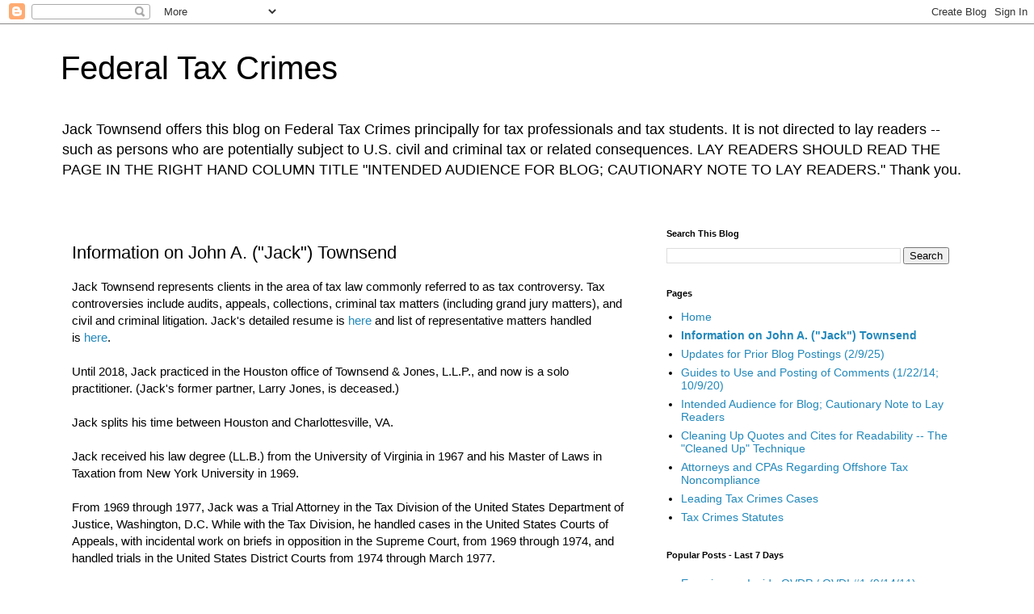

--- FILE ---
content_type: text/html; charset=UTF-8
request_url: http://federaltaxcrimes.blogspot.com/p/information-on-john-jack-townsend.html
body_size: 36092
content:
<!DOCTYPE html>
<html class='v2' dir='ltr' xmlns='http://www.w3.org/1999/xhtml' xmlns:b='http://www.google.com/2005/gml/b' xmlns:data='http://www.google.com/2005/gml/data' xmlns:expr='http://www.google.com/2005/gml/expr'>
<head>
<link href='https://www.blogger.com/static/v1/widgets/335934321-css_bundle_v2.css' rel='stylesheet' type='text/css'/>
<meta content='IE=EmulateIE7' http-equiv='X-UA-Compatible'/>
<meta content='width=1100' name='viewport'/>
<meta content='text/html; charset=UTF-8' http-equiv='Content-Type'/>
<meta content='blogger' name='generator'/>
<link href='http://federaltaxcrimes.blogspot.com/favicon.ico' rel='icon' type='image/x-icon'/>
<link href='http://federaltaxcrimes.blogspot.com/p/information-on-john-jack-townsend.html' rel='canonical'/>
<link rel="alternate" type="application/atom+xml" title="Federal Tax Crimes - Atom" href="http://federaltaxcrimes.blogspot.com/feeds/posts/default" />
<link rel="alternate" type="application/rss+xml" title="Federal Tax Crimes - RSS" href="http://federaltaxcrimes.blogspot.com/feeds/posts/default?alt=rss" />
<link rel="service.post" type="application/atom+xml" title="Federal Tax Crimes - Atom" href="https://www.blogger.com/feeds/1519969502186924526/posts/default" />
<!--Can't find substitution for tag [blog.ieCssRetrofitLinks]-->
<meta content='http://federaltaxcrimes.blogspot.com/p/information-on-john-jack-townsend.html' property='og:url'/>
<meta content='Information on John A. (&quot;Jack&quot;) Townsend' property='og:title'/>
<meta content='Jack Townsend represents clients in the area of tax law commonly referred to as tax controversy. Tax controversies include audits, appeals, ...' property='og:description'/>
<title>Federal Tax Crimes: Information on John A. ("Jack") Townsend</title>
<style id='page-skin-1' type='text/css'><!--
/*
-----------------------------------------------
Blogger Template Style
Name:     Simple
Designer: Blogger
URL:      www.blogger.com
----------------------------------------------- */
/* Content
----------------------------------------------- */
body {
font: normal normal 14px 'Trebuchet MS', Trebuchet, Verdana, sans-serif;
color: #000000;
background: #ffffff none repeat scroll top left;
padding: 0 0 0 0;
}
html body .region-inner {
min-width: 0;
max-width: 100%;
width: auto;
}
h2 {
font-size: 22px;
}
a:link {
text-decoration:none;
color: #2288bb;
}
a:visited {
text-decoration:none;
color: #888888;
}
a:hover {
text-decoration:underline;
color: #33aaff;
}
.body-fauxcolumn-outer .fauxcolumn-inner {
background: transparent none repeat scroll top left;
_background-image: none;
}
.body-fauxcolumn-outer .cap-top {
position: absolute;
z-index: 1;
height: 400px;
width: 100%;
}
.body-fauxcolumn-outer .cap-top .cap-left {
width: 100%;
background: transparent none repeat-x scroll top left;
_background-image: none;
}
.content-outer {
-moz-box-shadow: 0 0 0 rgba(0, 0, 0, .15);
-webkit-box-shadow: 0 0 0 rgba(0, 0, 0, .15);
-goog-ms-box-shadow: 0 0 0 #333333;
box-shadow: 0 0 0 rgba(0, 0, 0, .15);
margin-bottom: 1px;
}
.content-inner {
padding: 10px 40px;
}
.content-inner {
background-color: #ffffff;
}
/* Header
----------------------------------------------- */
.header-outer {
background: transparent none repeat-x scroll 0 -400px;
_background-image: none;
}
.Header h1 {
font: normal normal 40px 'Trebuchet MS',Trebuchet,Verdana,sans-serif;
color: #000000;
text-shadow: 0 0 0 rgba(0, 0, 0, .2);
}
.Header h1 a {
color: #000000;
}
.Header .description {
font-size: 18px;
color: #000000;
}
.header-inner .Header .titlewrapper {
padding: 22px 0;
}
.header-inner .Header .descriptionwrapper {
padding: 0 0;
}
/* Tabs
----------------------------------------------- */
.tabs-inner .section:first-child {
border-top: 0 solid #dddddd;
}
.tabs-inner .section:first-child ul {
margin-top: -1px;
border-top: 1px solid #dddddd;
border-left: 1px solid #dddddd;
border-right: 1px solid #dddddd;
}
.tabs-inner .widget ul {
background: transparent none repeat-x scroll 0 -800px;
_background-image: none;
border-bottom: 1px solid #dddddd;
margin-top: 0;
margin-left: -30px;
margin-right: -30px;
}
.tabs-inner .widget li a {
display: inline-block;
padding: .6em 1em;
font: normal normal 14px 'Trebuchet MS', Trebuchet, Verdana, sans-serif;
color: #000000;
border-left: 1px solid #ffffff;
border-right: 1px solid #dddddd;
}
.tabs-inner .widget li:first-child a {
border-left: none;
}
.tabs-inner .widget li.selected a, .tabs-inner .widget li a:hover {
color: #000000;
background-color: #eeeeee;
text-decoration: none;
}
/* Columns
----------------------------------------------- */
.main-outer {
border-top: 0 solid transparent;
}
.fauxcolumn-left-outer .fauxcolumn-inner {
border-right: 1px solid transparent;
}
.fauxcolumn-right-outer .fauxcolumn-inner {
border-left: 1px solid transparent;
}
/* Headings
----------------------------------------------- */
div.widget > h2,
div.widget h2.title {
margin: 0 0 1em 0;
font: normal bold 11px 'Trebuchet MS',Trebuchet,Verdana,sans-serif;
color: #000000;
}
/* Widgets
----------------------------------------------- */
.widget .zippy {
color: #999999;
text-shadow: 2px 2px 1px rgba(0, 0, 0, .1);
}
.widget .popular-posts ul {
list-style: none;
}
/* Posts
----------------------------------------------- */
h2.date-header {
font: normal bold 11px Arial, Tahoma, Helvetica, FreeSans, sans-serif;
}
.date-header span {
background-color: #bbbbbb;
color: #ffffff;
padding: 0.4em;
letter-spacing: 3px;
margin: inherit;
}
.main-inner {
padding-top: 35px;
padding-bottom: 65px;
}
.main-inner .column-center-inner {
padding: 0 0;
}
.main-inner .column-center-inner .section {
margin: 0 1em;
}
.post {
margin: 0 0 45px 0;
}
h3.post-title, .comments h4 {
font: normal normal 22px 'Trebuchet MS',Trebuchet,Verdana,sans-serif;
margin: .75em 0 0;
}
.post-body {
font-size: 110%;
line-height: 1.4;
position: relative;
}
.post-body img, .post-body .tr-caption-container, .Profile img, .Image img,
.BlogList .item-thumbnail img {
padding: 2px;
background: #ffffff;
border: 1px solid #eeeeee;
-moz-box-shadow: 1px 1px 5px rgba(0, 0, 0, .1);
-webkit-box-shadow: 1px 1px 5px rgba(0, 0, 0, .1);
box-shadow: 1px 1px 5px rgba(0, 0, 0, .1);
}
.post-body img, .post-body .tr-caption-container {
padding: 5px;
}
.post-body .tr-caption-container {
color: #000000;
}
.post-body .tr-caption-container img {
padding: 0;
background: transparent;
border: none;
-moz-box-shadow: 0 0 0 rgba(0, 0, 0, .1);
-webkit-box-shadow: 0 0 0 rgba(0, 0, 0, .1);
box-shadow: 0 0 0 rgba(0, 0, 0, .1);
}
.post-header {
margin: 0 0 1.5em;
line-height: 1.6;
font-size: 90%;
}
.post-footer {
margin: 20px -2px 0;
padding: 5px 10px;
color: #666666;
background-color: #eeeeee;
border-bottom: 1px solid #eeeeee;
line-height: 1.6;
font-size: 90%;
}
#comments .comment-author {
padding-top: 1.5em;
border-top: 1px solid transparent;
background-position: 0 1.5em;
}
#comments .comment-author:first-child {
padding-top: 0;
border-top: none;
}
.avatar-image-container {
margin: .2em 0 0;
}
#comments .avatar-image-container img {
border: 1px solid #eeeeee;
}
/* Comments
----------------------------------------------- */
.comments .comments-content .icon.blog-author {
background-repeat: no-repeat;
background-image: url([data-uri]);
}
.comments .comments-content .loadmore a {
border-top: 1px solid #999999;
border-bottom: 1px solid #999999;
}
.comments .comment-thread.inline-thread {
background-color: #eeeeee;
}
.comments .continue {
border-top: 2px solid #999999;
}
/* Accents
---------------------------------------------- */
.section-columns td.columns-cell {
border-left: 1px solid transparent;
}
.blog-pager {
background: transparent url(http://www.blogblog.com/1kt/simple/paging_dot.png) repeat-x scroll top center;
}
.blog-pager-older-link, .home-link,
.blog-pager-newer-link {
background-color: #ffffff;
padding: 5px;
}
.footer-outer {
border-top: 1px dashed #bbbbbb;
}
/* Mobile
----------------------------------------------- */
body.mobile  {
background-size: auto;
}
.mobile .body-fauxcolumn-outer {
background: transparent none repeat scroll top left;
}
.mobile .body-fauxcolumn-outer .cap-top {
background-size: 100% auto;
}
.mobile .content-outer {
-webkit-box-shadow: 0 0 3px rgba(0, 0, 0, .15);
box-shadow: 0 0 3px rgba(0, 0, 0, .15);
}
.mobile .tabs-inner .widget ul {
margin-left: 0;
margin-right: 0;
}
.mobile .post {
margin: 0;
}
.mobile .main-inner .column-center-inner .section {
margin: 0;
}
.mobile .date-header span {
padding: 0.1em 10px;
margin: 0 -10px;
}
.mobile h3.post-title {
margin: 0;
}
.mobile .blog-pager {
background: transparent none no-repeat scroll top center;
}
.mobile .footer-outer {
border-top: none;
}
.mobile .main-inner, .mobile .footer-inner {
background-color: #ffffff;
}
.mobile-index-contents {
color: #000000;
}
.mobile-link-button {
background-color: #2288bb;
}
.mobile-link-button a:link, .mobile-link-button a:visited {
color: #ffffff;
}
.mobile .tabs-inner .section:first-child {
border-top: none;
}
.mobile .tabs-inner .PageList .widget-content {
background-color: #eeeeee;
color: #000000;
border-top: 1px solid #dddddd;
border-bottom: 1px solid #dddddd;
}
.mobile .tabs-inner .PageList .widget-content .pagelist-arrow {
border-left: 1px solid #dddddd;
}

--></style>
<style id='template-skin-1' type='text/css'><!--
body {
min-width: 1210px;
}
.content-outer, .content-fauxcolumn-outer, .region-inner {
min-width: 1210px;
max-width: 1210px;
_width: 1210px;
}
.main-inner .columns {
padding-left: 0;
padding-right: 410px;
}
.main-inner .fauxcolumn-center-outer {
left: 0;
right: 410px;
/* IE6 does not respect left and right together */
_width: expression(this.parentNode.offsetWidth -
parseInt("0") -
parseInt("410px") + 'px');
}
.main-inner .fauxcolumn-left-outer {
width: 0;
}
.main-inner .fauxcolumn-right-outer {
width: 410px;
}
.main-inner .column-left-outer {
width: 0;
right: 100%;
margin-left: -0;
}
.main-inner .column-right-outer {
width: 410px;
margin-right: -410px;
}
#layout {
min-width: 0;
}
#layout .content-outer {
min-width: 0;
width: 800px;
}
#layout .region-inner {
min-width: 0;
width: auto;
}
--></style>
<script type='text/javascript'>

  var _gaq = _gaq || [];
  _gaq.push(['_setAccount', 'UA-5124643-2']);
  _gaq.push(['_trackPageview']);

  (function() {
    var ga = document.createElement('script'); ga.type = 'text/javascript'; ga.async = true;
    ga.src = ('https:' == document.location.protocol ? 'https://ssl' : 'http://www') + '.google-analytics.com/ga.js';
    var s = document.getElementsByTagName('script')[0]; s.parentNode.insertBefore(ga, s);
  })();

</script>
<link href='https://www.blogger.com/dyn-css/authorization.css?targetBlogID=1519969502186924526&amp;zx=7af86b6c-61bc-4d84-b9da-3e2cda4c9ea0' media='none' onload='if(media!=&#39;all&#39;)media=&#39;all&#39;' rel='stylesheet'/><noscript><link href='https://www.blogger.com/dyn-css/authorization.css?targetBlogID=1519969502186924526&amp;zx=7af86b6c-61bc-4d84-b9da-3e2cda4c9ea0' rel='stylesheet'/></noscript>
<meta name='google-adsense-platform-account' content='ca-host-pub-1556223355139109'/>
<meta name='google-adsense-platform-domain' content='blogspot.com'/>

</head>
<body class='loading variant-simplysimple'>
<div class='navbar section' id='navbar'><div class='widget Navbar' data-version='1' id='Navbar1'><script type="text/javascript">
    function setAttributeOnload(object, attribute, val) {
      if(window.addEventListener) {
        window.addEventListener('load',
          function(){ object[attribute] = val; }, false);
      } else {
        window.attachEvent('onload', function(){ object[attribute] = val; });
      }
    }
  </script>
<div id="navbar-iframe-container"></div>
<script type="text/javascript" src="https://apis.google.com/js/platform.js"></script>
<script type="text/javascript">
      gapi.load("gapi.iframes:gapi.iframes.style.bubble", function() {
        if (gapi.iframes && gapi.iframes.getContext) {
          gapi.iframes.getContext().openChild({
              url: 'https://www.blogger.com/navbar/1519969502186924526?pa\x3d7589139897071322072\x26origin\x3dhttp://federaltaxcrimes.blogspot.com',
              where: document.getElementById("navbar-iframe-container"),
              id: "navbar-iframe"
          });
        }
      });
    </script><script type="text/javascript">
(function() {
var script = document.createElement('script');
script.type = 'text/javascript';
script.src = '//pagead2.googlesyndication.com/pagead/js/google_top_exp.js';
var head = document.getElementsByTagName('head')[0];
if (head) {
head.appendChild(script);
}})();
</script>
</div></div>
<div class='body-fauxcolumns'>
<div class='fauxcolumn-outer body-fauxcolumn-outer'>
<div class='cap-top'>
<div class='cap-left'></div>
<div class='cap-right'></div>
</div>
<div class='fauxborder-left'>
<div class='fauxborder-right'></div>
<div class='fauxcolumn-inner'>
</div>
</div>
<div class='cap-bottom'>
<div class='cap-left'></div>
<div class='cap-right'></div>
</div>
</div>
</div>
<div class='content'>
<div class='content-fauxcolumns'>
<div class='fauxcolumn-outer content-fauxcolumn-outer'>
<div class='cap-top'>
<div class='cap-left'></div>
<div class='cap-right'></div>
</div>
<div class='fauxborder-left'>
<div class='fauxborder-right'></div>
<div class='fauxcolumn-inner'>
</div>
</div>
<div class='cap-bottom'>
<div class='cap-left'></div>
<div class='cap-right'></div>
</div>
</div>
</div>
<div class='content-outer'>
<div class='content-cap-top cap-top'>
<div class='cap-left'></div>
<div class='cap-right'></div>
</div>
<div class='fauxborder-left content-fauxborder-left'>
<div class='fauxborder-right content-fauxborder-right'></div>
<div class='content-inner'>
<header>
<div class='header-outer'>
<div class='header-cap-top cap-top'>
<div class='cap-left'></div>
<div class='cap-right'></div>
</div>
<div class='fauxborder-left header-fauxborder-left'>
<div class='fauxborder-right header-fauxborder-right'></div>
<div class='region-inner header-inner'>
<div class='header section' id='header'><div class='widget Header' data-version='1' id='Header1'>
<div id='header-inner'>
<div class='titlewrapper'>
<h1 class='title'>
<a href='http://federaltaxcrimes.blogspot.com/'>
Federal Tax Crimes
</a>
</h1>
</div>
<div class='descriptionwrapper'>
<p class='description'><span>Jack Townsend offers this blog on Federal Tax Crimes principally for tax professionals and tax students.  It is not directed to lay readers -- such as persons who are potentially subject to U.S. civil and criminal tax or related consequences. LAY READERS SHOULD READ THE PAGE IN THE RIGHT HAND COLUMN TITLE "INTENDED AUDIENCE FOR BLOG; CAUTIONARY NOTE TO LAY READERS." Thank you.</span></p>
</div>
</div>
</div></div>
</div>
</div>
<div class='header-cap-bottom cap-bottom'>
<div class='cap-left'></div>
<div class='cap-right'></div>
</div>
</div>
</header>
<div class='tabs-outer'>
<div class='tabs-cap-top cap-top'>
<div class='cap-left'></div>
<div class='cap-right'></div>
</div>
<div class='fauxborder-left tabs-fauxborder-left'>
<div class='fauxborder-right tabs-fauxborder-right'></div>
<div class='region-inner tabs-inner'>
<div class='tabs no-items section' id='crosscol'></div>
<div class='tabs no-items section' id='crosscol-overflow'></div>
</div>
</div>
<div class='tabs-cap-bottom cap-bottom'>
<div class='cap-left'></div>
<div class='cap-right'></div>
</div>
</div>
<div class='main-outer'>
<div class='main-cap-top cap-top'>
<div class='cap-left'></div>
<div class='cap-right'></div>
</div>
<div class='fauxborder-left main-fauxborder-left'>
<div class='fauxborder-right main-fauxborder-right'></div>
<div class='region-inner main-inner'>
<div class='columns fauxcolumns'>
<div class='fauxcolumn-outer fauxcolumn-center-outer'>
<div class='cap-top'>
<div class='cap-left'></div>
<div class='cap-right'></div>
</div>
<div class='fauxborder-left'>
<div class='fauxborder-right'></div>
<div class='fauxcolumn-inner'>
</div>
</div>
<div class='cap-bottom'>
<div class='cap-left'></div>
<div class='cap-right'></div>
</div>
</div>
<div class='fauxcolumn-outer fauxcolumn-left-outer'>
<div class='cap-top'>
<div class='cap-left'></div>
<div class='cap-right'></div>
</div>
<div class='fauxborder-left'>
<div class='fauxborder-right'></div>
<div class='fauxcolumn-inner'>
</div>
</div>
<div class='cap-bottom'>
<div class='cap-left'></div>
<div class='cap-right'></div>
</div>
</div>
<div class='fauxcolumn-outer fauxcolumn-right-outer'>
<div class='cap-top'>
<div class='cap-left'></div>
<div class='cap-right'></div>
</div>
<div class='fauxborder-left'>
<div class='fauxborder-right'></div>
<div class='fauxcolumn-inner'>
</div>
</div>
<div class='cap-bottom'>
<div class='cap-left'></div>
<div class='cap-right'></div>
</div>
</div>
<!-- corrects IE6 width calculation -->
<div class='columns-inner'>
<div class='column-center-outer'>
<div class='column-center-inner'>
<div class='main section' id='main'><div class='widget Blog' data-version='1' id='Blog1'>
<div class='blog-posts hfeed'>

          <div class="date-outer">
        

          <div class="date-posts">
        
<div class='post-outer'>
<div class='post hentry'>
<a name='7589139897071322072'></a>
<h3 class='post-title entry-title'>
Information on John A. ("Jack") Townsend
</h3>
<div class='post-header'>
<div class='post-header-line-1'></div>
</div>
<div class='post-body entry-content'>
<span>Jack Townsend represents clients in the area of tax law commonly referred to as tax controversy. Tax controversies include audits, appeals, collections, criminal tax matters (including grand jury matters), and civil and criminal litigation. Jack's detailed resume is&nbsp;<a href="https://drive.google.com/file/d/1FDNavoJVh_aoBAHNsxOlq6nf_dButRMT/view?usp=sharing">here</a>&nbsp;and list of representative matters handled is&nbsp;<a href="https://drive.google.com/file/d/1gYLLYhBx87Ttzp1lVfe6DBjjc1fn0CBS/view">here</a>.<br /><br />Until 2018, Jack practiced in the Houston office of Townsend &amp; Jones, L.L.P., and now is a solo practitioner. (Jack's former partner, Larry Jones, is deceased.)&nbsp;<br /><br />Jack splits his time between Houston and Charlottesville, VA.<br /><br />Jack received his law degree (LL.B.) from the University of Virginia in 1967 and his Master of Laws in Taxation from New York University in 1969.<br /><br />From 1969 through 1977, Jack was a Trial Attorney in the Tax Division of the United States Department of Justice, Washington, D.C. While with the Tax Division, he handled cases in the United States Courts of Appeals, with incidental work on briefs in opposition in the Supreme Court, from 1969 through 1974, and handled trials in the United States District Courts from 1974 through March 1977.<br /><br />Since leaving DOJ Tax in 1977, Jack has been in the private practice of law in Houston, Texas, and currently focuses his practice principally on tax controversy and tax litigation matters.<br /><br />From about 1982 (exact year lost in the shroud of time) until December 2015 (with about 5 years off), Jack was an adjunct Professor of Law at the University of Houston Law Center where he originally taught Real Estate Taxation but then settled into teaching two tax controversy related courses for law students and graduate law students:&nbsp; (i) Tax Procedure and (ii) Tax Fraud and Money Laundering (a Federal Tax Crimes course). Incident to this teaching over the years, Jack prepared two texts &#8212; on Federal Tax Procedure and Federal Tax Crimes &#8212; for student use in his courses. The Federal Tax Procedure book continues to be self-published annually; the current editions are downloadable on SSRN with the links available&nbsp;<a href="https://federaltaxprocedure.blogspot.com/p/federal-tax-procedure-book.html">here</a>.<br /><br />In addition, Jack and colleagues have published a Tax Crimes book published by Carolina Academic Press&nbsp;<a href="https://store.lexisnexis.com/products/tax-crimes-skusku-us-ebook-03239-epub/details">here</a>.<br /><br />Finally, Jack is the principal author for Chapter 12 on Tax Crimes in Michael Saltzman and Leslie Book,&nbsp;<u>IRS Practice and Procedure</u>&nbsp;(Thomsen Reuters 2015),&nbsp;<a href="https://store.tax.thomsonreuters.com/accounting/Tax/IRS-Practice-and-Procedure/p/100200942">here</a>, which is the seminal treatise in tax procedure.<br /><br />Some of Jack's other publications are on his SSRN site&nbsp;<a href="https://papers.ssrn.com/sol3/cf_dev/AbsByAuth.cfm?per_id=327058">here</a>.<br /><br />Jack regularly participates in tax seminars and tax professional groups. He has also authored several tax articles in leading tax publications on tax litigation and other tax subjects.<br /><br />Jack is licensed to practice law in the State of Texas.<br /><br />Jack is rated prominently in Best Lawyers in America, and Chambers and Partners Americas Leading Business Lawyers as a Tax Lawyer nationally ranked in Tax Litigation and Tax Controversy. In 2002, the Texas Lawyer, the publication for Texas legal news, ranked him in its first quintennial &#8220;Go-to-Guide&#8221; (Oct. 2002) as being among Texas&#8217; top 5 &#8220;Top Notch&#8221; tax lawyers. In the selective quotes from the lawyers surveyed were the following: &#8220;Understands how the IRS works and is not afraid to tackle any tax issue&#8221; and &#8220;Very ethical, but will push the government hard and demand everything in sight.&#8221; In its 2012 quintennial edition, the Texas Lawyer again ranked him as being among the 5 Go-To Guide Lawyers for Tax Law, with the following quotes from two of the surveyed lawyers: &#8220;Jack Townsend is a top-flight tax controversy guy. I would without hesitation refer any kind of tax controversy work to Jack Townsend.&#8221; &#8220;He&#8217;s very smart, completely ethical and hardworking.&#8221;<br /><br />The foregoing is a summary of Jack's law practice over the years. But Jack is particularly gratified with two offshoots of his law practice that involve tax legislation. I switch my voice to the first person in the following discussion.<br /><br />First, while with the Appellate Section of the Tax Division, I worked on legislative proposals that led to the original innocent spouse provisions in the Internal Revenue. As footnoted in my Federal Tax Procedure Book (Practitioner Edition):<br /></span><blockquote><span style="font-family: inherit;">A bit of history not essential for understanding the innocent spouse provisions.&nbsp; The innocent spouse provisions were enacted in the early 1971.&nbsp; Before that enactment, I was working at DOJ Tax Appellate Section and handled one of the more egregious cases in the context, involving separate property liability (<i>Ramos v. Commissioner</i>, T.C. Memo. 1969-157 (held spouse held liable, although &#8220;harsh&#8221;), rev&#8217;d 429 F.2d 487 (5th Cir. 1970)) and was aware of other cases in the office involving joint return liability in harsh contexts (e.g.,&nbsp;<i>Scudder v. Commissioner</i>, 48 T.C. 36 (1967) (held spouse liable under joint liability provision), rev'd on other grounds, 405 F.2d 222 (6th Cir. 1968)).&nbsp; From that work, I drafted proposed legislation that, if enacted, would grant innocent spouse relief.&nbsp; The Assistant Attorney General for the Tax Division sent the proposal to the IRS with a recommendation that the IRS work on it and make a formal proposal to Congress.&nbsp; The IRS resisted. The AAG finally said that, if the IRS would not make a proposal to Congress, DOJ Tax would. At the point, the IRS worked on and made the proposal resulting in the initial innocent spouse provisions (&#167;&#167; 6013(e) and 66). The IRS proposal and resulting statute were much stricter than my proposal sent to the IRS by the AAG, but as the AAG said half a loaf is better than no loaf. And, later, in 1998, the innocent spouse provisions were substantially liberalized.</span></blockquote><span>Second, in the early to mid-1980s, I had another foray into tax legislation that, he thought, he could just raise with (educate) Congress, quickly get sponsors, no one would seriously oppose, and it would breeze through. I was wrong. The issue was whether persons traveling away from home for medical treatment could deduct their travel and lodging costs. The issue came to my consciousness when I and Chuck Cummings, a Houston CPA, gave a talk to a group of parents at the Ronald McDonald House whose children had cancer. The parents asked why they could not deduct travel and lodging expenses while away from home for medical treatment. I deferred to Chuck, a return preparer who knows that type of rule. Chuck said those expenses were not deductible. Well, I said the expenses should be deductible because medical expenses are deductible, and these costs are related to the policy decision already made to permit deduction of medical expenses. (The arguments were a lot more nuanced, but that was the thrust of it.) I then set off on what seemed for a long time to be a quixotic adventure to move Congress on the issue. Most congress members were too busy or indifferent, but Senator Dole (Senate Finance Committee) strongly resisted; his staff person said Senator Dole would stop the proposal if it got to the Senate.&nbsp; (I never understood why Senator Dole was so opposed.) Somehow, a staff person on the House Ways and Means Committee became interested in the issue. And she somehow got Congressmen Fortney Stark and Barber Conable interested. Congressmen Stark and Conable were on the Ways and Means Committee, the House tax-writing committee. With some effort, the House included the proposal in a large tax act. When the act went to the Senate, Senator Dole cut it out of the tax act that the Senate passed. Because the two acts differed in several respects (including this one), a Conference Committee was convened to resolve the differences between the House and the Senate. Word was that Senator Dole, who was on the Conference Committee, was actively and adamantly trying to get the Conference Committee to reject the proposal. But, after a lot of intrigue (too much to get into here), the proposal was included in the Conference Committee proposal which quickly passed both houses of Congress.</span>
<div style='clear: both;'></div>
</div>
<div class='post-footer'>
<div class='post-footer-line post-footer-line-1'><span class='post-author vcard'>
</span>
<span class='post-timestamp'>
</span>
<span class='post-comment-link'>
</span>
<span class='post-icons'>
<span class='item-action'>
<a href='https://www.blogger.com/email-page/1519969502186924526/7589139897071322072' title='Email Page'>
<img alt='' class='icon-action' height='13' src='http://img1.blogblog.com/img/icon18_email.gif' width='18'/>
</a>
</span>
<span class='item-control blog-admin pid-1837875636'>
<a href='https://www.blogger.com/page-edit.g?blogID=1519969502186924526&pageID=7589139897071322072&from=pencil' title='Edit Page'>
<img alt='' class='icon-action' height='18' src='https://resources.blogblog.com/img/icon18_edit_allbkg.gif' width='18'/>
</a>
</span>
</span>
<span class='post-backlinks post-comment-link'>
</span>
<div class='post-share-buttons'>
<a class='goog-inline-block share-button sb-email' href='https://www.blogger.com/share-post.g?blogID=1519969502186924526&pageID=7589139897071322072&target=email' target='_blank' title='Email This'><span class='share-button-link-text'>Email This</span></a><a class='goog-inline-block share-button sb-blog' href='https://www.blogger.com/share-post.g?blogID=1519969502186924526&pageID=7589139897071322072&target=blog' onclick='window.open(this.href, "_blank", "height=270,width=475"); return false;' target='_blank' title='BlogThis!'><span class='share-button-link-text'>BlogThis!</span></a><a class='goog-inline-block share-button sb-twitter' href='https://www.blogger.com/share-post.g?blogID=1519969502186924526&pageID=7589139897071322072&target=twitter' target='_blank' title='Share to X'><span class='share-button-link-text'>Share to X</span></a><a class='goog-inline-block share-button sb-facebook' href='https://www.blogger.com/share-post.g?blogID=1519969502186924526&pageID=7589139897071322072&target=facebook' onclick='window.open(this.href, "_blank", "height=430,width=640"); return false;' target='_blank' title='Share to Facebook'><span class='share-button-link-text'>Share to Facebook</span></a><a class='goog-inline-block share-button sb-pinterest' href='https://www.blogger.com/share-post.g?blogID=1519969502186924526&pageID=7589139897071322072&target=pinterest' target='_blank' title='Share to Pinterest'><span class='share-button-link-text'>Share to Pinterest</span></a>
</div>
</div>
<div class='post-footer-line post-footer-line-2'><span class='post-labels'>
</span>
</div>
<div class='post-footer-line post-footer-line-3'></div>
</div>
</div>
<div class='comments' id='comments'>
<a name='comments'></a>
</div>
</div>

        </div></div>
      
</div>
<div class='blog-pager' id='blog-pager'>
<a class='home-link' href='http://federaltaxcrimes.blogspot.com/'>Home</a>
</div>
<div class='clear'></div>
<div class='blog-feeds'>
<div class='feed-links'>
Subscribe to:
<a class='feed-link' href='http://federaltaxcrimes.blogspot.com/feeds/posts/default' target='_blank' type='application/atom+xml'>Comments (Atom)</a>
</div>
</div>
</div></div>
</div>
</div>
<div class='column-left-outer'>
<div class='column-left-inner'>
<aside>
</aside>
</div>
</div>
<div class='column-right-outer'>
<div class='column-right-inner'>
<aside>
<div class='sidebar section' id='sidebar-right-1'><div class='widget BlogSearch' data-version='1' id='BlogSearch1'>
<h2 class='title'>Search This Blog</h2>
<div class='widget-content'>
<div id='BlogSearch1_form'>
<form action='http://federaltaxcrimes.blogspot.com/search' class='gsc-search-box' target='_top'>
<table cellpadding='0' cellspacing='0' class='gsc-search-box'>
<tbody>
<tr>
<td class='gsc-input'>
<input autocomplete='off' class='gsc-input' name='q' size='10' title='search' type='text' value=''/>
</td>
<td class='gsc-search-button'>
<input class='gsc-search-button' title='search' type='submit' value='Search'/>
</td>
</tr>
</tbody>
</table>
</form>
</div>
</div>
<div class='clear'></div>
</div><div class='widget PageList' data-version='1' id='PageList1'>
<h2>Pages</h2>
<div class='widget-content'>
<ul>
<li>
<a href='https://federaltaxcrimes.blogspot.com/'>Home</a>
</li>
<li class='selected'>
<a href='http://federaltaxcrimes.blogspot.com/p/information-on-john-jack-townsend.html'>Information on John A. ("Jack") Townsend</a>
</li>
<li>
<a href='http://federaltaxcrimes.blogspot.com/p/updates-for-prior-postings.html'>Updates for Prior Blog Postings (2/9/25)</a>
</li>
<li>
<a href='http://federaltaxcrimes.blogspot.com/p/technical-problems-with-this-blog.html'>Guides to Use and Posting of Comments (1/22/14; 10/9/20)</a>
</li>
<li>
<a href='http://federaltaxcrimes.blogspot.com/p/limitations-for-readers-who-are-not-tax.html'>Intended Audience for Blog; Cautionary Note to Lay Readers</a>
</li>
<li>
<a href='http://federaltaxcrimes.blogspot.com/p/blog-page.html'>Cleaning Up Quotes and Cites for Readability -- The "Cleaned Up" Technique</a>
</li>
<li>
<a href='http://federaltaxcrimes.blogspot.com/p/ovdi-attorneys.html'>Attorneys and CPAs Regarding Offshore Tax Noncompliance</a>
</li>
<li>
<a href='http://federaltaxcrimes.blogspot.com/p/leading-tax-crimes-cases.html'>Leading Tax Crimes Cases</a>
</li>
<li>
<a href='http://federaltaxcrimes.blogspot.com/p/tax-crimes-statutes.html'>Tax Crimes Statutes</a>
</li>
</ul>
<div class='clear'></div>
</div>
</div><div class='widget PopularPosts' data-version='1' id='PopularPosts1'>
<h2>Popular Posts - Last 7 Days</h2>
<div class='widget-content popular-posts'>
<ul>
<li>
<a href='http://federaltaxcrimes.blogspot.com/2011/09/experiences-inside-ovdp-ovdi-91411.html'>Experiences Inside OVDP / OVDI #1 (9/14/11)</a>
</li>
<li>
<a href='http://federaltaxcrimes.blogspot.com/2012/01/irs-re-opens-offshore-voluntary.html'>IRS Re-Opens Offshore Voluntary Disclosure Program (1/9/12)</a>
</li>
<li>
<a href='http://federaltaxcrimes.blogspot.com/2012/04/opting-out-3-4412.html'>"Opting Out" #3 (4/4/12)</a>
</li>
<li>
<a href='http://federaltaxcrimes.blogspot.com/2012/09/a-great-opt-out-result-irs-gets-good.html'>A Great Opt Out Result! IRS Gets Good Press! (9/15/12)</a>
</li>
<li>
<a href='http://federaltaxcrimes.blogspot.com/2012/03/opting-out-2-3212.html'>"Opting Out" #2 (3/2/12)</a>
</li>
<li>
<a href='http://federaltaxcrimes.blogspot.com/2012/04/experiences-inside-ovdp-ovdi-2-4412.html'>Experiences Inside OVDP / OVDI #2 (4/4/12)</a>
</li>
<li>
<a href='http://federaltaxcrimes.blogspot.com/2011/12/opting-out-of-ovdi-and-ovdp-what-is.html'>"Opting Out" of OVDI and OVDP; What is Really Happening? (12/12/11)</a>
</li>
<li>
<a href='http://federaltaxcrimes.blogspot.com/2014/06/comments-by-irs-personnel-on-new.html'>Comments by IRS Personnel on New Streamlined and OVDP Procedures (6/21/14)</a>
</li>
<li>
<a href='http://federaltaxcrimes.blogspot.com/2011/08/some-irs-interpretations-applications.html'>Some IRS Interpretations / Applications of OVDI 2011 (8/11/11)</a>
</li>
<li>
<a href='http://federaltaxcrimes.blogspot.com/2011/04/hsbc-india-developments.html'>HSBC India Developments (4/14/11)</a>
</li>
</ul>
<div class='clear'></div>
</div>
</div><div class='widget LinkList' data-version='1' id='LinkList1'>
<h2>General Links Related to Federal Tax Crimes</h2>
<div class='widget-content'>
<ul>
<li><a href='https://www.justice.gov/tax/foia-library/criminal-tax-manual-title-page-0'>DOJ Criminal Tax Manual 2012 ed. (as updated)</a></li>
<li><a href='http://www.justice.gov/usao/eousa/foia_reading_room/index.html'>DOJ J. Fed. Law & Prac.</a></li>
<li><a href='https://federaltaxcrimes.blogspot.com/2024/12/doj-december-2023-publication-on-tax.html'>DOJ Journal on Tax Enforcement (2023)</a></li>
<li><a href='https://www.justice.gov/jm/justice-manual'>DOJ Justice Manual (formerly USAM)</a></li>
<li><a href='https://www.justice.gov/jm/title-6-tax'>DOJ Justice Manual Title 6 - Tax</a></li>
<li><a href='http://www.justice.gov/tax/taxpress2015.htm'>DOJ Tax Division Press Releases</a></li>
<li><a href='http://www.justice.gov/tax/readingroom/summonsmn/SumEnfMan_July2011.pdf'>DOJ Tax Summons Enforcement Manual</a></li>
<li><a href='https://www.law.cornell.edu/uscode/text/18'>Federal Criminal Code (18 USC) - LII</a></li>
<li><a href='https://www.law.cornell.edu/uscode/text/26'>IRC - 26 USC (LII)</a></li>
<li><a href='http://federaltaxprocedure.blogspot.com/p/on.html'>IRC - 26 USC Links with Discussion</a></li>
<li><a href='http://www.irs.gov/pub/irs-utl/tax_crimes_handbook.pdf'>IRS Chief Counsel Federal Tax Crimes Handbook</a></li>
<li><a href='http://www.irs.gov/irm/part9/irm_09-001-003.html'>IRS CI - Statutes, Authority to Investigate (From IRM)</a></li>
<li><a href='https://www.irs.gov/statistics/soi-tax-stats-criminal-investigation-program-by-status-or-disposition-irs-data-book-table-24'>IRS Criminal Investigation Statistics (IRS Data Book)</a></li>
<li><a href='http://www.irs.gov/uac/Criminal-Enforcement-1'>IRS Criminal Investigation Website</a></li>
<li><a href='http://www.irs.gov/irm/part9/index.html'>IRS IRM Part 9. Criminal Investigations</a></li>
<li><a href='https://cap-press.com/books/isbn/9781630430757/Tax-Crimes-Second-Edition'>Tax Crimes Book (Carolina Press - coauthors Townsend, Campagna, Schumacher & Johnson)</a></li>
<li><a href='http://trac.syr.edu/'>TRAC</a></li>
<li><a href='https://docs.google.com/file/d/0B0SLTNWD-Z3YWXBoRWJjM2VWdm8/edit?usp=sharing'>Webster Commission Report on CI (1998)</a></li>
</ul>
<div class='clear'></div>
</div>
</div><div class='widget LinkList' data-version='1' id='LinkList3'>
<h2>Links for Offshore Matters -- FBARs, Prosecutions, Voluntary Disclosure and Expatriates</h2>
<div class='widget-content'>
<ul>
<li><a href='http://www.journalofaccountancy.com/Web/FBAR.htm'>AICPA Jrnl of Accountancy FBAR Resources</a></li>
<li><a href='https://americansabroad.org/'>American Citizens Abroad</a></li>
<li><a href='http://www.aaro.org/'>Association of American Residents Overseas</a></li>
<li><a href='http://www.justice.gov/tax/offshore-compliance-initiative'>DOJ Offshore Compliance Initiative</a></li>
<li><a href='http://www.justice.gov/tax/swiss-bank-program'>DOJ Swiss Bank Program</a></li>
<li><a href='http://bsaefiling.fincen.treas.gov/NoRegFBARFiler.html'>FBAR - The Form - FinCEN 114</a></li>
<li><a href='http://www.fincen.gov/'>FinCEN Web Site</a></li>
<li><a href='http://www.irs.gov/Businesses/Comparison-of-Form-8938-and-FBAR-Requirements'>IRS Comparison of Form 8938 and FBAR</a></li>
<li><a href='http://www.irs.gov/Businesses/Small-Businesses-&-Self-Employed/Telephone-Numbers-for-FBAR-and-Title-31-Help'>IRS FBAR Hotline Info</a></li>
<li><a href='https://www.irs.gov/pub/irs-pdf/p5569.pdf'>IRS FBAR Reference Guide (Pub 5569)</a></li>
<li><a href='http://www.irs.gov/irm/part4/irm_04-026-001.html'>IRS IRM 4.26.16 (re BSA Examinations and Delegation)</a></li>
<li><a href='http://www.irs.gov/Businesses/International-Businesses/Foreign-Financial-Institutions-or-Facilitators'>IRS List of Foreign Financial Institutions or Facilitators</a></li>
<li><a href='http://www.irs.gov/uac/Offshore-Tax-Avoidance-and-IRS-Compliance-Efforts'>IRS List of Offshore Charges/Convictions (Cumulative)</a></li>
<li><a href='https://taxpayeradvocate.irs.gov/about/nta-blog'>National Taxpayer Advocate Blog</a></li>
<li><a href='http://www.irs.gov/uac/Taxpayer-Advocate-Service-6'>National Taxpayer Advocate Service</a></li>
<li><a href='http://tax-expatriation.com/'>Tax Expatriation Blog</a></li>
</ul>
<div class='clear'></div>
</div>
</div><div class='widget LinkList' data-version='1' id='LinkList2'>
<h2>Misc Links</h2>
<div class='widget-content'>
<ul>
<li><a href='https://www.americanbar.org/groups/taxation/publications/tax_lawyer_home/'>ABA Tax Section The Tax Lawyer Publication</a></li>
<li><a href='https://agostinolaw.com/agostino-associates/agostino-law-journal/'>Agostino & Associates Monthly Journal of Tax Controversy</a></li>
<li><a href='https://www.gibsondunn.com/2021-year-end-update-on-corporate-non-prosecution-agreements-and-deferred-prosecution-agreements/'>Corporate NPAs & DPAs 2021 by Gibson Dunn</a></li>
<li><a href='https://corporate-prosecution-registry.com/'>Corporate Prosecution Registry (DPAs; NPAs) by Garrett, Duke Law, and UVA Law</a></li>
<li><a href='https://www.google.com/books/edition/Criminal_Tax_Manual/ZrNQjhuoXesC?hl=en&gbpv=1&dq=ralph+e.+belter&pg=RA1-SA3-PA17&printsec=frontcover'>DOJ Criminal Tax Manual (1994)</a></li>
<li><a href='https://www.justice.gov/jmd/ls/federal'>DOJ Guide to Federal Court Resources</a></li>
<li><a href='https://www.justice.gov/usao/media/1329291/dl?inline'>DOJ J. Fed. L. & Prac. V71 N4 On Tax</a></li>
<li><a href='https://www.justice.gov/tax/foia-library'>DOJ Tax FOIA Library</a></li>
<li><a href='https://www.pli.edu/catalog/publications/treatise/internal-revenue-service-practice-and-procedure-deskbook'>Greenaway & Robbins, Internal Revenue Service Practice and Procedure Deskbook </a></li>
<li><a href='http://taxlitigator.wordpress.com/'>Hochman Salkin Tax Controversy (Civil and Criminal Report)</a></li>
<li><a href='http://federaltaxprocedure.blogspot.com/'>Jack Townsend Federal Tax Procedure Blog</a></li>
<li><a href='https://scholar.google.com/citations?user=N2hU6VsAAAAJ&hl=en&oi=ao'>Jack Townsend Google Scholar Page</a></li>
<li><a href='https://www.linkedin.com/in/johnjacktownsend/'>Jack Townsend Linked-In Profile</a></li>
<li><a href='https://orcid.org/0000-0002-6189-5077'>Jack Townsend ORCID Page (In Process)</a></li>
<li><a href='http://papers.ssrn.com/sol3/cf_dev/AbsByAuth.cfm?per_id=327058'>Jack Townsend SSRN Author Page (Downloadable Publications)</a></li>
<li><a href='http://appellatetax.com/'>Miller &amp; Chevalier Tax Appellate Blog</a></li>
<li><a href='https://www.moneylaunderingwatchblog.com/'>Money Laundering Watch (Ballard Spahr)</a></li>
<li><a href='http://www.procedurallytaxing.com/'>Procedurally Taxing Blog</a></li>
<li><a href='https://store.tax.thomsonreuters.com/accounting/Tax/IRS-Practice-and-Procedure/p/100200942'>Saltzman & Book IRS Practice & Procedure</a></li>
<li><a href='https://www.taxnotes.com/research/federal/court-documents'>Tax Notes Recent Court Opinions (Free)</a></li>
<li><a href='https://www.taxnotes.com/research/federal'>Tax Notes Research (Free)</a></li>
<li><a href='https://taxprofblog.aals.org/2025/10/23/taxprof-blog-2-0/'>TaxProf Blog 2.0 (Started in 2025)</a></li>
<li><a href='https://www.ussc.gov/'>U.S. Sentencing Commission</a></li>
<li><a href='https://www.ussc.gov/guidelines/primers/departures-and-variances'>U.S. Sentencing Commission Primer on Departures and Variances (3/20)</a></li>
<li><a href='https://www.ussc.gov/sites/default/files/pdf/research-and-publications/quick-facts/Tax_Fraud_FY17.pdf'>U.S. Sentencing Commission Quick Facts on Tax Crimes</a></li>
</ul>
<div class='clear'></div>
</div>
</div><div class='widget Stats' data-version='1' id='Stats1'>
<h2>Total Pageviews</h2>
<div class='widget-content'>
<div id='Stats1_content' style='display: none;'>
<script src='https://www.gstatic.com/charts/loader.js' type='text/javascript'></script>
<span id='Stats1_sparklinespan' style='display:inline-block; width:75px; height:30px'></span>
<span class='counter-wrapper text-counter-wrapper' id='Stats1_totalCount'>
</span>
<div class='clear'></div>
</div>
</div>
</div></div>
<table border='0' cellpadding='0' cellspacing='0' class='section-columns columns-2'>
<tbody>
<tr>
<td class='first columns-cell'>
<div class='sidebar section' id='sidebar-right-2-1'><div class='widget BlogArchive' data-version='1' id='BlogArchive2'>
<h2>Blog Archive</h2>
<div class='widget-content'>
<div id='ArchiveList'>
<div id='BlogArchive2_ArchiveList'>
<ul class='hierarchy'>
<li class='archivedate expanded'>
<a class='toggle' href='javascript:void(0)'>
<span class='zippy toggle-open'>

        &#9660;&#160;
      
</span>
</a>
<a class='post-count-link' href='http://federaltaxcrimes.blogspot.com/2026/'>
2026
</a>
<span class='post-count' dir='ltr'>(2)</span>
<ul class='hierarchy'>
<li class='archivedate expanded'>
<a class='toggle' href='javascript:void(0)'>
<span class='zippy toggle-open'>

        &#9660;&#160;
      
</span>
</a>
<a class='post-count-link' href='http://federaltaxcrimes.blogspot.com/2026/01/'>
January
</a>
<span class='post-count' dir='ltr'>(2)</span>
<ul class='posts'>
<li><a href='http://federaltaxcrimes.blogspot.com/2026/01/court-denies-rule-33-motion-based-on.html'>Court Denies Rule 33 Motion Based  on Alleged (But...</a></li>
<li><a href='http://federaltaxcrimes.blogspot.com/2026/01/more-on-goldstein-trial-herein-of-lying.html'>More on the Goldstein Trial; Herein of Lying and C...</a></li>
</ul>
</li>
</ul>
</li>
</ul>
<ul class='hierarchy'>
<li class='archivedate collapsed'>
<a class='toggle' href='javascript:void(0)'>
<span class='zippy'>

        &#9658;&#160;
      
</span>
</a>
<a class='post-count-link' href='http://federaltaxcrimes.blogspot.com/2025/'>
2025
</a>
<span class='post-count' dir='ltr'>(21)</span>
<ul class='hierarchy'>
<li class='archivedate collapsed'>
<a class='toggle' href='javascript:void(0)'>
<span class='zippy'>

        &#9658;&#160;
      
</span>
</a>
<a class='post-count-link' href='http://federaltaxcrimes.blogspot.com/2025/12/'>
December
</a>
<span class='post-count' dir='ltr'>(2)</span>
</li>
</ul>
<ul class='hierarchy'>
<li class='archivedate collapsed'>
<a class='toggle' href='javascript:void(0)'>
<span class='zippy'>

        &#9658;&#160;
      
</span>
</a>
<a class='post-count-link' href='http://federaltaxcrimes.blogspot.com/2025/10/'>
October
</a>
<span class='post-count' dir='ltr'>(3)</span>
</li>
</ul>
<ul class='hierarchy'>
<li class='archivedate collapsed'>
<a class='toggle' href='javascript:void(0)'>
<span class='zippy'>

        &#9658;&#160;
      
</span>
</a>
<a class='post-count-link' href='http://federaltaxcrimes.blogspot.com/2025/09/'>
September
</a>
<span class='post-count' dir='ltr'>(1)</span>
</li>
</ul>
<ul class='hierarchy'>
<li class='archivedate collapsed'>
<a class='toggle' href='javascript:void(0)'>
<span class='zippy'>

        &#9658;&#160;
      
</span>
</a>
<a class='post-count-link' href='http://federaltaxcrimes.blogspot.com/2025/08/'>
August
</a>
<span class='post-count' dir='ltr'>(2)</span>
</li>
</ul>
<ul class='hierarchy'>
<li class='archivedate collapsed'>
<a class='toggle' href='javascript:void(0)'>
<span class='zippy'>

        &#9658;&#160;
      
</span>
</a>
<a class='post-count-link' href='http://federaltaxcrimes.blogspot.com/2025/07/'>
July
</a>
<span class='post-count' dir='ltr'>(1)</span>
</li>
</ul>
<ul class='hierarchy'>
<li class='archivedate collapsed'>
<a class='toggle' href='javascript:void(0)'>
<span class='zippy'>

        &#9658;&#160;
      
</span>
</a>
<a class='post-count-link' href='http://federaltaxcrimes.blogspot.com/2025/06/'>
June
</a>
<span class='post-count' dir='ltr'>(2)</span>
</li>
</ul>
<ul class='hierarchy'>
<li class='archivedate collapsed'>
<a class='toggle' href='javascript:void(0)'>
<span class='zippy'>

        &#9658;&#160;
      
</span>
</a>
<a class='post-count-link' href='http://federaltaxcrimes.blogspot.com/2025/04/'>
April
</a>
<span class='post-count' dir='ltr'>(1)</span>
</li>
</ul>
<ul class='hierarchy'>
<li class='archivedate collapsed'>
<a class='toggle' href='javascript:void(0)'>
<span class='zippy'>

        &#9658;&#160;
      
</span>
</a>
<a class='post-count-link' href='http://federaltaxcrimes.blogspot.com/2025/03/'>
March
</a>
<span class='post-count' dir='ltr'>(2)</span>
</li>
</ul>
<ul class='hierarchy'>
<li class='archivedate collapsed'>
<a class='toggle' href='javascript:void(0)'>
<span class='zippy'>

        &#9658;&#160;
      
</span>
</a>
<a class='post-count-link' href='http://federaltaxcrimes.blogspot.com/2025/02/'>
February
</a>
<span class='post-count' dir='ltr'>(1)</span>
</li>
</ul>
<ul class='hierarchy'>
<li class='archivedate collapsed'>
<a class='toggle' href='javascript:void(0)'>
<span class='zippy'>

        &#9658;&#160;
      
</span>
</a>
<a class='post-count-link' href='http://federaltaxcrimes.blogspot.com/2025/01/'>
January
</a>
<span class='post-count' dir='ltr'>(6)</span>
</li>
</ul>
</li>
</ul>
<ul class='hierarchy'>
<li class='archivedate collapsed'>
<a class='toggle' href='javascript:void(0)'>
<span class='zippy'>

        &#9658;&#160;
      
</span>
</a>
<a class='post-count-link' href='http://federaltaxcrimes.blogspot.com/2024/'>
2024
</a>
<span class='post-count' dir='ltr'>(39)</span>
<ul class='hierarchy'>
<li class='archivedate collapsed'>
<a class='toggle' href='javascript:void(0)'>
<span class='zippy'>

        &#9658;&#160;
      
</span>
</a>
<a class='post-count-link' href='http://federaltaxcrimes.blogspot.com/2024/12/'>
December
</a>
<span class='post-count' dir='ltr'>(3)</span>
</li>
</ul>
<ul class='hierarchy'>
<li class='archivedate collapsed'>
<a class='toggle' href='javascript:void(0)'>
<span class='zippy'>

        &#9658;&#160;
      
</span>
</a>
<a class='post-count-link' href='http://federaltaxcrimes.blogspot.com/2024/11/'>
November
</a>
<span class='post-count' dir='ltr'>(2)</span>
</li>
</ul>
<ul class='hierarchy'>
<li class='archivedate collapsed'>
<a class='toggle' href='javascript:void(0)'>
<span class='zippy'>

        &#9658;&#160;
      
</span>
</a>
<a class='post-count-link' href='http://federaltaxcrimes.blogspot.com/2024/10/'>
October
</a>
<span class='post-count' dir='ltr'>(1)</span>
</li>
</ul>
<ul class='hierarchy'>
<li class='archivedate collapsed'>
<a class='toggle' href='javascript:void(0)'>
<span class='zippy'>

        &#9658;&#160;
      
</span>
</a>
<a class='post-count-link' href='http://federaltaxcrimes.blogspot.com/2024/09/'>
September
</a>
<span class='post-count' dir='ltr'>(2)</span>
</li>
</ul>
<ul class='hierarchy'>
<li class='archivedate collapsed'>
<a class='toggle' href='javascript:void(0)'>
<span class='zippy'>

        &#9658;&#160;
      
</span>
</a>
<a class='post-count-link' href='http://federaltaxcrimes.blogspot.com/2024/08/'>
August
</a>
<span class='post-count' dir='ltr'>(7)</span>
</li>
</ul>
<ul class='hierarchy'>
<li class='archivedate collapsed'>
<a class='toggle' href='javascript:void(0)'>
<span class='zippy'>

        &#9658;&#160;
      
</span>
</a>
<a class='post-count-link' href='http://federaltaxcrimes.blogspot.com/2024/07/'>
July
</a>
<span class='post-count' dir='ltr'>(2)</span>
</li>
</ul>
<ul class='hierarchy'>
<li class='archivedate collapsed'>
<a class='toggle' href='javascript:void(0)'>
<span class='zippy'>

        &#9658;&#160;
      
</span>
</a>
<a class='post-count-link' href='http://federaltaxcrimes.blogspot.com/2024/06/'>
June
</a>
<span class='post-count' dir='ltr'>(3)</span>
</li>
</ul>
<ul class='hierarchy'>
<li class='archivedate collapsed'>
<a class='toggle' href='javascript:void(0)'>
<span class='zippy'>

        &#9658;&#160;
      
</span>
</a>
<a class='post-count-link' href='http://federaltaxcrimes.blogspot.com/2024/05/'>
May
</a>
<span class='post-count' dir='ltr'>(3)</span>
</li>
</ul>
<ul class='hierarchy'>
<li class='archivedate collapsed'>
<a class='toggle' href='javascript:void(0)'>
<span class='zippy'>

        &#9658;&#160;
      
</span>
</a>
<a class='post-count-link' href='http://federaltaxcrimes.blogspot.com/2024/04/'>
April
</a>
<span class='post-count' dir='ltr'>(4)</span>
</li>
</ul>
<ul class='hierarchy'>
<li class='archivedate collapsed'>
<a class='toggle' href='javascript:void(0)'>
<span class='zippy'>

        &#9658;&#160;
      
</span>
</a>
<a class='post-count-link' href='http://federaltaxcrimes.blogspot.com/2024/03/'>
March
</a>
<span class='post-count' dir='ltr'>(4)</span>
</li>
</ul>
<ul class='hierarchy'>
<li class='archivedate collapsed'>
<a class='toggle' href='javascript:void(0)'>
<span class='zippy'>

        &#9658;&#160;
      
</span>
</a>
<a class='post-count-link' href='http://federaltaxcrimes.blogspot.com/2024/02/'>
February
</a>
<span class='post-count' dir='ltr'>(5)</span>
</li>
</ul>
<ul class='hierarchy'>
<li class='archivedate collapsed'>
<a class='toggle' href='javascript:void(0)'>
<span class='zippy'>

        &#9658;&#160;
      
</span>
</a>
<a class='post-count-link' href='http://federaltaxcrimes.blogspot.com/2024/01/'>
January
</a>
<span class='post-count' dir='ltr'>(3)</span>
</li>
</ul>
</li>
</ul>
<ul class='hierarchy'>
<li class='archivedate collapsed'>
<a class='toggle' href='javascript:void(0)'>
<span class='zippy'>

        &#9658;&#160;
      
</span>
</a>
<a class='post-count-link' href='http://federaltaxcrimes.blogspot.com/2023/'>
2023
</a>
<span class='post-count' dir='ltr'>(16)</span>
<ul class='hierarchy'>
<li class='archivedate collapsed'>
<a class='toggle' href='javascript:void(0)'>
<span class='zippy'>

        &#9658;&#160;
      
</span>
</a>
<a class='post-count-link' href='http://federaltaxcrimes.blogspot.com/2023/10/'>
October
</a>
<span class='post-count' dir='ltr'>(1)</span>
</li>
</ul>
<ul class='hierarchy'>
<li class='archivedate collapsed'>
<a class='toggle' href='javascript:void(0)'>
<span class='zippy'>

        &#9658;&#160;
      
</span>
</a>
<a class='post-count-link' href='http://federaltaxcrimes.blogspot.com/2023/05/'>
May
</a>
<span class='post-count' dir='ltr'>(3)</span>
</li>
</ul>
<ul class='hierarchy'>
<li class='archivedate collapsed'>
<a class='toggle' href='javascript:void(0)'>
<span class='zippy'>

        &#9658;&#160;
      
</span>
</a>
<a class='post-count-link' href='http://federaltaxcrimes.blogspot.com/2023/04/'>
April
</a>
<span class='post-count' dir='ltr'>(2)</span>
</li>
</ul>
<ul class='hierarchy'>
<li class='archivedate collapsed'>
<a class='toggle' href='javascript:void(0)'>
<span class='zippy'>

        &#9658;&#160;
      
</span>
</a>
<a class='post-count-link' href='http://federaltaxcrimes.blogspot.com/2023/03/'>
March
</a>
<span class='post-count' dir='ltr'>(3)</span>
</li>
</ul>
<ul class='hierarchy'>
<li class='archivedate collapsed'>
<a class='toggle' href='javascript:void(0)'>
<span class='zippy'>

        &#9658;&#160;
      
</span>
</a>
<a class='post-count-link' href='http://federaltaxcrimes.blogspot.com/2023/02/'>
February
</a>
<span class='post-count' dir='ltr'>(2)</span>
</li>
</ul>
<ul class='hierarchy'>
<li class='archivedate collapsed'>
<a class='toggle' href='javascript:void(0)'>
<span class='zippy'>

        &#9658;&#160;
      
</span>
</a>
<a class='post-count-link' href='http://federaltaxcrimes.blogspot.com/2023/01/'>
January
</a>
<span class='post-count' dir='ltr'>(5)</span>
</li>
</ul>
</li>
</ul>
<ul class='hierarchy'>
<li class='archivedate collapsed'>
<a class='toggle' href='javascript:void(0)'>
<span class='zippy'>

        &#9658;&#160;
      
</span>
</a>
<a class='post-count-link' href='http://federaltaxcrimes.blogspot.com/2022/'>
2022
</a>
<span class='post-count' dir='ltr'>(55)</span>
<ul class='hierarchy'>
<li class='archivedate collapsed'>
<a class='toggle' href='javascript:void(0)'>
<span class='zippy'>

        &#9658;&#160;
      
</span>
</a>
<a class='post-count-link' href='http://federaltaxcrimes.blogspot.com/2022/12/'>
December
</a>
<span class='post-count' dir='ltr'>(1)</span>
</li>
</ul>
<ul class='hierarchy'>
<li class='archivedate collapsed'>
<a class='toggle' href='javascript:void(0)'>
<span class='zippy'>

        &#9658;&#160;
      
</span>
</a>
<a class='post-count-link' href='http://federaltaxcrimes.blogspot.com/2022/11/'>
November
</a>
<span class='post-count' dir='ltr'>(4)</span>
</li>
</ul>
<ul class='hierarchy'>
<li class='archivedate collapsed'>
<a class='toggle' href='javascript:void(0)'>
<span class='zippy'>

        &#9658;&#160;
      
</span>
</a>
<a class='post-count-link' href='http://federaltaxcrimes.blogspot.com/2022/10/'>
October
</a>
<span class='post-count' dir='ltr'>(7)</span>
</li>
</ul>
<ul class='hierarchy'>
<li class='archivedate collapsed'>
<a class='toggle' href='javascript:void(0)'>
<span class='zippy'>

        &#9658;&#160;
      
</span>
</a>
<a class='post-count-link' href='http://federaltaxcrimes.blogspot.com/2022/09/'>
September
</a>
<span class='post-count' dir='ltr'>(3)</span>
</li>
</ul>
<ul class='hierarchy'>
<li class='archivedate collapsed'>
<a class='toggle' href='javascript:void(0)'>
<span class='zippy'>

        &#9658;&#160;
      
</span>
</a>
<a class='post-count-link' href='http://federaltaxcrimes.blogspot.com/2022/08/'>
August
</a>
<span class='post-count' dir='ltr'>(8)</span>
</li>
</ul>
<ul class='hierarchy'>
<li class='archivedate collapsed'>
<a class='toggle' href='javascript:void(0)'>
<span class='zippy'>

        &#9658;&#160;
      
</span>
</a>
<a class='post-count-link' href='http://federaltaxcrimes.blogspot.com/2022/07/'>
July
</a>
<span class='post-count' dir='ltr'>(5)</span>
</li>
</ul>
<ul class='hierarchy'>
<li class='archivedate collapsed'>
<a class='toggle' href='javascript:void(0)'>
<span class='zippy'>

        &#9658;&#160;
      
</span>
</a>
<a class='post-count-link' href='http://federaltaxcrimes.blogspot.com/2022/06/'>
June
</a>
<span class='post-count' dir='ltr'>(6)</span>
</li>
</ul>
<ul class='hierarchy'>
<li class='archivedate collapsed'>
<a class='toggle' href='javascript:void(0)'>
<span class='zippy'>

        &#9658;&#160;
      
</span>
</a>
<a class='post-count-link' href='http://federaltaxcrimes.blogspot.com/2022/05/'>
May
</a>
<span class='post-count' dir='ltr'>(6)</span>
</li>
</ul>
<ul class='hierarchy'>
<li class='archivedate collapsed'>
<a class='toggle' href='javascript:void(0)'>
<span class='zippy'>

        &#9658;&#160;
      
</span>
</a>
<a class='post-count-link' href='http://federaltaxcrimes.blogspot.com/2022/04/'>
April
</a>
<span class='post-count' dir='ltr'>(4)</span>
</li>
</ul>
<ul class='hierarchy'>
<li class='archivedate collapsed'>
<a class='toggle' href='javascript:void(0)'>
<span class='zippy'>

        &#9658;&#160;
      
</span>
</a>
<a class='post-count-link' href='http://federaltaxcrimes.blogspot.com/2022/03/'>
March
</a>
<span class='post-count' dir='ltr'>(4)</span>
</li>
</ul>
<ul class='hierarchy'>
<li class='archivedate collapsed'>
<a class='toggle' href='javascript:void(0)'>
<span class='zippy'>

        &#9658;&#160;
      
</span>
</a>
<a class='post-count-link' href='http://federaltaxcrimes.blogspot.com/2022/02/'>
February
</a>
<span class='post-count' dir='ltr'>(2)</span>
</li>
</ul>
<ul class='hierarchy'>
<li class='archivedate collapsed'>
<a class='toggle' href='javascript:void(0)'>
<span class='zippy'>

        &#9658;&#160;
      
</span>
</a>
<a class='post-count-link' href='http://federaltaxcrimes.blogspot.com/2022/01/'>
January
</a>
<span class='post-count' dir='ltr'>(5)</span>
</li>
</ul>
</li>
</ul>
<ul class='hierarchy'>
<li class='archivedate collapsed'>
<a class='toggle' href='javascript:void(0)'>
<span class='zippy'>

        &#9658;&#160;
      
</span>
</a>
<a class='post-count-link' href='http://federaltaxcrimes.blogspot.com/2021/'>
2021
</a>
<span class='post-count' dir='ltr'>(112)</span>
<ul class='hierarchy'>
<li class='archivedate collapsed'>
<a class='toggle' href='javascript:void(0)'>
<span class='zippy'>

        &#9658;&#160;
      
</span>
</a>
<a class='post-count-link' href='http://federaltaxcrimes.blogspot.com/2021/12/'>
December
</a>
<span class='post-count' dir='ltr'>(4)</span>
</li>
</ul>
<ul class='hierarchy'>
<li class='archivedate collapsed'>
<a class='toggle' href='javascript:void(0)'>
<span class='zippy'>

        &#9658;&#160;
      
</span>
</a>
<a class='post-count-link' href='http://federaltaxcrimes.blogspot.com/2021/11/'>
November
</a>
<span class='post-count' dir='ltr'>(4)</span>
</li>
</ul>
<ul class='hierarchy'>
<li class='archivedate collapsed'>
<a class='toggle' href='javascript:void(0)'>
<span class='zippy'>

        &#9658;&#160;
      
</span>
</a>
<a class='post-count-link' href='http://federaltaxcrimes.blogspot.com/2021/10/'>
October
</a>
<span class='post-count' dir='ltr'>(7)</span>
</li>
</ul>
<ul class='hierarchy'>
<li class='archivedate collapsed'>
<a class='toggle' href='javascript:void(0)'>
<span class='zippy'>

        &#9658;&#160;
      
</span>
</a>
<a class='post-count-link' href='http://federaltaxcrimes.blogspot.com/2021/09/'>
September
</a>
<span class='post-count' dir='ltr'>(8)</span>
</li>
</ul>
<ul class='hierarchy'>
<li class='archivedate collapsed'>
<a class='toggle' href='javascript:void(0)'>
<span class='zippy'>

        &#9658;&#160;
      
</span>
</a>
<a class='post-count-link' href='http://federaltaxcrimes.blogspot.com/2021/08/'>
August
</a>
<span class='post-count' dir='ltr'>(8)</span>
</li>
</ul>
<ul class='hierarchy'>
<li class='archivedate collapsed'>
<a class='toggle' href='javascript:void(0)'>
<span class='zippy'>

        &#9658;&#160;
      
</span>
</a>
<a class='post-count-link' href='http://federaltaxcrimes.blogspot.com/2021/07/'>
July
</a>
<span class='post-count' dir='ltr'>(10)</span>
</li>
</ul>
<ul class='hierarchy'>
<li class='archivedate collapsed'>
<a class='toggle' href='javascript:void(0)'>
<span class='zippy'>

        &#9658;&#160;
      
</span>
</a>
<a class='post-count-link' href='http://federaltaxcrimes.blogspot.com/2021/06/'>
June
</a>
<span class='post-count' dir='ltr'>(8)</span>
</li>
</ul>
<ul class='hierarchy'>
<li class='archivedate collapsed'>
<a class='toggle' href='javascript:void(0)'>
<span class='zippy'>

        &#9658;&#160;
      
</span>
</a>
<a class='post-count-link' href='http://federaltaxcrimes.blogspot.com/2021/05/'>
May
</a>
<span class='post-count' dir='ltr'>(19)</span>
</li>
</ul>
<ul class='hierarchy'>
<li class='archivedate collapsed'>
<a class='toggle' href='javascript:void(0)'>
<span class='zippy'>

        &#9658;&#160;
      
</span>
</a>
<a class='post-count-link' href='http://federaltaxcrimes.blogspot.com/2021/04/'>
April
</a>
<span class='post-count' dir='ltr'>(11)</span>
</li>
</ul>
<ul class='hierarchy'>
<li class='archivedate collapsed'>
<a class='toggle' href='javascript:void(0)'>
<span class='zippy'>

        &#9658;&#160;
      
</span>
</a>
<a class='post-count-link' href='http://federaltaxcrimes.blogspot.com/2021/03/'>
March
</a>
<span class='post-count' dir='ltr'>(12)</span>
</li>
</ul>
<ul class='hierarchy'>
<li class='archivedate collapsed'>
<a class='toggle' href='javascript:void(0)'>
<span class='zippy'>

        &#9658;&#160;
      
</span>
</a>
<a class='post-count-link' href='http://federaltaxcrimes.blogspot.com/2021/02/'>
February
</a>
<span class='post-count' dir='ltr'>(10)</span>
</li>
</ul>
<ul class='hierarchy'>
<li class='archivedate collapsed'>
<a class='toggle' href='javascript:void(0)'>
<span class='zippy'>

        &#9658;&#160;
      
</span>
</a>
<a class='post-count-link' href='http://federaltaxcrimes.blogspot.com/2021/01/'>
January
</a>
<span class='post-count' dir='ltr'>(11)</span>
</li>
</ul>
</li>
</ul>
<ul class='hierarchy'>
<li class='archivedate collapsed'>
<a class='toggle' href='javascript:void(0)'>
<span class='zippy'>

        &#9658;&#160;
      
</span>
</a>
<a class='post-count-link' href='http://federaltaxcrimes.blogspot.com/2020/'>
2020
</a>
<span class='post-count' dir='ltr'>(103)</span>
<ul class='hierarchy'>
<li class='archivedate collapsed'>
<a class='toggle' href='javascript:void(0)'>
<span class='zippy'>

        &#9658;&#160;
      
</span>
</a>
<a class='post-count-link' href='http://federaltaxcrimes.blogspot.com/2020/12/'>
December
</a>
<span class='post-count' dir='ltr'>(11)</span>
</li>
</ul>
<ul class='hierarchy'>
<li class='archivedate collapsed'>
<a class='toggle' href='javascript:void(0)'>
<span class='zippy'>

        &#9658;&#160;
      
</span>
</a>
<a class='post-count-link' href='http://federaltaxcrimes.blogspot.com/2020/11/'>
November
</a>
<span class='post-count' dir='ltr'>(6)</span>
</li>
</ul>
<ul class='hierarchy'>
<li class='archivedate collapsed'>
<a class='toggle' href='javascript:void(0)'>
<span class='zippy'>

        &#9658;&#160;
      
</span>
</a>
<a class='post-count-link' href='http://federaltaxcrimes.blogspot.com/2020/10/'>
October
</a>
<span class='post-count' dir='ltr'>(9)</span>
</li>
</ul>
<ul class='hierarchy'>
<li class='archivedate collapsed'>
<a class='toggle' href='javascript:void(0)'>
<span class='zippy'>

        &#9658;&#160;
      
</span>
</a>
<a class='post-count-link' href='http://federaltaxcrimes.blogspot.com/2020/09/'>
September
</a>
<span class='post-count' dir='ltr'>(8)</span>
</li>
</ul>
<ul class='hierarchy'>
<li class='archivedate collapsed'>
<a class='toggle' href='javascript:void(0)'>
<span class='zippy'>

        &#9658;&#160;
      
</span>
</a>
<a class='post-count-link' href='http://federaltaxcrimes.blogspot.com/2020/08/'>
August
</a>
<span class='post-count' dir='ltr'>(8)</span>
</li>
</ul>
<ul class='hierarchy'>
<li class='archivedate collapsed'>
<a class='toggle' href='javascript:void(0)'>
<span class='zippy'>

        &#9658;&#160;
      
</span>
</a>
<a class='post-count-link' href='http://federaltaxcrimes.blogspot.com/2020/07/'>
July
</a>
<span class='post-count' dir='ltr'>(6)</span>
</li>
</ul>
<ul class='hierarchy'>
<li class='archivedate collapsed'>
<a class='toggle' href='javascript:void(0)'>
<span class='zippy'>

        &#9658;&#160;
      
</span>
</a>
<a class='post-count-link' href='http://federaltaxcrimes.blogspot.com/2020/06/'>
June
</a>
<span class='post-count' dir='ltr'>(5)</span>
</li>
</ul>
<ul class='hierarchy'>
<li class='archivedate collapsed'>
<a class='toggle' href='javascript:void(0)'>
<span class='zippy'>

        &#9658;&#160;
      
</span>
</a>
<a class='post-count-link' href='http://federaltaxcrimes.blogspot.com/2020/05/'>
May
</a>
<span class='post-count' dir='ltr'>(11)</span>
</li>
</ul>
<ul class='hierarchy'>
<li class='archivedate collapsed'>
<a class='toggle' href='javascript:void(0)'>
<span class='zippy'>

        &#9658;&#160;
      
</span>
</a>
<a class='post-count-link' href='http://federaltaxcrimes.blogspot.com/2020/04/'>
April
</a>
<span class='post-count' dir='ltr'>(8)</span>
</li>
</ul>
<ul class='hierarchy'>
<li class='archivedate collapsed'>
<a class='toggle' href='javascript:void(0)'>
<span class='zippy'>

        &#9658;&#160;
      
</span>
</a>
<a class='post-count-link' href='http://federaltaxcrimes.blogspot.com/2020/03/'>
March
</a>
<span class='post-count' dir='ltr'>(7)</span>
</li>
</ul>
<ul class='hierarchy'>
<li class='archivedate collapsed'>
<a class='toggle' href='javascript:void(0)'>
<span class='zippy'>

        &#9658;&#160;
      
</span>
</a>
<a class='post-count-link' href='http://federaltaxcrimes.blogspot.com/2020/02/'>
February
</a>
<span class='post-count' dir='ltr'>(8)</span>
</li>
</ul>
<ul class='hierarchy'>
<li class='archivedate collapsed'>
<a class='toggle' href='javascript:void(0)'>
<span class='zippy'>

        &#9658;&#160;
      
</span>
</a>
<a class='post-count-link' href='http://federaltaxcrimes.blogspot.com/2020/01/'>
January
</a>
<span class='post-count' dir='ltr'>(16)</span>
</li>
</ul>
</li>
</ul>
<ul class='hierarchy'>
<li class='archivedate collapsed'>
<a class='toggle' href='javascript:void(0)'>
<span class='zippy'>

        &#9658;&#160;
      
</span>
</a>
<a class='post-count-link' href='http://federaltaxcrimes.blogspot.com/2019/'>
2019
</a>
<span class='post-count' dir='ltr'>(111)</span>
<ul class='hierarchy'>
<li class='archivedate collapsed'>
<a class='toggle' href='javascript:void(0)'>
<span class='zippy'>

        &#9658;&#160;
      
</span>
</a>
<a class='post-count-link' href='http://federaltaxcrimes.blogspot.com/2019/12/'>
December
</a>
<span class='post-count' dir='ltr'>(13)</span>
</li>
</ul>
<ul class='hierarchy'>
<li class='archivedate collapsed'>
<a class='toggle' href='javascript:void(0)'>
<span class='zippy'>

        &#9658;&#160;
      
</span>
</a>
<a class='post-count-link' href='http://federaltaxcrimes.blogspot.com/2019/11/'>
November
</a>
<span class='post-count' dir='ltr'>(8)</span>
</li>
</ul>
<ul class='hierarchy'>
<li class='archivedate collapsed'>
<a class='toggle' href='javascript:void(0)'>
<span class='zippy'>

        &#9658;&#160;
      
</span>
</a>
<a class='post-count-link' href='http://federaltaxcrimes.blogspot.com/2019/10/'>
October
</a>
<span class='post-count' dir='ltr'>(8)</span>
</li>
</ul>
<ul class='hierarchy'>
<li class='archivedate collapsed'>
<a class='toggle' href='javascript:void(0)'>
<span class='zippy'>

        &#9658;&#160;
      
</span>
</a>
<a class='post-count-link' href='http://federaltaxcrimes.blogspot.com/2019/09/'>
September
</a>
<span class='post-count' dir='ltr'>(5)</span>
</li>
</ul>
<ul class='hierarchy'>
<li class='archivedate collapsed'>
<a class='toggle' href='javascript:void(0)'>
<span class='zippy'>

        &#9658;&#160;
      
</span>
</a>
<a class='post-count-link' href='http://federaltaxcrimes.blogspot.com/2019/08/'>
August
</a>
<span class='post-count' dir='ltr'>(12)</span>
</li>
</ul>
<ul class='hierarchy'>
<li class='archivedate collapsed'>
<a class='toggle' href='javascript:void(0)'>
<span class='zippy'>

        &#9658;&#160;
      
</span>
</a>
<a class='post-count-link' href='http://federaltaxcrimes.blogspot.com/2019/07/'>
July
</a>
<span class='post-count' dir='ltr'>(7)</span>
</li>
</ul>
<ul class='hierarchy'>
<li class='archivedate collapsed'>
<a class='toggle' href='javascript:void(0)'>
<span class='zippy'>

        &#9658;&#160;
      
</span>
</a>
<a class='post-count-link' href='http://federaltaxcrimes.blogspot.com/2019/06/'>
June
</a>
<span class='post-count' dir='ltr'>(9)</span>
</li>
</ul>
<ul class='hierarchy'>
<li class='archivedate collapsed'>
<a class='toggle' href='javascript:void(0)'>
<span class='zippy'>

        &#9658;&#160;
      
</span>
</a>
<a class='post-count-link' href='http://federaltaxcrimes.blogspot.com/2019/05/'>
May
</a>
<span class='post-count' dir='ltr'>(11)</span>
</li>
</ul>
<ul class='hierarchy'>
<li class='archivedate collapsed'>
<a class='toggle' href='javascript:void(0)'>
<span class='zippy'>

        &#9658;&#160;
      
</span>
</a>
<a class='post-count-link' href='http://federaltaxcrimes.blogspot.com/2019/04/'>
April
</a>
<span class='post-count' dir='ltr'>(10)</span>
</li>
</ul>
<ul class='hierarchy'>
<li class='archivedate collapsed'>
<a class='toggle' href='javascript:void(0)'>
<span class='zippy'>

        &#9658;&#160;
      
</span>
</a>
<a class='post-count-link' href='http://federaltaxcrimes.blogspot.com/2019/03/'>
March
</a>
<span class='post-count' dir='ltr'>(13)</span>
</li>
</ul>
<ul class='hierarchy'>
<li class='archivedate collapsed'>
<a class='toggle' href='javascript:void(0)'>
<span class='zippy'>

        &#9658;&#160;
      
</span>
</a>
<a class='post-count-link' href='http://federaltaxcrimes.blogspot.com/2019/02/'>
February
</a>
<span class='post-count' dir='ltr'>(6)</span>
</li>
</ul>
<ul class='hierarchy'>
<li class='archivedate collapsed'>
<a class='toggle' href='javascript:void(0)'>
<span class='zippy'>

        &#9658;&#160;
      
</span>
</a>
<a class='post-count-link' href='http://federaltaxcrimes.blogspot.com/2019/01/'>
January
</a>
<span class='post-count' dir='ltr'>(9)</span>
</li>
</ul>
</li>
</ul>
<ul class='hierarchy'>
<li class='archivedate collapsed'>
<a class='toggle' href='javascript:void(0)'>
<span class='zippy'>

        &#9658;&#160;
      
</span>
</a>
<a class='post-count-link' href='http://federaltaxcrimes.blogspot.com/2018/'>
2018
</a>
<span class='post-count' dir='ltr'>(161)</span>
<ul class='hierarchy'>
<li class='archivedate collapsed'>
<a class='toggle' href='javascript:void(0)'>
<span class='zippy'>

        &#9658;&#160;
      
</span>
</a>
<a class='post-count-link' href='http://federaltaxcrimes.blogspot.com/2018/12/'>
December
</a>
<span class='post-count' dir='ltr'>(13)</span>
</li>
</ul>
<ul class='hierarchy'>
<li class='archivedate collapsed'>
<a class='toggle' href='javascript:void(0)'>
<span class='zippy'>

        &#9658;&#160;
      
</span>
</a>
<a class='post-count-link' href='http://federaltaxcrimes.blogspot.com/2018/11/'>
November
</a>
<span class='post-count' dir='ltr'>(17)</span>
</li>
</ul>
<ul class='hierarchy'>
<li class='archivedate collapsed'>
<a class='toggle' href='javascript:void(0)'>
<span class='zippy'>

        &#9658;&#160;
      
</span>
</a>
<a class='post-count-link' href='http://federaltaxcrimes.blogspot.com/2018/10/'>
October
</a>
<span class='post-count' dir='ltr'>(16)</span>
</li>
</ul>
<ul class='hierarchy'>
<li class='archivedate collapsed'>
<a class='toggle' href='javascript:void(0)'>
<span class='zippy'>

        &#9658;&#160;
      
</span>
</a>
<a class='post-count-link' href='http://federaltaxcrimes.blogspot.com/2018/09/'>
September
</a>
<span class='post-count' dir='ltr'>(14)</span>
</li>
</ul>
<ul class='hierarchy'>
<li class='archivedate collapsed'>
<a class='toggle' href='javascript:void(0)'>
<span class='zippy'>

        &#9658;&#160;
      
</span>
</a>
<a class='post-count-link' href='http://federaltaxcrimes.blogspot.com/2018/08/'>
August
</a>
<span class='post-count' dir='ltr'>(22)</span>
</li>
</ul>
<ul class='hierarchy'>
<li class='archivedate collapsed'>
<a class='toggle' href='javascript:void(0)'>
<span class='zippy'>

        &#9658;&#160;
      
</span>
</a>
<a class='post-count-link' href='http://federaltaxcrimes.blogspot.com/2018/07/'>
July
</a>
<span class='post-count' dir='ltr'>(17)</span>
</li>
</ul>
<ul class='hierarchy'>
<li class='archivedate collapsed'>
<a class='toggle' href='javascript:void(0)'>
<span class='zippy'>

        &#9658;&#160;
      
</span>
</a>
<a class='post-count-link' href='http://federaltaxcrimes.blogspot.com/2018/06/'>
June
</a>
<span class='post-count' dir='ltr'>(6)</span>
</li>
</ul>
<ul class='hierarchy'>
<li class='archivedate collapsed'>
<a class='toggle' href='javascript:void(0)'>
<span class='zippy'>

        &#9658;&#160;
      
</span>
</a>
<a class='post-count-link' href='http://federaltaxcrimes.blogspot.com/2018/05/'>
May
</a>
<span class='post-count' dir='ltr'>(10)</span>
</li>
</ul>
<ul class='hierarchy'>
<li class='archivedate collapsed'>
<a class='toggle' href='javascript:void(0)'>
<span class='zippy'>

        &#9658;&#160;
      
</span>
</a>
<a class='post-count-link' href='http://federaltaxcrimes.blogspot.com/2018/04/'>
April
</a>
<span class='post-count' dir='ltr'>(7)</span>
</li>
</ul>
<ul class='hierarchy'>
<li class='archivedate collapsed'>
<a class='toggle' href='javascript:void(0)'>
<span class='zippy'>

        &#9658;&#160;
      
</span>
</a>
<a class='post-count-link' href='http://federaltaxcrimes.blogspot.com/2018/03/'>
March
</a>
<span class='post-count' dir='ltr'>(12)</span>
</li>
</ul>
<ul class='hierarchy'>
<li class='archivedate collapsed'>
<a class='toggle' href='javascript:void(0)'>
<span class='zippy'>

        &#9658;&#160;
      
</span>
</a>
<a class='post-count-link' href='http://federaltaxcrimes.blogspot.com/2018/02/'>
February
</a>
<span class='post-count' dir='ltr'>(10)</span>
</li>
</ul>
<ul class='hierarchy'>
<li class='archivedate collapsed'>
<a class='toggle' href='javascript:void(0)'>
<span class='zippy'>

        &#9658;&#160;
      
</span>
</a>
<a class='post-count-link' href='http://federaltaxcrimes.blogspot.com/2018/01/'>
January
</a>
<span class='post-count' dir='ltr'>(17)</span>
</li>
</ul>
</li>
</ul>
<ul class='hierarchy'>
<li class='archivedate collapsed'>
<a class='toggle' href='javascript:void(0)'>
<span class='zippy'>

        &#9658;&#160;
      
</span>
</a>
<a class='post-count-link' href='http://federaltaxcrimes.blogspot.com/2017/'>
2017
</a>
<span class='post-count' dir='ltr'>(157)</span>
<ul class='hierarchy'>
<li class='archivedate collapsed'>
<a class='toggle' href='javascript:void(0)'>
<span class='zippy'>

        &#9658;&#160;
      
</span>
</a>
<a class='post-count-link' href='http://federaltaxcrimes.blogspot.com/2017/12/'>
December
</a>
<span class='post-count' dir='ltr'>(19)</span>
</li>
</ul>
<ul class='hierarchy'>
<li class='archivedate collapsed'>
<a class='toggle' href='javascript:void(0)'>
<span class='zippy'>

        &#9658;&#160;
      
</span>
</a>
<a class='post-count-link' href='http://federaltaxcrimes.blogspot.com/2017/11/'>
November
</a>
<span class='post-count' dir='ltr'>(12)</span>
</li>
</ul>
<ul class='hierarchy'>
<li class='archivedate collapsed'>
<a class='toggle' href='javascript:void(0)'>
<span class='zippy'>

        &#9658;&#160;
      
</span>
</a>
<a class='post-count-link' href='http://federaltaxcrimes.blogspot.com/2017/10/'>
October
</a>
<span class='post-count' dir='ltr'>(16)</span>
</li>
</ul>
<ul class='hierarchy'>
<li class='archivedate collapsed'>
<a class='toggle' href='javascript:void(0)'>
<span class='zippy'>

        &#9658;&#160;
      
</span>
</a>
<a class='post-count-link' href='http://federaltaxcrimes.blogspot.com/2017/09/'>
September
</a>
<span class='post-count' dir='ltr'>(10)</span>
</li>
</ul>
<ul class='hierarchy'>
<li class='archivedate collapsed'>
<a class='toggle' href='javascript:void(0)'>
<span class='zippy'>

        &#9658;&#160;
      
</span>
</a>
<a class='post-count-link' href='http://federaltaxcrimes.blogspot.com/2017/08/'>
August
</a>
<span class='post-count' dir='ltr'>(11)</span>
</li>
</ul>
<ul class='hierarchy'>
<li class='archivedate collapsed'>
<a class='toggle' href='javascript:void(0)'>
<span class='zippy'>

        &#9658;&#160;
      
</span>
</a>
<a class='post-count-link' href='http://federaltaxcrimes.blogspot.com/2017/07/'>
July
</a>
<span class='post-count' dir='ltr'>(12)</span>
</li>
</ul>
<ul class='hierarchy'>
<li class='archivedate collapsed'>
<a class='toggle' href='javascript:void(0)'>
<span class='zippy'>

        &#9658;&#160;
      
</span>
</a>
<a class='post-count-link' href='http://federaltaxcrimes.blogspot.com/2017/06/'>
June
</a>
<span class='post-count' dir='ltr'>(10)</span>
</li>
</ul>
<ul class='hierarchy'>
<li class='archivedate collapsed'>
<a class='toggle' href='javascript:void(0)'>
<span class='zippy'>

        &#9658;&#160;
      
</span>
</a>
<a class='post-count-link' href='http://federaltaxcrimes.blogspot.com/2017/05/'>
May
</a>
<span class='post-count' dir='ltr'>(11)</span>
</li>
</ul>
<ul class='hierarchy'>
<li class='archivedate collapsed'>
<a class='toggle' href='javascript:void(0)'>
<span class='zippy'>

        &#9658;&#160;
      
</span>
</a>
<a class='post-count-link' href='http://federaltaxcrimes.blogspot.com/2017/04/'>
April
</a>
<span class='post-count' dir='ltr'>(11)</span>
</li>
</ul>
<ul class='hierarchy'>
<li class='archivedate collapsed'>
<a class='toggle' href='javascript:void(0)'>
<span class='zippy'>

        &#9658;&#160;
      
</span>
</a>
<a class='post-count-link' href='http://federaltaxcrimes.blogspot.com/2017/03/'>
March
</a>
<span class='post-count' dir='ltr'>(13)</span>
</li>
</ul>
<ul class='hierarchy'>
<li class='archivedate collapsed'>
<a class='toggle' href='javascript:void(0)'>
<span class='zippy'>

        &#9658;&#160;
      
</span>
</a>
<a class='post-count-link' href='http://federaltaxcrimes.blogspot.com/2017/02/'>
February
</a>
<span class='post-count' dir='ltr'>(15)</span>
</li>
</ul>
<ul class='hierarchy'>
<li class='archivedate collapsed'>
<a class='toggle' href='javascript:void(0)'>
<span class='zippy'>

        &#9658;&#160;
      
</span>
</a>
<a class='post-count-link' href='http://federaltaxcrimes.blogspot.com/2017/01/'>
January
</a>
<span class='post-count' dir='ltr'>(17)</span>
</li>
</ul>
</li>
</ul>
<ul class='hierarchy'>
<li class='archivedate collapsed'>
<a class='toggle' href='javascript:void(0)'>
<span class='zippy'>

        &#9658;&#160;
      
</span>
</a>
<a class='post-count-link' href='http://federaltaxcrimes.blogspot.com/2016/'>
2016
</a>
<span class='post-count' dir='ltr'>(208)</span>
<ul class='hierarchy'>
<li class='archivedate collapsed'>
<a class='toggle' href='javascript:void(0)'>
<span class='zippy'>

        &#9658;&#160;
      
</span>
</a>
<a class='post-count-link' href='http://federaltaxcrimes.blogspot.com/2016/12/'>
December
</a>
<span class='post-count' dir='ltr'>(20)</span>
</li>
</ul>
<ul class='hierarchy'>
<li class='archivedate collapsed'>
<a class='toggle' href='javascript:void(0)'>
<span class='zippy'>

        &#9658;&#160;
      
</span>
</a>
<a class='post-count-link' href='http://federaltaxcrimes.blogspot.com/2016/11/'>
November
</a>
<span class='post-count' dir='ltr'>(19)</span>
</li>
</ul>
<ul class='hierarchy'>
<li class='archivedate collapsed'>
<a class='toggle' href='javascript:void(0)'>
<span class='zippy'>

        &#9658;&#160;
      
</span>
</a>
<a class='post-count-link' href='http://federaltaxcrimes.blogspot.com/2016/10/'>
October
</a>
<span class='post-count' dir='ltr'>(12)</span>
</li>
</ul>
<ul class='hierarchy'>
<li class='archivedate collapsed'>
<a class='toggle' href='javascript:void(0)'>
<span class='zippy'>

        &#9658;&#160;
      
</span>
</a>
<a class='post-count-link' href='http://federaltaxcrimes.blogspot.com/2016/09/'>
September
</a>
<span class='post-count' dir='ltr'>(17)</span>
</li>
</ul>
<ul class='hierarchy'>
<li class='archivedate collapsed'>
<a class='toggle' href='javascript:void(0)'>
<span class='zippy'>

        &#9658;&#160;
      
</span>
</a>
<a class='post-count-link' href='http://federaltaxcrimes.blogspot.com/2016/08/'>
August
</a>
<span class='post-count' dir='ltr'>(15)</span>
</li>
</ul>
<ul class='hierarchy'>
<li class='archivedate collapsed'>
<a class='toggle' href='javascript:void(0)'>
<span class='zippy'>

        &#9658;&#160;
      
</span>
</a>
<a class='post-count-link' href='http://federaltaxcrimes.blogspot.com/2016/07/'>
July
</a>
<span class='post-count' dir='ltr'>(16)</span>
</li>
</ul>
<ul class='hierarchy'>
<li class='archivedate collapsed'>
<a class='toggle' href='javascript:void(0)'>
<span class='zippy'>

        &#9658;&#160;
      
</span>
</a>
<a class='post-count-link' href='http://federaltaxcrimes.blogspot.com/2016/06/'>
June
</a>
<span class='post-count' dir='ltr'>(14)</span>
</li>
</ul>
<ul class='hierarchy'>
<li class='archivedate collapsed'>
<a class='toggle' href='javascript:void(0)'>
<span class='zippy'>

        &#9658;&#160;
      
</span>
</a>
<a class='post-count-link' href='http://federaltaxcrimes.blogspot.com/2016/05/'>
May
</a>
<span class='post-count' dir='ltr'>(14)</span>
</li>
</ul>
<ul class='hierarchy'>
<li class='archivedate collapsed'>
<a class='toggle' href='javascript:void(0)'>
<span class='zippy'>

        &#9658;&#160;
      
</span>
</a>
<a class='post-count-link' href='http://federaltaxcrimes.blogspot.com/2016/04/'>
April
</a>
<span class='post-count' dir='ltr'>(29)</span>
</li>
</ul>
<ul class='hierarchy'>
<li class='archivedate collapsed'>
<a class='toggle' href='javascript:void(0)'>
<span class='zippy'>

        &#9658;&#160;
      
</span>
</a>
<a class='post-count-link' href='http://federaltaxcrimes.blogspot.com/2016/03/'>
March
</a>
<span class='post-count' dir='ltr'>(23)</span>
</li>
</ul>
<ul class='hierarchy'>
<li class='archivedate collapsed'>
<a class='toggle' href='javascript:void(0)'>
<span class='zippy'>

        &#9658;&#160;
      
</span>
</a>
<a class='post-count-link' href='http://federaltaxcrimes.blogspot.com/2016/02/'>
February
</a>
<span class='post-count' dir='ltr'>(9)</span>
</li>
</ul>
<ul class='hierarchy'>
<li class='archivedate collapsed'>
<a class='toggle' href='javascript:void(0)'>
<span class='zippy'>

        &#9658;&#160;
      
</span>
</a>
<a class='post-count-link' href='http://federaltaxcrimes.blogspot.com/2016/01/'>
January
</a>
<span class='post-count' dir='ltr'>(20)</span>
</li>
</ul>
</li>
</ul>
<ul class='hierarchy'>
<li class='archivedate collapsed'>
<a class='toggle' href='javascript:void(0)'>
<span class='zippy'>

        &#9658;&#160;
      
</span>
</a>
<a class='post-count-link' href='http://federaltaxcrimes.blogspot.com/2015/'>
2015
</a>
<span class='post-count' dir='ltr'>(245)</span>
<ul class='hierarchy'>
<li class='archivedate collapsed'>
<a class='toggle' href='javascript:void(0)'>
<span class='zippy'>

        &#9658;&#160;
      
</span>
</a>
<a class='post-count-link' href='http://federaltaxcrimes.blogspot.com/2015/12/'>
December
</a>
<span class='post-count' dir='ltr'>(24)</span>
</li>
</ul>
<ul class='hierarchy'>
<li class='archivedate collapsed'>
<a class='toggle' href='javascript:void(0)'>
<span class='zippy'>

        &#9658;&#160;
      
</span>
</a>
<a class='post-count-link' href='http://federaltaxcrimes.blogspot.com/2015/11/'>
November
</a>
<span class='post-count' dir='ltr'>(17)</span>
</li>
</ul>
<ul class='hierarchy'>
<li class='archivedate collapsed'>
<a class='toggle' href='javascript:void(0)'>
<span class='zippy'>

        &#9658;&#160;
      
</span>
</a>
<a class='post-count-link' href='http://federaltaxcrimes.blogspot.com/2015/10/'>
October
</a>
<span class='post-count' dir='ltr'>(30)</span>
</li>
</ul>
<ul class='hierarchy'>
<li class='archivedate collapsed'>
<a class='toggle' href='javascript:void(0)'>
<span class='zippy'>

        &#9658;&#160;
      
</span>
</a>
<a class='post-count-link' href='http://federaltaxcrimes.blogspot.com/2015/09/'>
September
</a>
<span class='post-count' dir='ltr'>(19)</span>
</li>
</ul>
<ul class='hierarchy'>
<li class='archivedate collapsed'>
<a class='toggle' href='javascript:void(0)'>
<span class='zippy'>

        &#9658;&#160;
      
</span>
</a>
<a class='post-count-link' href='http://federaltaxcrimes.blogspot.com/2015/08/'>
August
</a>
<span class='post-count' dir='ltr'>(16)</span>
</li>
</ul>
<ul class='hierarchy'>
<li class='archivedate collapsed'>
<a class='toggle' href='javascript:void(0)'>
<span class='zippy'>

        &#9658;&#160;
      
</span>
</a>
<a class='post-count-link' href='http://federaltaxcrimes.blogspot.com/2015/07/'>
July
</a>
<span class='post-count' dir='ltr'>(17)</span>
</li>
</ul>
<ul class='hierarchy'>
<li class='archivedate collapsed'>
<a class='toggle' href='javascript:void(0)'>
<span class='zippy'>

        &#9658;&#160;
      
</span>
</a>
<a class='post-count-link' href='http://federaltaxcrimes.blogspot.com/2015/06/'>
June
</a>
<span class='post-count' dir='ltr'>(21)</span>
</li>
</ul>
<ul class='hierarchy'>
<li class='archivedate collapsed'>
<a class='toggle' href='javascript:void(0)'>
<span class='zippy'>

        &#9658;&#160;
      
</span>
</a>
<a class='post-count-link' href='http://federaltaxcrimes.blogspot.com/2015/05/'>
May
</a>
<span class='post-count' dir='ltr'>(28)</span>
</li>
</ul>
<ul class='hierarchy'>
<li class='archivedate collapsed'>
<a class='toggle' href='javascript:void(0)'>
<span class='zippy'>

        &#9658;&#160;
      
</span>
</a>
<a class='post-count-link' href='http://federaltaxcrimes.blogspot.com/2015/04/'>
April
</a>
<span class='post-count' dir='ltr'>(27)</span>
</li>
</ul>
<ul class='hierarchy'>
<li class='archivedate collapsed'>
<a class='toggle' href='javascript:void(0)'>
<span class='zippy'>

        &#9658;&#160;
      
</span>
</a>
<a class='post-count-link' href='http://federaltaxcrimes.blogspot.com/2015/03/'>
March
</a>
<span class='post-count' dir='ltr'>(17)</span>
</li>
</ul>
<ul class='hierarchy'>
<li class='archivedate collapsed'>
<a class='toggle' href='javascript:void(0)'>
<span class='zippy'>

        &#9658;&#160;
      
</span>
</a>
<a class='post-count-link' href='http://federaltaxcrimes.blogspot.com/2015/02/'>
February
</a>
<span class='post-count' dir='ltr'>(19)</span>
</li>
</ul>
<ul class='hierarchy'>
<li class='archivedate collapsed'>
<a class='toggle' href='javascript:void(0)'>
<span class='zippy'>

        &#9658;&#160;
      
</span>
</a>
<a class='post-count-link' href='http://federaltaxcrimes.blogspot.com/2015/01/'>
January
</a>
<span class='post-count' dir='ltr'>(10)</span>
</li>
</ul>
</li>
</ul>
<ul class='hierarchy'>
<li class='archivedate collapsed'>
<a class='toggle' href='javascript:void(0)'>
<span class='zippy'>

        &#9658;&#160;
      
</span>
</a>
<a class='post-count-link' href='http://federaltaxcrimes.blogspot.com/2014/'>
2014
</a>
<span class='post-count' dir='ltr'>(282)</span>
<ul class='hierarchy'>
<li class='archivedate collapsed'>
<a class='toggle' href='javascript:void(0)'>
<span class='zippy'>

        &#9658;&#160;
      
</span>
</a>
<a class='post-count-link' href='http://federaltaxcrimes.blogspot.com/2014/12/'>
December
</a>
<span class='post-count' dir='ltr'>(20)</span>
</li>
</ul>
<ul class='hierarchy'>
<li class='archivedate collapsed'>
<a class='toggle' href='javascript:void(0)'>
<span class='zippy'>

        &#9658;&#160;
      
</span>
</a>
<a class='post-count-link' href='http://federaltaxcrimes.blogspot.com/2014/11/'>
November
</a>
<span class='post-count' dir='ltr'>(17)</span>
</li>
</ul>
<ul class='hierarchy'>
<li class='archivedate collapsed'>
<a class='toggle' href='javascript:void(0)'>
<span class='zippy'>

        &#9658;&#160;
      
</span>
</a>
<a class='post-count-link' href='http://federaltaxcrimes.blogspot.com/2014/10/'>
October
</a>
<span class='post-count' dir='ltr'>(26)</span>
</li>
</ul>
<ul class='hierarchy'>
<li class='archivedate collapsed'>
<a class='toggle' href='javascript:void(0)'>
<span class='zippy'>

        &#9658;&#160;
      
</span>
</a>
<a class='post-count-link' href='http://federaltaxcrimes.blogspot.com/2014/09/'>
September
</a>
<span class='post-count' dir='ltr'>(14)</span>
</li>
</ul>
<ul class='hierarchy'>
<li class='archivedate collapsed'>
<a class='toggle' href='javascript:void(0)'>
<span class='zippy'>

        &#9658;&#160;
      
</span>
</a>
<a class='post-count-link' href='http://federaltaxcrimes.blogspot.com/2014/08/'>
August
</a>
<span class='post-count' dir='ltr'>(15)</span>
</li>
</ul>
<ul class='hierarchy'>
<li class='archivedate collapsed'>
<a class='toggle' href='javascript:void(0)'>
<span class='zippy'>

        &#9658;&#160;
      
</span>
</a>
<a class='post-count-link' href='http://federaltaxcrimes.blogspot.com/2014/07/'>
July
</a>
<span class='post-count' dir='ltr'>(19)</span>
</li>
</ul>
<ul class='hierarchy'>
<li class='archivedate collapsed'>
<a class='toggle' href='javascript:void(0)'>
<span class='zippy'>

        &#9658;&#160;
      
</span>
</a>
<a class='post-count-link' href='http://federaltaxcrimes.blogspot.com/2014/06/'>
June
</a>
<span class='post-count' dir='ltr'>(27)</span>
</li>
</ul>
<ul class='hierarchy'>
<li class='archivedate collapsed'>
<a class='toggle' href='javascript:void(0)'>
<span class='zippy'>

        &#9658;&#160;
      
</span>
</a>
<a class='post-count-link' href='http://federaltaxcrimes.blogspot.com/2014/05/'>
May
</a>
<span class='post-count' dir='ltr'>(32)</span>
</li>
</ul>
<ul class='hierarchy'>
<li class='archivedate collapsed'>
<a class='toggle' href='javascript:void(0)'>
<span class='zippy'>

        &#9658;&#160;
      
</span>
</a>
<a class='post-count-link' href='http://federaltaxcrimes.blogspot.com/2014/04/'>
April
</a>
<span class='post-count' dir='ltr'>(21)</span>
</li>
</ul>
<ul class='hierarchy'>
<li class='archivedate collapsed'>
<a class='toggle' href='javascript:void(0)'>
<span class='zippy'>

        &#9658;&#160;
      
</span>
</a>
<a class='post-count-link' href='http://federaltaxcrimes.blogspot.com/2014/03/'>
March
</a>
<span class='post-count' dir='ltr'>(32)</span>
</li>
</ul>
<ul class='hierarchy'>
<li class='archivedate collapsed'>
<a class='toggle' href='javascript:void(0)'>
<span class='zippy'>

        &#9658;&#160;
      
</span>
</a>
<a class='post-count-link' href='http://federaltaxcrimes.blogspot.com/2014/02/'>
February
</a>
<span class='post-count' dir='ltr'>(28)</span>
</li>
</ul>
<ul class='hierarchy'>
<li class='archivedate collapsed'>
<a class='toggle' href='javascript:void(0)'>
<span class='zippy'>

        &#9658;&#160;
      
</span>
</a>
<a class='post-count-link' href='http://federaltaxcrimes.blogspot.com/2014/01/'>
January
</a>
<span class='post-count' dir='ltr'>(31)</span>
</li>
</ul>
</li>
</ul>
<ul class='hierarchy'>
<li class='archivedate collapsed'>
<a class='toggle' href='javascript:void(0)'>
<span class='zippy'>

        &#9658;&#160;
      
</span>
</a>
<a class='post-count-link' href='http://federaltaxcrimes.blogspot.com/2013/'>
2013
</a>
<span class='post-count' dir='ltr'>(382)</span>
<ul class='hierarchy'>
<li class='archivedate collapsed'>
<a class='toggle' href='javascript:void(0)'>
<span class='zippy'>

        &#9658;&#160;
      
</span>
</a>
<a class='post-count-link' href='http://federaltaxcrimes.blogspot.com/2013/12/'>
December
</a>
<span class='post-count' dir='ltr'>(28)</span>
</li>
</ul>
<ul class='hierarchy'>
<li class='archivedate collapsed'>
<a class='toggle' href='javascript:void(0)'>
<span class='zippy'>

        &#9658;&#160;
      
</span>
</a>
<a class='post-count-link' href='http://federaltaxcrimes.blogspot.com/2013/11/'>
November
</a>
<span class='post-count' dir='ltr'>(41)</span>
</li>
</ul>
<ul class='hierarchy'>
<li class='archivedate collapsed'>
<a class='toggle' href='javascript:void(0)'>
<span class='zippy'>

        &#9658;&#160;
      
</span>
</a>
<a class='post-count-link' href='http://federaltaxcrimes.blogspot.com/2013/10/'>
October
</a>
<span class='post-count' dir='ltr'>(27)</span>
</li>
</ul>
<ul class='hierarchy'>
<li class='archivedate collapsed'>
<a class='toggle' href='javascript:void(0)'>
<span class='zippy'>

        &#9658;&#160;
      
</span>
</a>
<a class='post-count-link' href='http://federaltaxcrimes.blogspot.com/2013/09/'>
September
</a>
<span class='post-count' dir='ltr'>(27)</span>
</li>
</ul>
<ul class='hierarchy'>
<li class='archivedate collapsed'>
<a class='toggle' href='javascript:void(0)'>
<span class='zippy'>

        &#9658;&#160;
      
</span>
</a>
<a class='post-count-link' href='http://federaltaxcrimes.blogspot.com/2013/08/'>
August
</a>
<span class='post-count' dir='ltr'>(26)</span>
</li>
</ul>
<ul class='hierarchy'>
<li class='archivedate collapsed'>
<a class='toggle' href='javascript:void(0)'>
<span class='zippy'>

        &#9658;&#160;
      
</span>
</a>
<a class='post-count-link' href='http://federaltaxcrimes.blogspot.com/2013/07/'>
July
</a>
<span class='post-count' dir='ltr'>(27)</span>
</li>
</ul>
<ul class='hierarchy'>
<li class='archivedate collapsed'>
<a class='toggle' href='javascript:void(0)'>
<span class='zippy'>

        &#9658;&#160;
      
</span>
</a>
<a class='post-count-link' href='http://federaltaxcrimes.blogspot.com/2013/06/'>
June
</a>
<span class='post-count' dir='ltr'>(35)</span>
</li>
</ul>
<ul class='hierarchy'>
<li class='archivedate collapsed'>
<a class='toggle' href='javascript:void(0)'>
<span class='zippy'>

        &#9658;&#160;
      
</span>
</a>
<a class='post-count-link' href='http://federaltaxcrimes.blogspot.com/2013/05/'>
May
</a>
<span class='post-count' dir='ltr'>(33)</span>
</li>
</ul>
<ul class='hierarchy'>
<li class='archivedate collapsed'>
<a class='toggle' href='javascript:void(0)'>
<span class='zippy'>

        &#9658;&#160;
      
</span>
</a>
<a class='post-count-link' href='http://federaltaxcrimes.blogspot.com/2013/04/'>
April
</a>
<span class='post-count' dir='ltr'>(39)</span>
</li>
</ul>
<ul class='hierarchy'>
<li class='archivedate collapsed'>
<a class='toggle' href='javascript:void(0)'>
<span class='zippy'>

        &#9658;&#160;
      
</span>
</a>
<a class='post-count-link' href='http://federaltaxcrimes.blogspot.com/2013/03/'>
March
</a>
<span class='post-count' dir='ltr'>(40)</span>
</li>
</ul>
<ul class='hierarchy'>
<li class='archivedate collapsed'>
<a class='toggle' href='javascript:void(0)'>
<span class='zippy'>

        &#9658;&#160;
      
</span>
</a>
<a class='post-count-link' href='http://federaltaxcrimes.blogspot.com/2013/02/'>
February
</a>
<span class='post-count' dir='ltr'>(30)</span>
</li>
</ul>
<ul class='hierarchy'>
<li class='archivedate collapsed'>
<a class='toggle' href='javascript:void(0)'>
<span class='zippy'>

        &#9658;&#160;
      
</span>
</a>
<a class='post-count-link' href='http://federaltaxcrimes.blogspot.com/2013/01/'>
January
</a>
<span class='post-count' dir='ltr'>(29)</span>
</li>
</ul>
</li>
</ul>
<ul class='hierarchy'>
<li class='archivedate collapsed'>
<a class='toggle' href='javascript:void(0)'>
<span class='zippy'>

        &#9658;&#160;
      
</span>
</a>
<a class='post-count-link' href='http://federaltaxcrimes.blogspot.com/2012/'>
2012
</a>
<span class='post-count' dir='ltr'>(274)</span>
<ul class='hierarchy'>
<li class='archivedate collapsed'>
<a class='toggle' href='javascript:void(0)'>
<span class='zippy'>

        &#9658;&#160;
      
</span>
</a>
<a class='post-count-link' href='http://federaltaxcrimes.blogspot.com/2012/12/'>
December
</a>
<span class='post-count' dir='ltr'>(32)</span>
</li>
</ul>
<ul class='hierarchy'>
<li class='archivedate collapsed'>
<a class='toggle' href='javascript:void(0)'>
<span class='zippy'>

        &#9658;&#160;
      
</span>
</a>
<a class='post-count-link' href='http://federaltaxcrimes.blogspot.com/2012/11/'>
November
</a>
<span class='post-count' dir='ltr'>(18)</span>
</li>
</ul>
<ul class='hierarchy'>
<li class='archivedate collapsed'>
<a class='toggle' href='javascript:void(0)'>
<span class='zippy'>

        &#9658;&#160;
      
</span>
</a>
<a class='post-count-link' href='http://federaltaxcrimes.blogspot.com/2012/10/'>
October
</a>
<span class='post-count' dir='ltr'>(17)</span>
</li>
</ul>
<ul class='hierarchy'>
<li class='archivedate collapsed'>
<a class='toggle' href='javascript:void(0)'>
<span class='zippy'>

        &#9658;&#160;
      
</span>
</a>
<a class='post-count-link' href='http://federaltaxcrimes.blogspot.com/2012/09/'>
September
</a>
<span class='post-count' dir='ltr'>(26)</span>
</li>
</ul>
<ul class='hierarchy'>
<li class='archivedate collapsed'>
<a class='toggle' href='javascript:void(0)'>
<span class='zippy'>

        &#9658;&#160;
      
</span>
</a>
<a class='post-count-link' href='http://federaltaxcrimes.blogspot.com/2012/08/'>
August
</a>
<span class='post-count' dir='ltr'>(28)</span>
</li>
</ul>
<ul class='hierarchy'>
<li class='archivedate collapsed'>
<a class='toggle' href='javascript:void(0)'>
<span class='zippy'>

        &#9658;&#160;
      
</span>
</a>
<a class='post-count-link' href='http://federaltaxcrimes.blogspot.com/2012/07/'>
July
</a>
<span class='post-count' dir='ltr'>(25)</span>
</li>
</ul>
<ul class='hierarchy'>
<li class='archivedate collapsed'>
<a class='toggle' href='javascript:void(0)'>
<span class='zippy'>

        &#9658;&#160;
      
</span>
</a>
<a class='post-count-link' href='http://federaltaxcrimes.blogspot.com/2012/06/'>
June
</a>
<span class='post-count' dir='ltr'>(27)</span>
</li>
</ul>
<ul class='hierarchy'>
<li class='archivedate collapsed'>
<a class='toggle' href='javascript:void(0)'>
<span class='zippy'>

        &#9658;&#160;
      
</span>
</a>
<a class='post-count-link' href='http://federaltaxcrimes.blogspot.com/2012/05/'>
May
</a>
<span class='post-count' dir='ltr'>(20)</span>
</li>
</ul>
<ul class='hierarchy'>
<li class='archivedate collapsed'>
<a class='toggle' href='javascript:void(0)'>
<span class='zippy'>

        &#9658;&#160;
      
</span>
</a>
<a class='post-count-link' href='http://federaltaxcrimes.blogspot.com/2012/04/'>
April
</a>
<span class='post-count' dir='ltr'>(28)</span>
</li>
</ul>
<ul class='hierarchy'>
<li class='archivedate collapsed'>
<a class='toggle' href='javascript:void(0)'>
<span class='zippy'>

        &#9658;&#160;
      
</span>
</a>
<a class='post-count-link' href='http://federaltaxcrimes.blogspot.com/2012/03/'>
March
</a>
<span class='post-count' dir='ltr'>(16)</span>
</li>
</ul>
<ul class='hierarchy'>
<li class='archivedate collapsed'>
<a class='toggle' href='javascript:void(0)'>
<span class='zippy'>

        &#9658;&#160;
      
</span>
</a>
<a class='post-count-link' href='http://federaltaxcrimes.blogspot.com/2012/02/'>
February
</a>
<span class='post-count' dir='ltr'>(16)</span>
</li>
</ul>
<ul class='hierarchy'>
<li class='archivedate collapsed'>
<a class='toggle' href='javascript:void(0)'>
<span class='zippy'>

        &#9658;&#160;
      
</span>
</a>
<a class='post-count-link' href='http://federaltaxcrimes.blogspot.com/2012/01/'>
January
</a>
<span class='post-count' dir='ltr'>(21)</span>
</li>
</ul>
</li>
</ul>
<ul class='hierarchy'>
<li class='archivedate collapsed'>
<a class='toggle' href='javascript:void(0)'>
<span class='zippy'>

        &#9658;&#160;
      
</span>
</a>
<a class='post-count-link' href='http://federaltaxcrimes.blogspot.com/2011/'>
2011
</a>
<span class='post-count' dir='ltr'>(216)</span>
<ul class='hierarchy'>
<li class='archivedate collapsed'>
<a class='toggle' href='javascript:void(0)'>
<span class='zippy'>

        &#9658;&#160;
      
</span>
</a>
<a class='post-count-link' href='http://federaltaxcrimes.blogspot.com/2011/12/'>
December
</a>
<span class='post-count' dir='ltr'>(20)</span>
</li>
</ul>
<ul class='hierarchy'>
<li class='archivedate collapsed'>
<a class='toggle' href='javascript:void(0)'>
<span class='zippy'>

        &#9658;&#160;
      
</span>
</a>
<a class='post-count-link' href='http://federaltaxcrimes.blogspot.com/2011/11/'>
November
</a>
<span class='post-count' dir='ltr'>(18)</span>
</li>
</ul>
<ul class='hierarchy'>
<li class='archivedate collapsed'>
<a class='toggle' href='javascript:void(0)'>
<span class='zippy'>

        &#9658;&#160;
      
</span>
</a>
<a class='post-count-link' href='http://federaltaxcrimes.blogspot.com/2011/10/'>
October
</a>
<span class='post-count' dir='ltr'>(12)</span>
</li>
</ul>
<ul class='hierarchy'>
<li class='archivedate collapsed'>
<a class='toggle' href='javascript:void(0)'>
<span class='zippy'>

        &#9658;&#160;
      
</span>
</a>
<a class='post-count-link' href='http://federaltaxcrimes.blogspot.com/2011/09/'>
September
</a>
<span class='post-count' dir='ltr'>(23)</span>
</li>
</ul>
<ul class='hierarchy'>
<li class='archivedate collapsed'>
<a class='toggle' href='javascript:void(0)'>
<span class='zippy'>

        &#9658;&#160;
      
</span>
</a>
<a class='post-count-link' href='http://federaltaxcrimes.blogspot.com/2011/08/'>
August
</a>
<span class='post-count' dir='ltr'>(20)</span>
</li>
</ul>
<ul class='hierarchy'>
<li class='archivedate collapsed'>
<a class='toggle' href='javascript:void(0)'>
<span class='zippy'>

        &#9658;&#160;
      
</span>
</a>
<a class='post-count-link' href='http://federaltaxcrimes.blogspot.com/2011/07/'>
July
</a>
<span class='post-count' dir='ltr'>(17)</span>
</li>
</ul>
<ul class='hierarchy'>
<li class='archivedate collapsed'>
<a class='toggle' href='javascript:void(0)'>
<span class='zippy'>

        &#9658;&#160;
      
</span>
</a>
<a class='post-count-link' href='http://federaltaxcrimes.blogspot.com/2011/06/'>
June
</a>
<span class='post-count' dir='ltr'>(28)</span>
</li>
</ul>
<ul class='hierarchy'>
<li class='archivedate collapsed'>
<a class='toggle' href='javascript:void(0)'>
<span class='zippy'>

        &#9658;&#160;
      
</span>
</a>
<a class='post-count-link' href='http://federaltaxcrimes.blogspot.com/2011/05/'>
May
</a>
<span class='post-count' dir='ltr'>(19)</span>
</li>
</ul>
<ul class='hierarchy'>
<li class='archivedate collapsed'>
<a class='toggle' href='javascript:void(0)'>
<span class='zippy'>

        &#9658;&#160;
      
</span>
</a>
<a class='post-count-link' href='http://federaltaxcrimes.blogspot.com/2011/04/'>
April
</a>
<span class='post-count' dir='ltr'>(13)</span>
</li>
</ul>
<ul class='hierarchy'>
<li class='archivedate collapsed'>
<a class='toggle' href='javascript:void(0)'>
<span class='zippy'>

        &#9658;&#160;
      
</span>
</a>
<a class='post-count-link' href='http://federaltaxcrimes.blogspot.com/2011/03/'>
March
</a>
<span class='post-count' dir='ltr'>(14)</span>
</li>
</ul>
<ul class='hierarchy'>
<li class='archivedate collapsed'>
<a class='toggle' href='javascript:void(0)'>
<span class='zippy'>

        &#9658;&#160;
      
</span>
</a>
<a class='post-count-link' href='http://federaltaxcrimes.blogspot.com/2011/02/'>
February
</a>
<span class='post-count' dir='ltr'>(20)</span>
</li>
</ul>
<ul class='hierarchy'>
<li class='archivedate collapsed'>
<a class='toggle' href='javascript:void(0)'>
<span class='zippy'>

        &#9658;&#160;
      
</span>
</a>
<a class='post-count-link' href='http://federaltaxcrimes.blogspot.com/2011/01/'>
January
</a>
<span class='post-count' dir='ltr'>(12)</span>
</li>
</ul>
</li>
</ul>
<ul class='hierarchy'>
<li class='archivedate collapsed'>
<a class='toggle' href='javascript:void(0)'>
<span class='zippy'>

        &#9658;&#160;
      
</span>
</a>
<a class='post-count-link' href='http://federaltaxcrimes.blogspot.com/2010/'>
2010
</a>
<span class='post-count' dir='ltr'>(170)</span>
<ul class='hierarchy'>
<li class='archivedate collapsed'>
<a class='toggle' href='javascript:void(0)'>
<span class='zippy'>

        &#9658;&#160;
      
</span>
</a>
<a class='post-count-link' href='http://federaltaxcrimes.blogspot.com/2010/12/'>
December
</a>
<span class='post-count' dir='ltr'>(11)</span>
</li>
</ul>
<ul class='hierarchy'>
<li class='archivedate collapsed'>
<a class='toggle' href='javascript:void(0)'>
<span class='zippy'>

        &#9658;&#160;
      
</span>
</a>
<a class='post-count-link' href='http://federaltaxcrimes.blogspot.com/2010/11/'>
November
</a>
<span class='post-count' dir='ltr'>(1)</span>
</li>
</ul>
<ul class='hierarchy'>
<li class='archivedate collapsed'>
<a class='toggle' href='javascript:void(0)'>
<span class='zippy'>

        &#9658;&#160;
      
</span>
</a>
<a class='post-count-link' href='http://federaltaxcrimes.blogspot.com/2010/10/'>
October
</a>
<span class='post-count' dir='ltr'>(12)</span>
</li>
</ul>
<ul class='hierarchy'>
<li class='archivedate collapsed'>
<a class='toggle' href='javascript:void(0)'>
<span class='zippy'>

        &#9658;&#160;
      
</span>
</a>
<a class='post-count-link' href='http://federaltaxcrimes.blogspot.com/2010/09/'>
September
</a>
<span class='post-count' dir='ltr'>(10)</span>
</li>
</ul>
<ul class='hierarchy'>
<li class='archivedate collapsed'>
<a class='toggle' href='javascript:void(0)'>
<span class='zippy'>

        &#9658;&#160;
      
</span>
</a>
<a class='post-count-link' href='http://federaltaxcrimes.blogspot.com/2010/08/'>
August
</a>
<span class='post-count' dir='ltr'>(14)</span>
</li>
</ul>
<ul class='hierarchy'>
<li class='archivedate collapsed'>
<a class='toggle' href='javascript:void(0)'>
<span class='zippy'>

        &#9658;&#160;
      
</span>
</a>
<a class='post-count-link' href='http://federaltaxcrimes.blogspot.com/2010/07/'>
July
</a>
<span class='post-count' dir='ltr'>(19)</span>
</li>
</ul>
<ul class='hierarchy'>
<li class='archivedate collapsed'>
<a class='toggle' href='javascript:void(0)'>
<span class='zippy'>

        &#9658;&#160;
      
</span>
</a>
<a class='post-count-link' href='http://federaltaxcrimes.blogspot.com/2010/06/'>
June
</a>
<span class='post-count' dir='ltr'>(5)</span>
</li>
</ul>
<ul class='hierarchy'>
<li class='archivedate collapsed'>
<a class='toggle' href='javascript:void(0)'>
<span class='zippy'>

        &#9658;&#160;
      
</span>
</a>
<a class='post-count-link' href='http://federaltaxcrimes.blogspot.com/2010/05/'>
May
</a>
<span class='post-count' dir='ltr'>(13)</span>
</li>
</ul>
<ul class='hierarchy'>
<li class='archivedate collapsed'>
<a class='toggle' href='javascript:void(0)'>
<span class='zippy'>

        &#9658;&#160;
      
</span>
</a>
<a class='post-count-link' href='http://federaltaxcrimes.blogspot.com/2010/04/'>
April
</a>
<span class='post-count' dir='ltr'>(15)</span>
</li>
</ul>
<ul class='hierarchy'>
<li class='archivedate collapsed'>
<a class='toggle' href='javascript:void(0)'>
<span class='zippy'>

        &#9658;&#160;
      
</span>
</a>
<a class='post-count-link' href='http://federaltaxcrimes.blogspot.com/2010/03/'>
March
</a>
<span class='post-count' dir='ltr'>(21)</span>
</li>
</ul>
<ul class='hierarchy'>
<li class='archivedate collapsed'>
<a class='toggle' href='javascript:void(0)'>
<span class='zippy'>

        &#9658;&#160;
      
</span>
</a>
<a class='post-count-link' href='http://federaltaxcrimes.blogspot.com/2010/02/'>
February
</a>
<span class='post-count' dir='ltr'>(28)</span>
</li>
</ul>
<ul class='hierarchy'>
<li class='archivedate collapsed'>
<a class='toggle' href='javascript:void(0)'>
<span class='zippy'>

        &#9658;&#160;
      
</span>
</a>
<a class='post-count-link' href='http://federaltaxcrimes.blogspot.com/2010/01/'>
January
</a>
<span class='post-count' dir='ltr'>(21)</span>
</li>
</ul>
</li>
</ul>
<ul class='hierarchy'>
<li class='archivedate collapsed'>
<a class='toggle' href='javascript:void(0)'>
<span class='zippy'>

        &#9658;&#160;
      
</span>
</a>
<a class='post-count-link' href='http://federaltaxcrimes.blogspot.com/2009/'>
2009
</a>
<span class='post-count' dir='ltr'>(199)</span>
<ul class='hierarchy'>
<li class='archivedate collapsed'>
<a class='toggle' href='javascript:void(0)'>
<span class='zippy'>

        &#9658;&#160;
      
</span>
</a>
<a class='post-count-link' href='http://federaltaxcrimes.blogspot.com/2009/12/'>
December
</a>
<span class='post-count' dir='ltr'>(26)</span>
</li>
</ul>
<ul class='hierarchy'>
<li class='archivedate collapsed'>
<a class='toggle' href='javascript:void(0)'>
<span class='zippy'>

        &#9658;&#160;
      
</span>
</a>
<a class='post-count-link' href='http://federaltaxcrimes.blogspot.com/2009/11/'>
November
</a>
<span class='post-count' dir='ltr'>(23)</span>
</li>
</ul>
<ul class='hierarchy'>
<li class='archivedate collapsed'>
<a class='toggle' href='javascript:void(0)'>
<span class='zippy'>

        &#9658;&#160;
      
</span>
</a>
<a class='post-count-link' href='http://federaltaxcrimes.blogspot.com/2009/10/'>
October
</a>
<span class='post-count' dir='ltr'>(15)</span>
</li>
</ul>
<ul class='hierarchy'>
<li class='archivedate collapsed'>
<a class='toggle' href='javascript:void(0)'>
<span class='zippy'>

        &#9658;&#160;
      
</span>
</a>
<a class='post-count-link' href='http://federaltaxcrimes.blogspot.com/2009/09/'>
September
</a>
<span class='post-count' dir='ltr'>(11)</span>
</li>
</ul>
<ul class='hierarchy'>
<li class='archivedate collapsed'>
<a class='toggle' href='javascript:void(0)'>
<span class='zippy'>

        &#9658;&#160;
      
</span>
</a>
<a class='post-count-link' href='http://federaltaxcrimes.blogspot.com/2009/08/'>
August
</a>
<span class='post-count' dir='ltr'>(18)</span>
</li>
</ul>
<ul class='hierarchy'>
<li class='archivedate collapsed'>
<a class='toggle' href='javascript:void(0)'>
<span class='zippy'>

        &#9658;&#160;
      
</span>
</a>
<a class='post-count-link' href='http://federaltaxcrimes.blogspot.com/2009/07/'>
July
</a>
<span class='post-count' dir='ltr'>(13)</span>
</li>
</ul>
<ul class='hierarchy'>
<li class='archivedate collapsed'>
<a class='toggle' href='javascript:void(0)'>
<span class='zippy'>

        &#9658;&#160;
      
</span>
</a>
<a class='post-count-link' href='http://federaltaxcrimes.blogspot.com/2009/06/'>
June
</a>
<span class='post-count' dir='ltr'>(26)</span>
</li>
</ul>
<ul class='hierarchy'>
<li class='archivedate collapsed'>
<a class='toggle' href='javascript:void(0)'>
<span class='zippy'>

        &#9658;&#160;
      
</span>
</a>
<a class='post-count-link' href='http://federaltaxcrimes.blogspot.com/2009/05/'>
May
</a>
<span class='post-count' dir='ltr'>(18)</span>
</li>
</ul>
<ul class='hierarchy'>
<li class='archivedate collapsed'>
<a class='toggle' href='javascript:void(0)'>
<span class='zippy'>

        &#9658;&#160;
      
</span>
</a>
<a class='post-count-link' href='http://federaltaxcrimes.blogspot.com/2009/04/'>
April
</a>
<span class='post-count' dir='ltr'>(22)</span>
</li>
</ul>
<ul class='hierarchy'>
<li class='archivedate collapsed'>
<a class='toggle' href='javascript:void(0)'>
<span class='zippy'>

        &#9658;&#160;
      
</span>
</a>
<a class='post-count-link' href='http://federaltaxcrimes.blogspot.com/2009/03/'>
March
</a>
<span class='post-count' dir='ltr'>(16)</span>
</li>
</ul>
<ul class='hierarchy'>
<li class='archivedate collapsed'>
<a class='toggle' href='javascript:void(0)'>
<span class='zippy'>

        &#9658;&#160;
      
</span>
</a>
<a class='post-count-link' href='http://federaltaxcrimes.blogspot.com/2009/02/'>
February
</a>
<span class='post-count' dir='ltr'>(11)</span>
</li>
</ul>
</li>
</ul>
</div>
</div>
<div class='clear'></div>
</div>
</div><div class='widget BlogList' data-version='1' id='BlogList1'>
<h2 class='title'>My Blogs</h2>
<div class='widget-content'>
<div class='blog-list-container' id='BlogList1_container'>
<ul id='BlogList1_blogs'>
<li style='display: block;'>
<div class='blog-icon'>
</div>
<div class='blog-content'>
<div class='blog-title'>
<a href='http://dojtaxalumni.blogspot.com/' target='_blank'>
DOJ Tax Division Alumni Blog</a>
</div>
<div class='item-content'>
</div>
</div>
<div style='clear: both;'></div>
</li>
<li style='display: block;'>
<div class='blog-icon'>
</div>
<div class='blog-content'>
<div class='blog-title'>
<a href='http://federaltaxprocedure.blogspot.com/' target='_blank'>
Federal Tax Procedure</a>
</div>
<div class='item-content'>
</div>
</div>
<div style='clear: both;'></div>
</li>
<li style='display: block;'>
<div class='blog-icon'>
</div>
<div class='blog-content'>
<div class='blog-title'>
<a href='https://jacktownsendmusings.blogspot.com/' target='_blank'>
Jack Townsend Blog</a>
</div>
<div class='item-content'>
</div>
</div>
<div style='clear: both;'></div>
</li>
</ul>
<div class='clear'></div>
</div>
</div>
</div><div class='widget Profile' data-version='1' id='Profile2'>
<h2>Blog Host</h2>
<div class='widget-content'>
<a href='https://www.blogger.com/profile/14469823736335455874'><img alt='My photo' class='profile-img' height='55' src='//blogger.googleusercontent.com/img/b/R29vZ2xl/AVvXsEi9kTjCMXImzYU04_AZ1-92KoHm97QyZBD2wJtAJ1qd0ZqfC24DNwfSuHaiAwyp3GYBOi1DES_opBwfMVVw4P189AAW2V4-tFIU4hznVN7IhTjrzNd3G8QsvYXLuC71xg/s113/BlakeElem.jpg' width='80'/></a>
<dl class='profile-datablock'>
<dt class='profile-data'>
<a class='profile-name-link g-profile' href='https://www.blogger.com/profile/14469823736335455874' rel='author' style='background-image: url(//www.blogger.com/img/logo-16.png);'>
Jack  Townsend
</a>
</dt>
<dd class='profile-data'>Houston, TX, United States</dd>
</dl>
<a class='profile-link' href='https://www.blogger.com/profile/14469823736335455874' rel='author'>View my complete profile</a>
<div class='clear'></div>
</div>
</div></div>
</td>
<td class='columns-cell'>
<div class='sidebar section' id='sidebar-right-2-2'><div class='widget Label' data-version='1' id='Label1'>
<h2>Key Words</h2>
<div class='widget-content list-label-widget-content'>
<ul>
<li>
<a dir='ltr' href='http://federaltaxcrimes.blogspot.com/search/label/0162%28h%29'>0162(h)</a>
<span dir='ltr'>(1)</span>
</li>
<li>
<a dir='ltr' href='http://federaltaxcrimes.blogspot.com/search/label/0280E'>0280E</a>
<span dir='ltr'>(2)</span>
</li>
<li>
<a dir='ltr' href='http://federaltaxcrimes.blogspot.com/search/label/0831%28b%29'>0831(b)</a>
<span dir='ltr'>(1)</span>
</li>
<li>
<a dir='ltr' href='http://federaltaxcrimes.blogspot.com/search/label/0877%28a%29'>0877(a)</a>
<span dir='ltr'>(1)</span>
</li>
<li>
<a dir='ltr' href='http://federaltaxcrimes.blogspot.com/search/label/0877A'>0877A</a>
<span dir='ltr'>(5)</span>
</li>
<li>
<a dir='ltr' href='http://federaltaxcrimes.blogspot.com/search/label/0982'>0982</a>
<span dir='ltr'>(2)</span>
</li>
<li>
<a dir='ltr' href='http://federaltaxcrimes.blogspot.com/search/label/11%20USC%20523%28a%29%281%29%28C%29'>11 USC 523(a)(1)(C)</a>
<span dir='ltr'>(4)</span>
</li>
<li>
<a dir='ltr' href='http://federaltaxcrimes.blogspot.com/search/label/12%20USC%203413'>12 USC 3413</a>
<span dir='ltr'>(1)</span>
</li>
<li>
<a dir='ltr' href='http://federaltaxcrimes.blogspot.com/search/label/12%20USC%203417'>12 USC 3417</a>
<span dir='ltr'>(1)</span>
</li>
<li>
<a dir='ltr' href='http://federaltaxcrimes.blogspot.com/search/label/18'>18</a>
<span dir='ltr'>(1)</span>
</li>
<li>
<a dir='ltr' href='http://federaltaxcrimes.blogspot.com/search/label/18%20USC%200002%28a%29'>18 USC 0002(a)</a>
<span dir='ltr'>(20)</span>
</li>
<li>
<a dir='ltr' href='http://federaltaxcrimes.blogspot.com/search/label/18%20USC%200002%28b%29'>18 USC 0002(b)</a>
<span dir='ltr'>(12)</span>
</li>
<li>
<a dir='ltr' href='http://federaltaxcrimes.blogspot.com/search/label/18%20USC%200286'>18 USC 0286</a>
<span dir='ltr'>(3)</span>
</li>
<li>
<a dir='ltr' href='http://federaltaxcrimes.blogspot.com/search/label/18%20USC%200287'>18 USC 0287</a>
<span dir='ltr'>(11)</span>
</li>
<li>
<a dir='ltr' href='http://federaltaxcrimes.blogspot.com/search/label/18%20USC%200371'>18 USC 0371</a>
<span dir='ltr'>(117)</span>
</li>
<li>
<a dir='ltr' href='http://federaltaxcrimes.blogspot.com/search/label/18%20USC%200641'>18 USC 0641</a>
<span dir='ltr'>(1)</span>
</li>
<li>
<a dir='ltr' href='http://federaltaxcrimes.blogspot.com/search/label/18%20USC%200922%28g%29%281%29'>18 USC 0922(g)(1)</a>
<span dir='ltr'>(1)</span>
</li>
<li>
<a dir='ltr' href='http://federaltaxcrimes.blogspot.com/search/label/18%20USC%200981'>18 USC 0981</a>
<span dir='ltr'>(1)</span>
</li>
<li>
<a dir='ltr' href='http://federaltaxcrimes.blogspot.com/search/label/18%20USC%201001'>18 USC 1001</a>
<span dir='ltr'>(21)</span>
</li>
<li>
<a dir='ltr' href='http://federaltaxcrimes.blogspot.com/search/label/18%20USC%201014'>18 USC 1014</a>
<span dir='ltr'>(2)</span>
</li>
<li>
<a dir='ltr' href='http://federaltaxcrimes.blogspot.com/search/label/18%20USC%201341'>18 USC 1341</a>
<span dir='ltr'>(7)</span>
</li>
<li>
<a dir='ltr' href='http://federaltaxcrimes.blogspot.com/search/label/18%20USC%201342'>18 USC 1342</a>
<span dir='ltr'>(2)</span>
</li>
<li>
<a dir='ltr' href='http://federaltaxcrimes.blogspot.com/search/label/18%20USC%201343'>18 USC 1343</a>
<span dir='ltr'>(9)</span>
</li>
<li>
<a dir='ltr' href='http://federaltaxcrimes.blogspot.com/search/label/18%20USC%201503'>18 USC 1503</a>
<span dir='ltr'>(5)</span>
</li>
<li>
<a dir='ltr' href='http://federaltaxcrimes.blogspot.com/search/label/18%20USC%201512'>18 USC 1512</a>
<span dir='ltr'>(2)</span>
</li>
<li>
<a dir='ltr' href='http://federaltaxcrimes.blogspot.com/search/label/18%20USC%201519'>18 USC 1519</a>
<span dir='ltr'>(1)</span>
</li>
<li>
<a dir='ltr' href='http://federaltaxcrimes.blogspot.com/search/label/18%20USC%201621'>18 USC 1621</a>
<span dir='ltr'>(7)</span>
</li>
<li>
<a dir='ltr' href='http://federaltaxcrimes.blogspot.com/search/label/18%20USC%201623'>18 USC 1623</a>
<span dir='ltr'>(2)</span>
</li>
<li>
<a dir='ltr' href='http://federaltaxcrimes.blogspot.com/search/label/18%20USC%201956'>18 USC 1956</a>
<span dir='ltr'>(2)</span>
</li>
<li>
<a dir='ltr' href='http://federaltaxcrimes.blogspot.com/search/label/18%20USC%202701'>18 USC 2701</a>
<span dir='ltr'>(2)</span>
</li>
<li>
<a dir='ltr' href='http://federaltaxcrimes.blogspot.com/search/label/18%20USC%202703'>18 USC 2703</a>
<span dir='ltr'>(2)</span>
</li>
<li>
<a dir='ltr' href='http://federaltaxcrimes.blogspot.com/search/label/18%20USC%203143'>18 USC 3143</a>
<span dir='ltr'>(1)</span>
</li>
<li>
<a dir='ltr' href='http://federaltaxcrimes.blogspot.com/search/label/18%20USC%203237'>18 USC 3237</a>
<span dir='ltr'>(1)</span>
</li>
<li>
<a dir='ltr' href='http://federaltaxcrimes.blogspot.com/search/label/18%20USC%203262'>18 USC 3262</a>
<span dir='ltr'>(1)</span>
</li>
<li>
<a dir='ltr' href='http://federaltaxcrimes.blogspot.com/search/label/18%20USC%203282'>18 USC 3282</a>
<span dir='ltr'>(2)</span>
</li>
<li>
<a dir='ltr' href='http://federaltaxcrimes.blogspot.com/search/label/18%20USC%203287'>18 USC 3287</a>
<span dir='ltr'>(12)</span>
</li>
<li>
<a dir='ltr' href='http://federaltaxcrimes.blogspot.com/search/label/18%20USC%203290'>18 USC 3290</a>
<span dir='ltr'>(4)</span>
</li>
<li>
<a dir='ltr' href='http://federaltaxcrimes.blogspot.com/search/label/18%20USC%203292'>18 USC 3292</a>
<span dir='ltr'>(7)</span>
</li>
<li>
<a dir='ltr' href='http://federaltaxcrimes.blogspot.com/search/label/18%20USC%203500'>18 USC 3500</a>
<span dir='ltr'>(2)</span>
</li>
<li>
<a dir='ltr' href='http://federaltaxcrimes.blogspot.com/search/label/18%20USC%203506'>18 USC 3506</a>
<span dir='ltr'>(5)</span>
</li>
<li>
<a dir='ltr' href='http://federaltaxcrimes.blogspot.com/search/label/18%20USC%203553%28a%29'>18 USC 3553(a)</a>
<span dir='ltr'>(12)</span>
</li>
<li>
<a dir='ltr' href='http://federaltaxcrimes.blogspot.com/search/label/18%20USC%203553%28a%29%286%29'>18 USC 3553(a)(6)</a>
<span dir='ltr'>(1)</span>
</li>
<li>
<a dir='ltr' href='http://federaltaxcrimes.blogspot.com/search/label/18%20USC%203564%28c%29'>18 USC 3564(c)</a>
<span dir='ltr'>(1)</span>
</li>
<li>
<a dir='ltr' href='http://federaltaxcrimes.blogspot.com/search/label/18%20USC%203571'>18 USC 3571</a>
<span dir='ltr'>(1)</span>
</li>
<li>
<a dir='ltr' href='http://federaltaxcrimes.blogspot.com/search/label/18%20USC%203582'>18 USC 3582</a>
<span dir='ltr'>(2)</span>
</li>
<li>
<a dir='ltr' href='http://federaltaxcrimes.blogspot.com/search/label/18%20USC%203612'>18 USC 3612</a>
<span dir='ltr'>(2)</span>
</li>
<li>
<a dir='ltr' href='http://federaltaxcrimes.blogspot.com/search/label/18%20usc%203613%28a%29'>18 usc 3613(a)</a>
<span dir='ltr'>(1)</span>
</li>
<li>
<a dir='ltr' href='http://federaltaxcrimes.blogspot.com/search/label/18%20USC%203624%28b%29'>18 USC 3624(b)</a>
<span dir='ltr'>(3)</span>
</li>
<li>
<a dir='ltr' href='http://federaltaxcrimes.blogspot.com/search/label/18%20USC%203663'>18 USC 3663</a>
<span dir='ltr'>(1)</span>
</li>
<li>
<a dir='ltr' href='http://federaltaxcrimes.blogspot.com/search/label/18%20USC%203663A'>18 USC 3663A</a>
<span dir='ltr'>(2)</span>
</li>
<li>
<a dir='ltr' href='http://federaltaxcrimes.blogspot.com/search/label/18%20USC%203732%28b%29'>18 USC 3732(b)</a>
<span dir='ltr'>(1)</span>
</li>
<li>
<a dir='ltr' href='http://federaltaxcrimes.blogspot.com/search/label/18%20USC.%203664'>18 USC. 3664</a>
<span dir='ltr'>(1)</span>
</li>
<li>
<a dir='ltr' href='http://federaltaxcrimes.blogspot.com/search/label/22%20USC%202714a'>22 USC 2714a</a>
<span dir='ltr'>(1)</span>
</li>
<li>
<a dir='ltr' href='http://federaltaxcrimes.blogspot.com/search/label/28%20USC%201291'>28 USC 1291</a>
<span dir='ltr'>(1)</span>
</li>
<li>
<a dir='ltr' href='http://federaltaxcrimes.blogspot.com/search/label/28%20USC%201295'>28 USC 1295</a>
<span dir='ltr'>(1)</span>
</li>
<li>
<a dir='ltr' href='http://federaltaxcrimes.blogspot.com/search/label/28%20USC%201346'>28 USC 1346</a>
<span dir='ltr'>(2)</span>
</li>
<li>
<a dir='ltr' href='http://federaltaxcrimes.blogspot.com/search/label/28%20USC%201495'>28 USC 1495</a>
<span dir='ltr'>(1)</span>
</li>
<li>
<a dir='ltr' href='http://federaltaxcrimes.blogspot.com/search/label/28%20USC%201651'>28 USC 1651</a>
<span dir='ltr'>(1)</span>
</li>
<li>
<a dir='ltr' href='http://federaltaxcrimes.blogspot.com/search/label/28%20USC%202255'>28 USC 2255</a>
<span dir='ltr'>(19)</span>
</li>
<li>
<a dir='ltr' href='http://federaltaxcrimes.blogspot.com/search/label/28%20USC%202466'>28 USC 2466</a>
<span dir='ltr'>(2)</span>
</li>
<li>
<a dir='ltr' href='http://federaltaxcrimes.blogspot.com/search/label/28%20USC%202512'>28 USC 2512</a>
<span dir='ltr'>(1)</span>
</li>
<li>
<a dir='ltr' href='http://federaltaxcrimes.blogspot.com/search/label/28%20USC%203148'>28 USC 3148</a>
<span dir='ltr'>(1)</span>
</li>
<li>
<a dir='ltr' href='http://federaltaxcrimes.blogspot.com/search/label/286'>286</a>
<span dir='ltr'>(1)</span>
</li>
<li>
<a dir='ltr' href='http://federaltaxcrimes.blogspot.com/search/label/31%20USC%203716%28e%29'>31 USC 3716(e)</a>
<span dir='ltr'>(1)</span>
</li>
<li>
<a dir='ltr' href='http://federaltaxcrimes.blogspot.com/search/label/31%20USC%203717'>31 USC 3717</a>
<span dir='ltr'>(1)</span>
</li>
<li>
<a dir='ltr' href='http://federaltaxcrimes.blogspot.com/search/label/31%20USC%205321%28a%29%285%29%28A%29'>31 USC 5321(a)(5)(A)</a>
<span dir='ltr'>(4)</span>
</li>
<li>
<a dir='ltr' href='http://federaltaxcrimes.blogspot.com/search/label/31%20USC%205321%28a%29%285%29%28B%29'>31 USC 5321(a)(5)(B)</a>
<span dir='ltr'>(9)</span>
</li>
<li>
<a dir='ltr' href='http://federaltaxcrimes.blogspot.com/search/label/31%20USC%205321%28a%29%285%29%28C%29'>31 USC 5321(a)(5)(C)</a>
<span dir='ltr'>(54)</span>
</li>
<li>
<a dir='ltr' href='http://federaltaxcrimes.blogspot.com/search/label/31%20USC%205321%28a%29%285%29%28D%29'>31 USC 5321(a)(5)(D)</a>
<span dir='ltr'>(1)</span>
</li>
<li>
<a dir='ltr' href='http://federaltaxcrimes.blogspot.com/search/label/31%20USC%205322%28a%29'>31 USC 5322(a)</a>
<span dir='ltr'>(5)</span>
</li>
<li>
<a dir='ltr' href='http://federaltaxcrimes.blogspot.com/search/label/31%20USC%205324'>31 USC 5324</a>
<span dir='ltr'>(2)</span>
</li>
<li>
<a dir='ltr' href='http://federaltaxcrimes.blogspot.com/search/label/31%20USC%205331%28a%29'>31 USC 5331(a)</a>
<span dir='ltr'>(1)</span>
</li>
<li>
<a dir='ltr' href='http://federaltaxcrimes.blogspot.com/search/label/31%20usc%205336'>31 usc 5336</a>
<span dir='ltr'>(1)</span>
</li>
<li>
<a dir='ltr' href='http://federaltaxcrimes.blogspot.com/search/label/371'>371</a>
<span dir='ltr'>(1)</span>
</li>
<li>
<a dir='ltr' href='http://federaltaxcrimes.blogspot.com/search/label/44%20USC%201505'>44 USC 1505</a>
<span dir='ltr'>(1)</span>
</li>
<li>
<a dir='ltr' href='http://federaltaxcrimes.blogspot.com/search/label/6038%28b%29'>6038(b)</a>
<span dir='ltr'>(1)</span>
</li>
<li>
<a dir='ltr' href='http://federaltaxcrimes.blogspot.com/search/label/6038D'>6038D</a>
<span dir='ltr'>(5)</span>
</li>
<li>
<a dir='ltr' href='http://federaltaxcrimes.blogspot.com/search/label/6039G'>6039G</a>
<span dir='ltr'>(1)</span>
</li>
<li>
<a dir='ltr' href='http://federaltaxcrimes.blogspot.com/search/label/6048'>6048</a>
<span dir='ltr'>(3)</span>
</li>
<li>
<a dir='ltr' href='http://federaltaxcrimes.blogspot.com/search/label/6050I'>6050I</a>
<span dir='ltr'>(2)</span>
</li>
<li>
<a dir='ltr' href='http://federaltaxcrimes.blogspot.com/search/label/6103'>6103</a>
<span dir='ltr'>(16)</span>
</li>
<li>
<a dir='ltr' href='http://federaltaxcrimes.blogspot.com/search/label/6103%28a%29'>6103(a)</a>
<span dir='ltr'>(1)</span>
</li>
<li>
<a dir='ltr' href='http://federaltaxcrimes.blogspot.com/search/label/6103%28d%29'>6103(d)</a>
<span dir='ltr'>(1)</span>
</li>
<li>
<a dir='ltr' href='http://federaltaxcrimes.blogspot.com/search/label/6103%28h%29%284%29%28D%29'>6103(h)(4)(D)</a>
<span dir='ltr'>(1)</span>
</li>
<li>
<a dir='ltr' href='http://federaltaxcrimes.blogspot.com/search/label/6103%28i%29'>6103(i)</a>
<span dir='ltr'>(1)</span>
</li>
<li>
<a dir='ltr' href='http://federaltaxcrimes.blogspot.com/search/label/6103%28i%29%281%29'>6103(i)(1)</a>
<span dir='ltr'>(1)</span>
</li>
<li>
<a dir='ltr' href='http://federaltaxcrimes.blogspot.com/search/label/6103%28i%29%282%29'>6103(i)(2)</a>
<span dir='ltr'>(1)</span>
</li>
<li>
<a dir='ltr' href='http://federaltaxcrimes.blogspot.com/search/label/6103%28i%29%283%29%28A%29'>6103(i)(3)(A)</a>
<span dir='ltr'>(1)</span>
</li>
<li>
<a dir='ltr' href='http://federaltaxcrimes.blogspot.com/search/label/6103%28k%29%286%29'>6103(k)(6)</a>
<span dir='ltr'>(2)</span>
</li>
<li>
<a dir='ltr' href='http://federaltaxcrimes.blogspot.com/search/label/6110%28k%29%283%29'>6110(k)(3)</a>
<span dir='ltr'>(1)</span>
</li>
<li>
<a dir='ltr' href='http://federaltaxcrimes.blogspot.com/search/label/6111'>6111</a>
<span dir='ltr'>(1)</span>
</li>
<li>
<a dir='ltr' href='http://federaltaxcrimes.blogspot.com/search/label/6112'>6112</a>
<span dir='ltr'>(1)</span>
</li>
<li>
<a dir='ltr' href='http://federaltaxcrimes.blogspot.com/search/label/6151%28a%29'>6151(a)</a>
<span dir='ltr'>(1)</span>
</li>
<li>
<a dir='ltr' href='http://federaltaxcrimes.blogspot.com/search/label/6201%28a%29'>6201(a)</a>
<span dir='ltr'>(1)</span>
</li>
<li>
<a dir='ltr' href='http://federaltaxcrimes.blogspot.com/search/label/6201%28a%29%284%29'>6201(a)(4)</a>
<span dir='ltr'>(30)</span>
</li>
<li>
<a dir='ltr' href='http://federaltaxcrimes.blogspot.com/search/label/6211%28a%29'>6211(a)</a>
<span dir='ltr'>(2)</span>
</li>
<li>
<a dir='ltr' href='http://federaltaxcrimes.blogspot.com/search/label/6212%28c%29%281%29'>6212(c)(1)</a>
<span dir='ltr'>(2)</span>
</li>
<li>
<a dir='ltr' href='http://federaltaxcrimes.blogspot.com/search/label/6213%28a%29'>6213(a)</a>
<span dir='ltr'>(2)</span>
</li>
<li>
<a dir='ltr' href='http://federaltaxcrimes.blogspot.com/search/label/6213%28b%29%285%29'>6213(b)(5)</a>
<span dir='ltr'>(3)</span>
</li>
<li>
<a dir='ltr' href='http://federaltaxcrimes.blogspot.com/search/label/6223%28f%29'>6223(f)</a>
<span dir='ltr'>(1)</span>
</li>
<li>
<a dir='ltr' href='http://federaltaxcrimes.blogspot.com/search/label/6229%28c%29%281%29'>6229(c)(1)</a>
<span dir='ltr'>(3)</span>
</li>
<li>
<a dir='ltr' href='http://federaltaxcrimes.blogspot.com/search/label/6330Ic%29'>6330Ic)</a>
<span dir='ltr'>(1)</span>
</li>
<li>
<a dir='ltr' href='http://federaltaxcrimes.blogspot.com/search/label/6331%28e%29'>6331(e)</a>
<span dir='ltr'>(1)</span>
</li>
<li>
<a dir='ltr' href='http://federaltaxcrimes.blogspot.com/search/label/6402'>6402</a>
<span dir='ltr'>(1)</span>
</li>
<li>
<a dir='ltr' href='http://federaltaxcrimes.blogspot.com/search/label/6501%28a%29'>6501(a)</a>
<span dir='ltr'>(4)</span>
</li>
<li>
<a dir='ltr' href='http://federaltaxcrimes.blogspot.com/search/label/6501%28b%29%281%29'>6501(b)(1)</a>
<span dir='ltr'>(1)</span>
</li>
<li>
<a dir='ltr' href='http://federaltaxcrimes.blogspot.com/search/label/6501%28c%29%281%29'>6501(c)(1)</a>
<span dir='ltr'>(28)</span>
</li>
<li>
<a dir='ltr' href='http://federaltaxcrimes.blogspot.com/search/label/6501%28c%29%2810%29'>6501(c)(10)</a>
<span dir='ltr'>(1)</span>
</li>
<li>
<a dir='ltr' href='http://federaltaxcrimes.blogspot.com/search/label/6501%28c%29%282%29'>6501(c)(2)</a>
<span dir='ltr'>(2)</span>
</li>
<li>
<a dir='ltr' href='http://federaltaxcrimes.blogspot.com/search/label/6501%28c%29%284%29'>6501(c)(4)</a>
<span dir='ltr'>(1)</span>
</li>
<li>
<a dir='ltr' href='http://federaltaxcrimes.blogspot.com/search/label/6501%28c%29%288%29'>6501(c)(8)</a>
<span dir='ltr'>(2)</span>
</li>
<li>
<a dir='ltr' href='http://federaltaxcrimes.blogspot.com/search/label/6501%28e%29'>6501(e)</a>
<span dir='ltr'>(4)</span>
</li>
<li>
<a dir='ltr' href='http://federaltaxcrimes.blogspot.com/search/label/6503%28j%29'>6503(j)</a>
<span dir='ltr'>(2)</span>
</li>
<li>
<a dir='ltr' href='http://federaltaxcrimes.blogspot.com/search/label/6511%28a%29'>6511(a)</a>
<span dir='ltr'>(3)</span>
</li>
<li>
<a dir='ltr' href='http://federaltaxcrimes.blogspot.com/search/label/6511%28b%29'>6511(b)</a>
<span dir='ltr'>(2)</span>
</li>
<li>
<a dir='ltr' href='http://federaltaxcrimes.blogspot.com/search/label/6513%28a%29'>6513(a)</a>
<span dir='ltr'>(2)</span>
</li>
<li>
<a dir='ltr' href='http://federaltaxcrimes.blogspot.com/search/label/6531'>6531</a>
<span dir='ltr'>(17)</span>
</li>
<li>
<a dir='ltr' href='http://federaltaxcrimes.blogspot.com/search/label/6531%281%29'>6531(1)</a>
<span dir='ltr'>(1)</span>
</li>
<li>
<a dir='ltr' href='http://federaltaxcrimes.blogspot.com/search/label/6531%282%29'>6531(2)</a>
<span dir='ltr'>(1)</span>
</li>
<li>
<a dir='ltr' href='http://federaltaxcrimes.blogspot.com/search/label/6651%28a%29'>6651(a)</a>
<span dir='ltr'>(1)</span>
</li>
<li>
<a dir='ltr' href='http://federaltaxcrimes.blogspot.com/search/label/6651%28f%29'>6651(f)</a>
<span dir='ltr'>(1)</span>
</li>
<li>
<a dir='ltr' href='http://federaltaxcrimes.blogspot.com/search/label/6653'>6653</a>
<span dir='ltr'>(1)</span>
</li>
<li>
<a dir='ltr' href='http://federaltaxcrimes.blogspot.com/search/label/6662'>6662</a>
<span dir='ltr'>(10)</span>
</li>
<li>
<a dir='ltr' href='http://federaltaxcrimes.blogspot.com/search/label/6662%28h%29'>6662(h)</a>
<span dir='ltr'>(10)</span>
</li>
<li>
<a dir='ltr' href='http://federaltaxcrimes.blogspot.com/search/label/6662A'>6662A</a>
<span dir='ltr'>(2)</span>
</li>
<li>
<a dir='ltr' href='http://federaltaxcrimes.blogspot.com/search/label/6663'>6663</a>
<span dir='ltr'>(34)</span>
</li>
<li>
<a dir='ltr' href='http://federaltaxcrimes.blogspot.com/search/label/6664%28c%29'>6664(c)</a>
<span dir='ltr'>(2)</span>
</li>
<li>
<a dir='ltr' href='http://federaltaxcrimes.blogspot.com/search/label/6672'>6672</a>
<span dir='ltr'>(11)</span>
</li>
<li>
<a dir='ltr' href='http://federaltaxcrimes.blogspot.com/search/label/6677'>6677</a>
<span dir='ltr'>(4)</span>
</li>
<li>
<a dir='ltr' href='http://federaltaxcrimes.blogspot.com/search/label/6694'>6694</a>
<span dir='ltr'>(1)</span>
</li>
<li>
<a dir='ltr' href='http://federaltaxcrimes.blogspot.com/search/label/6694%28b%29%282%29%28A%29'>6694(b)(2)(A)</a>
<span dir='ltr'>(1)</span>
</li>
<li>
<a dir='ltr' href='http://federaltaxcrimes.blogspot.com/search/label/6695A'>6695A</a>
<span dir='ltr'>(1)</span>
</li>
<li>
<a dir='ltr' href='http://federaltaxcrimes.blogspot.com/search/label/6700'>6700</a>
<span dir='ltr'>(2)</span>
</li>
<li>
<a dir='ltr' href='http://federaltaxcrimes.blogspot.com/search/label/6701'>6701</a>
<span dir='ltr'>(1)</span>
</li>
<li>
<a dir='ltr' href='http://federaltaxcrimes.blogspot.com/search/label/6702%28a%29'>6702(a)</a>
<span dir='ltr'>(1)</span>
</li>
<li>
<a dir='ltr' href='http://federaltaxcrimes.blogspot.com/search/label/6707'>6707</a>
<span dir='ltr'>(3)</span>
</li>
<li>
<a dir='ltr' href='http://federaltaxcrimes.blogspot.com/search/label/6707A'>6707A</a>
<span dir='ltr'>(1)</span>
</li>
<li>
<a dir='ltr' href='http://federaltaxcrimes.blogspot.com/search/label/6708%28a%29'>6708(a)</a>
<span dir='ltr'>(1)</span>
</li>
<li>
<a dir='ltr' href='http://federaltaxcrimes.blogspot.com/search/label/6751%28b%29'>6751(b)</a>
<span dir='ltr'>(3)</span>
</li>
<li>
<a dir='ltr' href='http://federaltaxcrimes.blogspot.com/search/label/6861'>6861</a>
<span dir='ltr'>(1)</span>
</li>
<li>
<a dir='ltr' href='http://federaltaxcrimes.blogspot.com/search/label/6939G'>6939G</a>
<span dir='ltr'>(1)</span>
</li>
<li>
<a dir='ltr' href='http://federaltaxcrimes.blogspot.com/search/label/7021'>7021</a>
<span dir='ltr'>(1)</span>
</li>
<li>
<a dir='ltr' href='http://federaltaxcrimes.blogspot.com/search/label/7121'>7121</a>
<span dir='ltr'>(2)</span>
</li>
<li>
<a dir='ltr' href='http://federaltaxcrimes.blogspot.com/search/label/7122'>7122</a>
<span dir='ltr'>(1)</span>
</li>
<li>
<a dir='ltr' href='http://federaltaxcrimes.blogspot.com/search/label/7122%28a%29'>7122(a)</a>
<span dir='ltr'>(3)</span>
</li>
<li>
<a dir='ltr' href='http://federaltaxcrimes.blogspot.com/search/label/7201'>7201</a>
<span dir='ltr'>(123)</span>
</li>
<li>
<a dir='ltr' href='http://federaltaxcrimes.blogspot.com/search/label/7202'>7202</a>
<span dir='ltr'>(26)</span>
</li>
<li>
<a dir='ltr' href='http://federaltaxcrimes.blogspot.com/search/label/7203'>7203</a>
<span dir='ltr'>(25)</span>
</li>
<li>
<a dir='ltr' href='http://federaltaxcrimes.blogspot.com/search/label/7204'>7204</a>
<span dir='ltr'>(1)</span>
</li>
<li>
<a dir='ltr' href='http://federaltaxcrimes.blogspot.com/search/label/7206%281%29'>7206(1)</a>
<span dir='ltr'>(85)</span>
</li>
<li>
<a dir='ltr' href='http://federaltaxcrimes.blogspot.com/search/label/7206%282%29'>7206(2)</a>
<span dir='ltr'>(41)</span>
</li>
<li>
<a dir='ltr' href='http://federaltaxcrimes.blogspot.com/search/label/7206%284%29'>7206(4)</a>
<span dir='ltr'>(1)</span>
</li>
<li>
<a dir='ltr' href='http://federaltaxcrimes.blogspot.com/search/label/7206%285%29'>7206(5)</a>
<span dir='ltr'>(1)</span>
</li>
<li>
<a dir='ltr' href='http://federaltaxcrimes.blogspot.com/search/label/7207'>7207</a>
<span dir='ltr'>(6)</span>
</li>
<li>
<a dir='ltr' href='http://federaltaxcrimes.blogspot.com/search/label/7210'>7210</a>
<span dir='ltr'>(1)</span>
</li>
<li>
<a dir='ltr' href='http://federaltaxcrimes.blogspot.com/search/label/7212%28a%29'>7212(a)</a>
<span dir='ltr'>(108)</span>
</li>
<li>
<a dir='ltr' href='http://federaltaxcrimes.blogspot.com/search/label/7213'>7213</a>
<span dir='ltr'>(4)</span>
</li>
<li>
<a dir='ltr' href='http://federaltaxcrimes.blogspot.com/search/label/7213%28a%29%283%29'>7213(a)(3)</a>
<span dir='ltr'>(2)</span>
</li>
<li>
<a dir='ltr' href='http://federaltaxcrimes.blogspot.com/search/label/7214'>7214</a>
<span dir='ltr'>(1)</span>
</li>
<li>
<a dir='ltr' href='http://federaltaxcrimes.blogspot.com/search/label/7214%28a%29'>7214(a)</a>
<span dir='ltr'>(1)</span>
</li>
<li>
<a dir='ltr' href='http://federaltaxcrimes.blogspot.com/search/label/7215'>7215</a>
<span dir='ltr'>(1)</span>
</li>
<li>
<a dir='ltr' href='http://federaltaxcrimes.blogspot.com/search/label/7216'>7216</a>
<span dir='ltr'>(2)</span>
</li>
<li>
<a dir='ltr' href='http://federaltaxcrimes.blogspot.com/search/label/7345'>7345</a>
<span dir='ltr'>(4)</span>
</li>
<li>
<a dir='ltr' href='http://federaltaxcrimes.blogspot.com/search/label/7402%28a%29'>7402(a)</a>
<span dir='ltr'>(2)</span>
</li>
<li>
<a dir='ltr' href='http://federaltaxcrimes.blogspot.com/search/label/7421%28a%29'>7421(a)</a>
<span dir='ltr'>(3)</span>
</li>
<li>
<a dir='ltr' href='http://federaltaxcrimes.blogspot.com/search/label/7429'>7429</a>
<span dir='ltr'>(1)</span>
</li>
<li>
<a dir='ltr' href='http://federaltaxcrimes.blogspot.com/search/label/7430'>7430</a>
<span dir='ltr'>(1)</span>
</li>
<li>
<a dir='ltr' href='http://federaltaxcrimes.blogspot.com/search/label/7431'>7431</a>
<span dir='ltr'>(3)</span>
</li>
<li>
<a dir='ltr' href='http://federaltaxcrimes.blogspot.com/search/label/7454.%207201'>7454. 7201</a>
<span dir='ltr'>(1)</span>
</li>
<li>
<a dir='ltr' href='http://federaltaxcrimes.blogspot.com/search/label/7491%28a%29'>7491(a)</a>
<span dir='ltr'>(1)</span>
</li>
<li>
<a dir='ltr' href='http://federaltaxcrimes.blogspot.com/search/label/7491%28c%29'>7491(c)</a>
<span dir='ltr'>(1)</span>
</li>
<li>
<a dir='ltr' href='http://federaltaxcrimes.blogspot.com/search/label/7503'>7503</a>
<span dir='ltr'>(2)</span>
</li>
<li>
<a dir='ltr' href='http://federaltaxcrimes.blogspot.com/search/label/7525'>7525</a>
<span dir='ltr'>(3)</span>
</li>
<li>
<a dir='ltr' href='http://federaltaxcrimes.blogspot.com/search/label/7602'>7602</a>
<span dir='ltr'>(4)</span>
</li>
<li>
<a dir='ltr' href='http://federaltaxcrimes.blogspot.com/search/label/7602%28d%29'>7602(d)</a>
<span dir='ltr'>(3)</span>
</li>
<li>
<a dir='ltr' href='http://federaltaxcrimes.blogspot.com/search/label/7602%28d%29%282%29'>7602(d)(2)</a>
<span dir='ltr'>(1)</span>
</li>
<li>
<a dir='ltr' href='http://federaltaxcrimes.blogspot.com/search/label/7603%28b%29'>7603(b)</a>
<span dir='ltr'>(1)</span>
</li>
<li>
<a dir='ltr' href='http://federaltaxcrimes.blogspot.com/search/label/7604'>7604</a>
<span dir='ltr'>(2)</span>
</li>
<li>
<a dir='ltr' href='http://federaltaxcrimes.blogspot.com/search/label/7605'>7605</a>
<span dir='ltr'>(1)</span>
</li>
<li>
<a dir='ltr' href='http://federaltaxcrimes.blogspot.com/search/label/7608'>7608</a>
<span dir='ltr'>(2)</span>
</li>
<li>
<a dir='ltr' href='http://federaltaxcrimes.blogspot.com/search/label/7609'>7609</a>
<span dir='ltr'>(2)</span>
</li>
<li>
<a dir='ltr' href='http://federaltaxcrimes.blogspot.com/search/label/7609%28a%29'>7609(a)</a>
<span dir='ltr'>(1)</span>
</li>
<li>
<a dir='ltr' href='http://federaltaxcrimes.blogspot.com/search/label/7609%28e%29'>7609(e)</a>
<span dir='ltr'>(2)</span>
</li>
<li>
<a dir='ltr' href='http://federaltaxcrimes.blogspot.com/search/label/7609%28e%29%282%29'>7609(e)(2)</a>
<span dir='ltr'>(5)</span>
</li>
<li>
<a dir='ltr' href='http://federaltaxcrimes.blogspot.com/search/label/7609%28f%29'>7609(f)</a>
<span dir='ltr'>(9)</span>
</li>
<li>
<a dir='ltr' href='http://federaltaxcrimes.blogspot.com/search/label/7623%28a%29'>7623(a)</a>
<span dir='ltr'>(2)</span>
</li>
<li>
<a dir='ltr' href='http://federaltaxcrimes.blogspot.com/search/label/7623%28b%29'>7623(b)</a>
<span dir='ltr'>(31)</span>
</li>
<li>
<a dir='ltr' href='http://federaltaxcrimes.blogspot.com/search/label/7623%28b%29%282%29%28A%29'>7623(b)(2)(A)</a>
<span dir='ltr'>(1)</span>
</li>
<li>
<a dir='ltr' href='http://federaltaxcrimes.blogspot.com/search/label/877A'>877A</a>
<span dir='ltr'>(1)</span>
</li>
<li>
<a dir='ltr' href='http://federaltaxcrimes.blogspot.com/search/label/Abatement%20of%20Conviction'>Abatement of Conviction</a>
<span dir='ltr'>(1)</span>
</li>
<li>
<a dir='ltr' href='http://federaltaxcrimes.blogspot.com/search/label/ABN%20AMRO%20Bank%20%28Switzerland%29'>ABN AMRO Bank (Switzerland)</a>
<span dir='ltr'>(2)</span>
</li>
<li>
<a dir='ltr' href='http://federaltaxcrimes.blogspot.com/search/label/Abuse%20of%20Discretion'>Abuse of Discretion</a>
<span dir='ltr'>(1)</span>
</li>
<li>
<a dir='ltr' href='http://federaltaxcrimes.blogspot.com/search/label/Accuracy%20Related%20Penalty'>Accuracy Related Penalty</a>
<span dir='ltr'>(1)</span>
</li>
<li>
<a dir='ltr' href='http://federaltaxcrimes.blogspot.com/search/label/Act%20of%20Evasion'>Act of Evasion</a>
<span dir='ltr'>(1)</span>
</li>
<li>
<a dir='ltr' href='http://federaltaxcrimes.blogspot.com/search/label/Actus%20Reus'>Actus Reus</a>
<span dir='ltr'>(1)</span>
</li>
<li>
<a dir='ltr' href='http://federaltaxcrimes.blogspot.com/search/label/Administrative%20Offset'>Administrative Offset</a>
<span dir='ltr'>(3)</span>
</li>
<li>
<a dir='ltr' href='http://federaltaxcrimes.blogspot.com/search/label/Advocacy'>Advocacy</a>
<span dir='ltr'>(1)</span>
</li>
<li>
<a dir='ltr' href='http://federaltaxcrimes.blogspot.com/search/label/Advocate%20as%20Wtiness'>Advocate as Wtiness</a>
<span dir='ltr'>(2)</span>
</li>
<li>
<a dir='ltr' href='http://federaltaxcrimes.blogspot.com/search/label/Affirmative%20Defenses'>Affirmative Defenses</a>
<span dir='ltr'>(1)</span>
</li>
<li>
<a dir='ltr' href='http://federaltaxcrimes.blogspot.com/search/label/AI'>AI</a>
<span dir='ltr'>(1)</span>
</li>
<li>
<a dir='ltr' href='http://federaltaxcrimes.blogspot.com/search/label/AI-LLMs'>AI-LLMs</a>
<span dir='ltr'>(1)</span>
</li>
<li>
<a dir='ltr' href='http://federaltaxcrimes.blogspot.com/search/label/Aiding%20and%20Abetting'>Aiding and Abetting</a>
<span dir='ltr'>(22)</span>
</li>
<li>
<a dir='ltr' href='http://federaltaxcrimes.blogspot.com/search/label/Aiding%20and%20Assisting'>Aiding and Assisting</a>
<span dir='ltr'>(31)</span>
</li>
<li>
<a dir='ltr' href='http://federaltaxcrimes.blogspot.com/search/label/Alford%20Plea'>Alford Plea</a>
<span dir='ltr'>(2)</span>
</li>
<li>
<a dir='ltr' href='http://federaltaxcrimes.blogspot.com/search/label/Allen%20Charge'>Allen Charge</a>
<span dir='ltr'>(2)</span>
</li>
<li>
<a dir='ltr' href='http://federaltaxcrimes.blogspot.com/search/label/Amended%20Returns'>Amended Returns</a>
<span dir='ltr'>(3)</span>
</li>
<li>
<a dir='ltr' href='http://federaltaxcrimes.blogspot.com/search/label/Amicus%20Briefs'>Amicus Briefs</a>
<span dir='ltr'>(2)</span>
</li>
<li>
<a dir='ltr' href='http://federaltaxcrimes.blogspot.com/search/label/APA'>APA</a>
<span dir='ltr'>(13)</span>
</li>
<li>
<a dir='ltr' href='http://federaltaxcrimes.blogspot.com/search/label/APA%20Vacatur'>APA Vacatur</a>
<span dir='ltr'>(1)</span>
</li>
<li>
<a dir='ltr' href='http://federaltaxcrimes.blogspot.com/search/label/APA-Remand%20to%20Agency'>APA-Remand to Agency</a>
<span dir='ltr'>(4)</span>
</li>
<li>
<a dir='ltr' href='http://federaltaxcrimes.blogspot.com/search/label/Appealability'>Appealability</a>
<span dir='ltr'>(1)</span>
</li>
<li>
<a dir='ltr' href='http://federaltaxcrimes.blogspot.com/search/label/Appeals%20-%20Harmless%20Error'>Appeals - Harmless Error</a>
<span dir='ltr'>(2)</span>
</li>
<li>
<a dir='ltr' href='http://federaltaxcrimes.blogspot.com/search/label/Arrest%20Warrants'>Arrest Warrants</a>
<span dir='ltr'>(1)</span>
</li>
<li>
<a dir='ltr' href='http://federaltaxcrimes.blogspot.com/search/label/Assessment'>Assessment</a>
<span dir='ltr'>(1)</span>
</li>
<li>
<a dir='ltr' href='http://federaltaxcrimes.blogspot.com/search/label/Assessment%20-%20Prohibitions'>Assessment - Prohibitions</a>
<span dir='ltr'>(1)</span>
</li>
<li>
<a dir='ltr' href='http://federaltaxcrimes.blogspot.com/search/label/Attorney%27s%20Duty%20to%20Client'>Attorney&#39;s Duty to Client</a>
<span dir='ltr'>(1)</span>
</li>
<li>
<a dir='ltr' href='http://federaltaxcrimes.blogspot.com/search/label/Attorneys%20Fees'>Attorneys Fees</a>
<span dir='ltr'>(3)</span>
</li>
<li>
<a dir='ltr' href='http://federaltaxcrimes.blogspot.com/search/label/Audit%20Avoidance'>Audit Avoidance</a>
<span dir='ltr'>(5)</span>
</li>
<li>
<a dir='ltr' href='http://federaltaxcrimes.blogspot.com/search/label/Audit%20Lottery'>Audit Lottery</a>
<span dir='ltr'>(2)</span>
</li>
<li>
<a dir='ltr' href='http://federaltaxcrimes.blogspot.com/search/label/Auer%20Deference'>Auer Deference</a>
<span dir='ltr'>(4)</span>
</li>
<li>
<a dir='ltr' href='http://federaltaxcrimes.blogspot.com/search/label/Australia'>Australia</a>
<span dir='ltr'>(4)</span>
</li>
<li>
<a dir='ltr' href='http://federaltaxcrimes.blogspot.com/search/label/Austria'>Austria</a>
<span dir='ltr'>(1)</span>
</li>
<li>
<a dir='ltr' href='http://federaltaxcrimes.blogspot.com/search/label/Backdating'>Backdating</a>
<span dir='ltr'>(1)</span>
</li>
<li>
<a dir='ltr' href='http://federaltaxcrimes.blogspot.com/search/label/Bail'>Bail</a>
<span dir='ltr'>(2)</span>
</li>
<li>
<a dir='ltr' href='http://federaltaxcrimes.blogspot.com/search/label/Bail%20Conditions'>Bail Conditions</a>
<span dir='ltr'>(1)</span>
</li>
<li>
<a dir='ltr' href='http://federaltaxcrimes.blogspot.com/search/label/Bailiwick%20of%20Jersey'>Bailiwick of Jersey</a>
<span dir='ltr'>(2)</span>
</li>
<li>
<a dir='ltr' href='http://federaltaxcrimes.blogspot.com/search/label/Bank%20Frey'>Bank Frey</a>
<span dir='ltr'>(5)</span>
</li>
<li>
<a dir='ltr' href='http://federaltaxcrimes.blogspot.com/search/label/Bank%20Hapoalim'>Bank Hapoalim</a>
<span dir='ltr'>(8)</span>
</li>
<li>
<a dir='ltr' href='http://federaltaxcrimes.blogspot.com/search/label/Bank%20Leumi'>Bank Leumi</a>
<span dir='ltr'>(28)</span>
</li>
<li>
<a dir='ltr' href='http://federaltaxcrimes.blogspot.com/search/label/Bank%20Misconduct%20%28General%29'>Bank Misconduct (General)</a>
<span dir='ltr'>(1)</span>
</li>
<li>
<a dir='ltr' href='http://federaltaxcrimes.blogspot.com/search/label/Bank%20of%20Israel'>Bank of Israel</a>
<span dir='ltr'>(2)</span>
</li>
<li>
<a dir='ltr' href='http://federaltaxcrimes.blogspot.com/search/label/Bank%20of%20Nevis'>Bank of Nevis</a>
<span dir='ltr'>(2)</span>
</li>
<li>
<a dir='ltr' href='http://federaltaxcrimes.blogspot.com/search/label/Bank%20Sarasin'>Bank Sarasin</a>
<span dir='ltr'>(1)</span>
</li>
<li>
<a dir='ltr' href='http://federaltaxcrimes.blogspot.com/search/label/Bank%20Vontobel'>Bank Vontobel</a>
<span dir='ltr'>(3)</span>
</li>
<li>
<a dir='ltr' href='http://federaltaxcrimes.blogspot.com/search/label/Bank%20Woori'>Bank Woori</a>
<span dir='ltr'>(1)</span>
</li>
<li>
<a dir='ltr' href='http://federaltaxcrimes.blogspot.com/search/label/bankruptcy%20-%20Automatic%20Stay'>bankruptcy - Automatic Stay</a>
<span dir='ltr'>(1)</span>
</li>
<li>
<a dir='ltr' href='http://federaltaxcrimes.blogspot.com/search/label/Bankruptcy%20-%20Discharge'>Bankruptcy - Discharge</a>
<span dir='ltr'>(6)</span>
</li>
<li>
<a dir='ltr' href='http://federaltaxcrimes.blogspot.com/search/label/Bankruptcy%20-%20Discharge%20-%20Tax%20Fraud'>Bankruptcy - Discharge - Tax Fraud</a>
<span dir='ltr'>(2)</span>
</li>
<li>
<a dir='ltr' href='http://federaltaxcrimes.blogspot.com/search/label/Barclays%20Bank'>Barclays Bank</a>
<span dir='ltr'>(1)</span>
</li>
<li>
<a dir='ltr' href='http://federaltaxcrimes.blogspot.com/search/label/Baseball'>Baseball</a>
<span dir='ltr'>(2)</span>
</li>
<li>
<a dir='ltr' href='http://federaltaxcrimes.blogspot.com/search/label/Basler%20Kantonalbank'>Basler Kantonalbank</a>
<span dir='ltr'>(17)</span>
</li>
<li>
<a dir='ltr' href='http://federaltaxcrimes.blogspot.com/search/label/Baumann%20%26%20Cie'>Baumann &amp; Cie</a>
<span dir='ltr'>(1)</span>
</li>
<li>
<a dir='ltr' href='http://federaltaxcrimes.blogspot.com/search/label/Bearer%20Shares'>Bearer Shares</a>
<span dir='ltr'>(1)</span>
</li>
<li>
<a dir='ltr' href='http://federaltaxcrimes.blogspot.com/search/label/Belgium'>Belgium</a>
<span dir='ltr'>(1)</span>
</li>
<li>
<a dir='ltr' href='http://federaltaxcrimes.blogspot.com/search/label/Benefactor%20Payments'>Benefactor Payments</a>
<span dir='ltr'>(1)</span>
</li>
<li>
<a dir='ltr' href='http://federaltaxcrimes.blogspot.com/search/label/Beneficial%20Ownership'>Beneficial Ownership</a>
<span dir='ltr'>(1)</span>
</li>
<li>
<a dir='ltr' href='http://federaltaxcrimes.blogspot.com/search/label/Beyond%20a%20Reasonable%20Doubt'>Beyond a Reasonable Doubt</a>
<span dir='ltr'>(17)</span>
</li>
<li>
<a dir='ltr' href='http://federaltaxcrimes.blogspot.com/search/label/Bill%20of%20Particulars'>Bill of Particulars</a>
<span dir='ltr'>(2)</span>
</li>
<li>
<a dir='ltr' href='http://federaltaxcrimes.blogspot.com/search/label/Bitcoins'>Bitcoins</a>
<span dir='ltr'>(12)</span>
</li>
<li>
<a dir='ltr' href='http://federaltaxcrimes.blogspot.com/search/label/Bivens'>Bivens</a>
<span dir='ltr'>(1)</span>
</li>
<li>
<a dir='ltr' href='http://federaltaxcrimes.blogspot.com/search/label/Blog%20Administration'>Blog Administration</a>
<span dir='ltr'>(8)</span>
</li>
<li>
<a dir='ltr' href='http://federaltaxcrimes.blogspot.com/search/label/Blog%20Comments'>Blog Comments</a>
<span dir='ltr'>(3)</span>
</li>
<li>
<a dir='ltr' href='http://federaltaxcrimes.blogspot.com/search/label/Blue%20Book'>Blue Book</a>
<span dir='ltr'>(1)</span>
</li>
<li>
<a dir='ltr' href='http://federaltaxcrimes.blogspot.com/search/label/Bluegrass'>Bluegrass</a>
<span dir='ltr'>(1)</span>
</li>
<li>
<a dir='ltr' href='http://federaltaxcrimes.blogspot.com/search/label/BNP%20Paribas'>BNP Paribas</a>
<span dir='ltr'>(3)</span>
</li>
<li>
<a dir='ltr' href='http://federaltaxcrimes.blogspot.com/search/label/Booker'>Booker</a>
<span dir='ltr'>(29)</span>
</li>
<li>
<a dir='ltr' href='http://federaltaxcrimes.blogspot.com/search/label/Brady%20Disclosures'>Brady Disclosures</a>
<span dir='ltr'>(10)</span>
</li>
<li>
<a dir='ltr' href='http://federaltaxcrimes.blogspot.com/search/label/Bribing%20an%20Agent'>Bribing an Agent</a>
<span dir='ltr'>(1)</span>
</li>
<li>
<a dir='ltr' href='http://federaltaxcrimes.blogspot.com/search/label/Bruton'>Bruton</a>
<span dir='ltr'>(1)</span>
</li>
<li>
<a dir='ltr' href='http://federaltaxcrimes.blogspot.com/search/label/BSA'>BSA</a>
<span dir='ltr'>(6)</span>
</li>
<li>
<a dir='ltr' href='http://federaltaxcrimes.blogspot.com/search/label/BSI%20Bank%20SA'>BSI Bank SA</a>
<span dir='ltr'>(1)</span>
</li>
<li>
<a dir='ltr' href='http://federaltaxcrimes.blogspot.com/search/label/BullShit%20Tax%20Shelters'>BullShit Tax Shelters</a>
<span dir='ltr'>(92)</span>
</li>
<li>
<a dir='ltr' href='http://federaltaxcrimes.blogspot.com/search/label/Burden%20of%20Persuasion'>Burden of Persuasion</a>
<span dir='ltr'>(3)</span>
</li>
<li>
<a dir='ltr' href='http://federaltaxcrimes.blogspot.com/search/label/Burden%20of%20Production'>Burden of Production</a>
<span dir='ltr'>(1)</span>
</li>
<li>
<a dir='ltr' href='http://federaltaxcrimes.blogspot.com/search/label/Burden%20of%20Proof%20-%20Civil%20-%20Preponderance'>Burden of Proof - Civil - Preponderance</a>
<span dir='ltr'>(10)</span>
</li>
<li>
<a dir='ltr' href='http://federaltaxcrimes.blogspot.com/search/label/Burden%20of%20Proof%20-%20Civil%20Willfulness'>Burden of Proof - Civil Willfulness</a>
<span dir='ltr'>(17)</span>
</li>
<li>
<a dir='ltr' href='http://federaltaxcrimes.blogspot.com/search/label/Bureau%20of%20Economic%20Analysis'>Bureau of Economic Analysis</a>
<span dir='ltr'>(1)</span>
</li>
<li>
<a dir='ltr' href='http://federaltaxcrimes.blogspot.com/search/label/BVI'>BVI</a>
<span dir='ltr'>(1)</span>
</li>
<li>
<a dir='ltr' href='http://federaltaxcrimes.blogspot.com/search/label/Caceres%20Doctrine'>Caceres Doctrine</a>
<span dir='ltr'>(3)</span>
</li>
<li>
<a dir='ltr' href='http://federaltaxcrimes.blogspot.com/search/label/Caja%20Madrid'>Caja Madrid</a>
<span dir='ltr'>(3)</span>
</li>
<li>
<a dir='ltr' href='http://federaltaxcrimes.blogspot.com/search/label/Canada'>Canada</a>
<span dir='ltr'>(4)</span>
</li>
<li>
<a dir='ltr' href='http://federaltaxcrimes.blogspot.com/search/label/Captive%20Insurance'>Captive Insurance</a>
<span dir='ltr'>(2)</span>
</li>
<li>
<a dir='ltr' href='http://federaltaxcrimes.blogspot.com/search/label/Career%20Moves'>Career Moves</a>
<span dir='ltr'>(2)</span>
</li>
<li>
<a dir='ltr' href='http://federaltaxcrimes.blogspot.com/search/label/Career%20Opportunity'>Career Opportunity</a>
<span dir='ltr'>(1)</span>
</li>
<li>
<a dir='ltr' href='http://federaltaxcrimes.blogspot.com/search/label/Cash%20Hoard%20Defense'>Cash Hoard Defense</a>
<span dir='ltr'>(1)</span>
</li>
<li>
<a dir='ltr' href='http://federaltaxcrimes.blogspot.com/search/label/Causer%20Liability'>Causer Liability</a>
<span dir='ltr'>(10)</span>
</li>
<li>
<a dir='ltr' href='http://federaltaxcrimes.blogspot.com/search/label/Caution%20Upon%20Contact%20%28CAU%29'>Caution Upon Contact (CAU)</a>
<span dir='ltr'>(1)</span>
</li>
<li>
<a dir='ltr' href='http://federaltaxcrimes.blogspot.com/search/label/Cayman%20Islands'>Cayman Islands</a>
<span dir='ltr'>(4)</span>
</li>
<li>
<a dir='ltr' href='http://federaltaxcrimes.blogspot.com/search/label/CDP'>CDP</a>
<span dir='ltr'>(5)</span>
</li>
<li>
<a dir='ltr' href='http://federaltaxcrimes.blogspot.com/search/label/Cell-Site%20Simulators%20%28Stingray%29'>Cell-Site Simulators (Stingray)</a>
<span dir='ltr'>(2)</span>
</li>
<li>
<a dir='ltr' href='http://federaltaxcrimes.blogspot.com/search/label/Channel%20Islands'>Channel Islands</a>
<span dir='ltr'>(2)</span>
</li>
<li>
<a dir='ltr' href='http://federaltaxcrimes.blogspot.com/search/label/Character%20Evidence'>Character Evidence</a>
<span dir='ltr'>(3)</span>
</li>
<li>
<a dir='ltr' href='http://federaltaxcrimes.blogspot.com/search/label/Charging%20Decisions'>Charging Decisions</a>
<span dir='ltr'>(3)</span>
</li>
<li>
<a dir='ltr' href='http://federaltaxcrimes.blogspot.com/search/label/Charging%20Discretion'>Charging Discretion</a>
<span dir='ltr'>(6)</span>
</li>
<li>
<a dir='ltr' href='http://federaltaxcrimes.blogspot.com/search/label/ChatGPT'>ChatGPT</a>
<span dir='ltr'>(1)</span>
</li>
<li>
<a dir='ltr' href='http://federaltaxcrimes.blogspot.com/search/label/Cheek%20Willfulness'>Cheek Willfulness</a>
<span dir='ltr'>(119)</span>
</li>
<li>
<a dir='ltr' href='http://federaltaxcrimes.blogspot.com/search/label/Chevron%20Deference'>Chevron Deference</a>
<span dir='ltr'>(11)</span>
</li>
<li>
<a dir='ltr' href='http://federaltaxcrimes.blogspot.com/search/label/China'>China</a>
<span dir='ltr'>(2)</span>
</li>
<li>
<a dir='ltr' href='http://federaltaxcrimes.blogspot.com/search/label/CI%20Annual%20Report'>CI Annual Report</a>
<span dir='ltr'>(3)</span>
</li>
<li>
<a dir='ltr' href='http://federaltaxcrimes.blogspot.com/search/label/CI%20Investigative%20Techniques'>CI Investigative Techniques</a>
<span dir='ltr'>(3)</span>
</li>
<li>
<a dir='ltr' href='http://federaltaxcrimes.blogspot.com/search/label/CIBC%20FCIB'>CIBC FCIB</a>
<span dir='ltr'>(2)</span>
</li>
<li>
<a dir='ltr' href='http://federaltaxcrimes.blogspot.com/search/label/Circuit%20Split'>Circuit Split</a>
<span dir='ltr'>(2)</span>
</li>
<li>
<a dir='ltr' href='http://federaltaxcrimes.blogspot.com/search/label/Circular%20230'>Circular 230</a>
<span dir='ltr'>(1)</span>
</li>
<li>
<a dir='ltr' href='http://federaltaxcrimes.blogspot.com/search/label/Circumstantial%20Evidence'>Circumstantial Evidence</a>
<span dir='ltr'>(1)</span>
</li>
<li>
<a dir='ltr' href='http://federaltaxcrimes.blogspot.com/search/label/Citizen%20Based%20Taxation'>Citizen Based Taxation</a>
<span dir='ltr'>(3)</span>
</li>
<li>
<a dir='ltr' href='http://federaltaxcrimes.blogspot.com/search/label/Citizenship%20Renunciation'>Citizenship Renunciation</a>
<span dir='ltr'>(5)</span>
</li>
<li>
<a dir='ltr' href='http://federaltaxcrimes.blogspot.com/search/label/Civil%20Audits'>Civil Audits</a>
<span dir='ltr'>(5)</span>
</li>
<li>
<a dir='ltr' href='http://federaltaxcrimes.blogspot.com/search/label/Civil%20Fraud'>Civil Fraud</a>
<span dir='ltr'>(41)</span>
</li>
<li>
<a dir='ltr' href='http://federaltaxcrimes.blogspot.com/search/label/Civil%20Penalties'>Civil Penalties</a>
<span dir='ltr'>(22)</span>
</li>
<li>
<a dir='ltr' href='http://federaltaxcrimes.blogspot.com/search/label/Civil%20Penalties%20-%20Failure%20to%20File%20-%20Reasonable%20Cause'>Civil Penalties - Failure to File - Reasonable Cause</a>
<span dir='ltr'>(1)</span>
</li>
<li>
<a dir='ltr' href='http://federaltaxcrimes.blogspot.com/search/label/Civil%20Penalties%20-%20Fraud'>Civil Penalties - Fraud</a>
<span dir='ltr'>(1)</span>
</li>
<li>
<a dir='ltr' href='http://federaltaxcrimes.blogspot.com/search/label/Civil%20Penalties%20-%20Negligence'>Civil Penalties - Negligence</a>
<span dir='ltr'>(10)</span>
</li>
<li>
<a dir='ltr' href='http://federaltaxcrimes.blogspot.com/search/label/Civil%20Penalties%20-%20Reasonable%20Cause'>Civil Penalties - Reasonable Cause</a>
<span dir='ltr'>(3)</span>
</li>
<li>
<a dir='ltr' href='http://federaltaxcrimes.blogspot.com/search/label/Civil%20Penalties%20-%20Reliance%20on%20Professional'>Civil Penalties - Reliance on Professional</a>
<span dir='ltr'>(2)</span>
</li>
<li>
<a dir='ltr' href='http://federaltaxcrimes.blogspot.com/search/label/Civil%20Penalties%20-%20Substantial%20Understatement'>Civil Penalties - Substantial Understatement</a>
<span dir='ltr'>(6)</span>
</li>
<li>
<a dir='ltr' href='http://federaltaxcrimes.blogspot.com/search/label/Civil%20Penalty%20-%20Frivolous%20Return'>Civil Penalty - Frivolous Return</a>
<span dir='ltr'>(1)</span>
</li>
<li>
<a dir='ltr' href='http://federaltaxcrimes.blogspot.com/search/label/Civil%20Referrals%20to%20CI'>Civil Referrals to CI</a>
<span dir='ltr'>(3)</span>
</li>
<li>
<a dir='ltr' href='http://federaltaxcrimes.blogspot.com/search/label/Civil%20Tax%20Interest'>Civil Tax Interest</a>
<span dir='ltr'>(3)</span>
</li>
<li>
<a dir='ltr' href='http://federaltaxcrimes.blogspot.com/search/label/Civil%20Tax%20Numbers'>Civil Tax Numbers</a>
<span dir='ltr'>(1)</span>
</li>
<li>
<a dir='ltr' href='http://federaltaxcrimes.blogspot.com/search/label/Claims%20for%20Refund'>Claims for Refund</a>
<span dir='ltr'>(1)</span>
</li>
<li>
<a dir='ltr' href='http://federaltaxcrimes.blogspot.com/search/label/Clariden%20Leu'>Clariden Leu</a>
<span dir='ltr'>(5)</span>
</li>
<li>
<a dir='ltr' href='http://federaltaxcrimes.blogspot.com/search/label/Class%20Action'>Class Action</a>
<span dir='ltr'>(1)</span>
</li>
<li>
<a dir='ltr' href='http://federaltaxcrimes.blogspot.com/search/label/CLE'>CLE</a>
<span dir='ltr'>(3)</span>
</li>
<li>
<a dir='ltr' href='http://federaltaxcrimes.blogspot.com/search/label/Clear%20and%20Convincing%20Proof'>Clear and Convincing Proof</a>
<span dir='ltr'>(10)</span>
</li>
<li>
<a dir='ltr' href='http://federaltaxcrimes.blogspot.com/search/label/Closing%20Agreements'>Closing Agreements</a>
<span dir='ltr'>(3)</span>
</li>
<li>
<a dir='ltr' href='http://federaltaxcrimes.blogspot.com/search/label/Closing%20Arguments'>Closing Arguments</a>
<span dir='ltr'>(3)</span>
</li>
<li>
<a dir='ltr' href='http://federaltaxcrimes.blogspot.com/search/label/CMIR'>CMIR</a>
<span dir='ltr'>(1)</span>
</li>
<li>
<a dir='ltr' href='http://federaltaxcrimes.blogspot.com/search/label/Co-conspirator%20Testimony'>Co-conspirator Testimony</a>
<span dir='ltr'>(4)</span>
</li>
<li>
<a dir='ltr' href='http://federaltaxcrimes.blogspot.com/search/label/Co-Conspirators'>Co-Conspirators</a>
<span dir='ltr'>(3)</span>
</li>
<li>
<a dir='ltr' href='http://federaltaxcrimes.blogspot.com/search/label/Co-Conspirators%20-%20Unindicted'>Co-Conspirators - Unindicted</a>
<span dir='ltr'>(1)</span>
</li>
<li>
<a dir='ltr' href='http://federaltaxcrimes.blogspot.com/search/label/Collateral%20Consequences'>Collateral Consequences</a>
<span dir='ltr'>(21)</span>
</li>
<li>
<a dir='ltr' href='http://federaltaxcrimes.blogspot.com/search/label/Collateral%20Estoppel'>Collateral Estoppel</a>
<span dir='ltr'>(12)</span>
</li>
<li>
<a dir='ltr' href='http://federaltaxcrimes.blogspot.com/search/label/Collection%20Act'>Collection Act</a>
<span dir='ltr'>(1)</span>
</li>
<li>
<a dir='ltr' href='http://federaltaxcrimes.blogspot.com/search/label/Collection%20Due%20Process'>Collection Due Process</a>
<span dir='ltr'>(1)</span>
</li>
<li>
<a dir='ltr' href='http://federaltaxcrimes.blogspot.com/search/label/Commerzbank'>Commerzbank</a>
<span dir='ltr'>(3)</span>
</li>
<li>
<a dir='ltr' href='http://federaltaxcrimes.blogspot.com/search/label/Communicating'>Communicating</a>
<span dir='ltr'>(1)</span>
</li>
<li>
<a dir='ltr' href='http://federaltaxcrimes.blogspot.com/search/label/Community%20Property'>Community Property</a>
<span dir='ltr'>(1)</span>
</li>
<li>
<a dir='ltr' href='http://federaltaxcrimes.blogspot.com/search/label/Commutation'>Commutation</a>
<span dir='ltr'>(1)</span>
</li>
<li>
<a dir='ltr' href='http://federaltaxcrimes.blogspot.com/search/label/Compromise'>Compromise</a>
<span dir='ltr'>(5)</span>
</li>
<li>
<a dir='ltr' href='http://federaltaxcrimes.blogspot.com/search/label/Compulsory%20Process%20-%20Lack%20of%20Possession'>Compulsory Process - Lack of Possession</a>
<span dir='ltr'>(2)</span>
</li>
<li>
<a dir='ltr' href='http://federaltaxcrimes.blogspot.com/search/label/Confidentiality%20Requirements'>Confidentiality Requirements</a>
<span dir='ltr'>(2)</span>
</li>
<li>
<a dir='ltr' href='http://federaltaxcrimes.blogspot.com/search/label/Conflict%20of%20Interest'>Conflict of Interest</a>
<span dir='ltr'>(6)</span>
</li>
<li>
<a dir='ltr' href='http://federaltaxcrimes.blogspot.com/search/label/Conflict%20of%20Interest-Waiver'>Conflict of Interest-Waiver</a>
<span dir='ltr'>(1)</span>
</li>
<li>
<a dir='ltr' href='http://federaltaxcrimes.blogspot.com/search/label/Confrontation%20Clause'>Confrontation Clause</a>
<span dir='ltr'>(5)</span>
</li>
<li>
<a dir='ltr' href='http://federaltaxcrimes.blogspot.com/search/label/Congressional%20Investigations'>Congressional Investigations</a>
<span dir='ltr'>(7)</span>
</li>
<li>
<a dir='ltr' href='http://federaltaxcrimes.blogspot.com/search/label/Conservation%20Easements'>Conservation Easements</a>
<span dir='ltr'>(7)</span>
</li>
<li>
<a dir='ltr' href='http://federaltaxcrimes.blogspot.com/search/label/Conspiracy'>Conspiracy</a>
<span dir='ltr'>(52)</span>
</li>
<li>
<a dir='ltr' href='http://federaltaxcrimes.blogspot.com/search/label/Conspiracy%20-%20Defraud'>Conspiracy - Defraud</a>
<span dir='ltr'>(92)</span>
</li>
<li>
<a dir='ltr' href='http://federaltaxcrimes.blogspot.com/search/label/Conspiracy%20-%20Object'>Conspiracy - Object</a>
<span dir='ltr'>(1)</span>
</li>
<li>
<a dir='ltr' href='http://federaltaxcrimes.blogspot.com/search/label/Conspiracy%20-%20Offense'>Conspiracy - Offense</a>
<span dir='ltr'>(30)</span>
</li>
<li>
<a dir='ltr' href='http://federaltaxcrimes.blogspot.com/search/label/Conspiracy%20-%20Overt%20Acts'>Conspiracy - Overt Acts</a>
<span dir='ltr'>(3)</span>
</li>
<li>
<a dir='ltr' href='http://federaltaxcrimes.blogspot.com/search/label/Conspiracy%20-%20Scope'>Conspiracy - Scope</a>
<span dir='ltr'>(9)</span>
</li>
<li>
<a dir='ltr' href='http://federaltaxcrimes.blogspot.com/search/label/Conspiracy%20-%20Slight%20Evidence'>Conspiracy - Slight Evidence</a>
<span dir='ltr'>(3)</span>
</li>
<li>
<a dir='ltr' href='http://federaltaxcrimes.blogspot.com/search/label/Conspiracy%20-%20Statute%20of%20Limitations'>Conspiracy - Statute of Limitations</a>
<span dir='ltr'>(6)</span>
</li>
<li>
<a dir='ltr' href='http://federaltaxcrimes.blogspot.com/search/label/Conspiracy%20-%20Withdrawal'>Conspiracy - Withdrawal</a>
<span dir='ltr'>(1)</span>
</li>
<li>
<a dir='ltr' href='http://federaltaxcrimes.blogspot.com/search/label/Constructive%20Dividends'>Constructive Dividends</a>
<span dir='ltr'>(2)</span>
</li>
<li>
<a dir='ltr' href='http://federaltaxcrimes.blogspot.com/search/label/Contempt'>Contempt</a>
<span dir='ltr'>(3)</span>
</li>
<li>
<a dir='ltr' href='http://federaltaxcrimes.blogspot.com/search/label/Continuing%20Offense'>Continuing Offense</a>
<span dir='ltr'>(6)</span>
</li>
<li>
<a dir='ltr' href='http://federaltaxcrimes.blogspot.com/search/label/Convention%20on%20Mutual%20Administrative%20Assistance%20in%20Tax%20Matters'>Convention on Mutual Administrative Assistance in Tax Matters</a>
<span dir='ltr'>(1)</span>
</li>
<li>
<a dir='ltr' href='http://federaltaxcrimes.blogspot.com/search/label/convi'>convi</a>
<span dir='ltr'>(1)</span>
</li>
<li>
<a dir='ltr' href='http://federaltaxcrimes.blogspot.com/search/label/Conviction%20Collateral%20Consequence'>Conviction Collateral Consequence</a>
<span dir='ltr'>(10)</span>
</li>
<li>
<a dir='ltr' href='http://federaltaxcrimes.blogspot.com/search/label/Cook%20Islands'>Cook Islands</a>
<span dir='ltr'>(1)</span>
</li>
<li>
<a dir='ltr' href='http://federaltaxcrimes.blogspot.com/search/label/Cooperating%20Witness'>Cooperating Witness</a>
<span dir='ltr'>(1)</span>
</li>
<li>
<a dir='ltr' href='http://federaltaxcrimes.blogspot.com/search/label/Copyright%20Law'>Copyright Law</a>
<span dir='ltr'>(1)</span>
</li>
<li>
<a dir='ltr' href='http://federaltaxcrimes.blogspot.com/search/label/Coram%20Nobis'>Coram Nobis</a>
<span dir='ltr'>(2)</span>
</li>
<li>
<a dir='ltr' href='http://federaltaxcrimes.blogspot.com/search/label/Corporate%20Criminal%20Liability'>Corporate Criminal Liability</a>
<span dir='ltr'>(2)</span>
</li>
<li>
<a dir='ltr' href='http://federaltaxcrimes.blogspot.com/search/label/Corporate%20Offshoring'>Corporate Offshoring</a>
<span dir='ltr'>(2)</span>
</li>
<li>
<a dir='ltr' href='http://federaltaxcrimes.blogspot.com/search/label/Corpus%20Linguistics'>Corpus Linguistics</a>
<span dir='ltr'>(1)</span>
</li>
<li>
<a dir='ltr' href='http://federaltaxcrimes.blogspot.com/search/label/Correspondent%20Bank'>Correspondent Bank</a>
<span dir='ltr'>(3)</span>
</li>
<li>
<a dir='ltr' href='http://federaltaxcrimes.blogspot.com/search/label/Corroboration-Defendant%20Statements'>Corroboration-Defendant Statements</a>
<span dir='ltr'>(1)</span>
</li>
<li>
<a dir='ltr' href='http://federaltaxcrimes.blogspot.com/search/label/CourtListener'>CourtListener</a>
<span dir='ltr'>(1)</span>
</li>
<li>
<a dir='ltr' href='http://federaltaxcrimes.blogspot.com/search/label/Courts%20of%20Appeals%20-%20Reversals'>Courts of Appeals - Reversals</a>
<span dir='ltr'>(1)</span>
</li>
<li>
<a dir='ltr' href='http://federaltaxcrimes.blogspot.com/search/label/Credibility'>Credibility</a>
<span dir='ltr'>(2)</span>
</li>
<li>
<a dir='ltr' href='http://federaltaxcrimes.blogspot.com/search/label/Credit%20Suisse'>Credit Suisse</a>
<span dir='ltr'>(66)</span>
</li>
<li>
<a dir='ltr' href='http://federaltaxcrimes.blogspot.com/search/label/Crime%20Fraud%20Exception'>Crime Fraud Exception</a>
<span dir='ltr'>(4)</span>
</li>
<li>
<a dir='ltr' href='http://federaltaxcrimes.blogspot.com/search/label/Criminal%20-%20Illlegal%20Income'>Criminal - Illlegal Income</a>
<span dir='ltr'>(2)</span>
</li>
<li>
<a dir='ltr' href='http://federaltaxcrimes.blogspot.com/search/label/Criminal%20Complaint'>Criminal Complaint</a>
<span dir='ltr'>(1)</span>
</li>
<li>
<a dir='ltr' href='http://federaltaxcrimes.blogspot.com/search/label/Criminal%20Enforcement'>Criminal Enforcement</a>
<span dir='ltr'>(7)</span>
</li>
<li>
<a dir='ltr' href='http://federaltaxcrimes.blogspot.com/search/label/Criminal%20Law'>Criminal Law</a>
<span dir='ltr'>(1)</span>
</li>
<li>
<a dir='ltr' href='http://federaltaxcrimes.blogspot.com/search/label/Criminal%20Law%20-%20Attempts'>Criminal Law - Attempts</a>
<span dir='ltr'>(1)</span>
</li>
<li>
<a dir='ltr' href='http://federaltaxcrimes.blogspot.com/search/label/Criminal%20Penalties'>Criminal Penalties</a>
<span dir='ltr'>(2)</span>
</li>
<li>
<a dir='ltr' href='http://federaltaxcrimes.blogspot.com/search/label/Criminal%20Procedure'>Criminal Procedure</a>
<span dir='ltr'>(1)</span>
</li>
<li>
<a dir='ltr' href='http://federaltaxcrimes.blogspot.com/search/label/Criminal%20Tax%20Defense'>Criminal Tax Defense</a>
<span dir='ltr'>(1)</span>
</li>
<li>
<a dir='ltr' href='http://federaltaxcrimes.blogspot.com/search/label/Criminal%20Tax%20Enforcement'>Criminal Tax Enforcement</a>
<span dir='ltr'>(60)</span>
</li>
<li>
<a dir='ltr' href='http://federaltaxcrimes.blogspot.com/search/label/Criminal%20Tax%20Enforcement%20-%20Fairness'>Criminal Tax Enforcement - Fairness</a>
<span dir='ltr'>(7)</span>
</li>
<li>
<a dir='ltr' href='http://federaltaxcrimes.blogspot.com/search/label/Criminal%20Tax%20Investigations'>Criminal Tax Investigations</a>
<span dir='ltr'>(10)</span>
</li>
<li>
<a dir='ltr' href='http://federaltaxcrimes.blogspot.com/search/label/Criminal%20Tax%20Investigations%20-%20Swiss%20Banks'>Criminal Tax Investigations - Swiss Banks</a>
<span dir='ltr'>(7)</span>
</li>
<li>
<a dir='ltr' href='http://federaltaxcrimes.blogspot.com/search/label/Criminal%20Trial%20Stories'>Criminal Trial Stories</a>
<span dir='ltr'>(1)</span>
</li>
<li>
<a dir='ltr' href='http://federaltaxcrimes.blogspot.com/search/label/Criminal-Legal%20Source'>Criminal-Legal Source</a>
<span dir='ltr'>(1)</span>
</li>
<li>
<a dir='ltr' href='http://federaltaxcrimes.blogspot.com/search/label/CRS'>CRS</a>
<span dir='ltr'>(8)</span>
</li>
<li>
<a dir='ltr' href='http://federaltaxcrimes.blogspot.com/search/label/Cryptocurrencies'>Cryptocurrencies</a>
<span dir='ltr'>(9)</span>
</li>
<li>
<a dir='ltr' href='http://federaltaxcrimes.blogspot.com/search/label/CTA'>CTA</a>
<span dir='ltr'>(1)</span>
</li>
<li>
<a dir='ltr' href='http://federaltaxcrimes.blogspot.com/search/label/CTRs'>CTRs</a>
<span dir='ltr'>(5)</span>
</li>
<li>
<a dir='ltr' href='http://federaltaxcrimes.blogspot.com/search/label/Curcio%20Hearing'>Curcio Hearing</a>
<span dir='ltr'>(2)</span>
</li>
<li>
<a dir='ltr' href='http://federaltaxcrimes.blogspot.com/search/label/Curiosities'>Curiosities</a>
<span dir='ltr'>(1)</span>
</li>
<li>
<a dir='ltr' href='http://federaltaxcrimes.blogspot.com/search/label/Currency%20Transaction%20Reports'>Currency Transaction Reports</a>
<span dir='ltr'>(2)</span>
</li>
<li>
<a dir='ltr' href='http://federaltaxcrimes.blogspot.com/search/label/Cybercrime'>Cybercrime</a>
<span dir='ltr'>(1)</span>
</li>
<li>
<a dir='ltr' href='http://federaltaxcrimes.blogspot.com/search/label/Data%20Mining'>Data Mining</a>
<span dir='ltr'>(2)</span>
</li>
<li>
<a dir='ltr' href='http://federaltaxcrimes.blogspot.com/search/label/Daugerdas'>Daugerdas</a>
<span dir='ltr'>(11)</span>
</li>
<li>
<a dir='ltr' href='http://federaltaxcrimes.blogspot.com/search/label/Deferred%20Prosecution%20Agreements'>Deferred Prosecution Agreements</a>
<span dir='ltr'>(14)</span>
</li>
<li>
<a dir='ltr' href='http://federaltaxcrimes.blogspot.com/search/label/Delinquent%20Payments'>Delinquent Payments</a>
<span dir='ltr'>(1)</span>
</li>
<li>
<a dir='ltr' href='http://federaltaxcrimes.blogspot.com/search/label/Deloitte%20LLP'>Deloitte LLP</a>
<span dir='ltr'>(1)</span>
</li>
<li>
<a dir='ltr' href='http://federaltaxcrimes.blogspot.com/search/label/Deportation'>Deportation</a>
<span dir='ltr'>(2)</span>
</li>
<li>
<a dir='ltr' href='http://federaltaxcrimes.blogspot.com/search/label/Derivative%20Liability'>Derivative Liability</a>
<span dir='ltr'>(15)</span>
</li>
<li>
<a dir='ltr' href='http://federaltaxcrimes.blogspot.com/search/label/Designated%20Summons'>Designated Summons</a>
<span dir='ltr'>(2)</span>
</li>
<li>
<a dir='ltr' href='http://federaltaxcrimes.blogspot.com/search/label/Deutsche%20Bank'>Deutsche Bank</a>
<span dir='ltr'>(6)</span>
</li>
<li>
<a dir='ltr' href='http://federaltaxcrimes.blogspot.com/search/label/Dicta'>Dicta</a>
<span dir='ltr'>(1)</span>
</li>
<li>
<a dir='ltr' href='http://federaltaxcrimes.blogspot.com/search/label/Discovery'>Discovery</a>
<span dir='ltr'>(8)</span>
</li>
<li>
<a dir='ltr' href='http://federaltaxcrimes.blogspot.com/search/label/Discovery%20-%20Protective%20Order'>Discovery - Protective Order</a>
<span dir='ltr'>(1)</span>
</li>
<li>
<a dir='ltr' href='http://federaltaxcrimes.blogspot.com/search/label/Disgorgement'>Disgorgement</a>
<span dir='ltr'>(1)</span>
</li>
<li>
<a dir='ltr' href='http://federaltaxcrimes.blogspot.com/search/label/DOJ%20CTM'>DOJ CTM</a>
<span dir='ltr'>(2)</span>
</li>
<li>
<a dir='ltr' href='http://federaltaxcrimes.blogspot.com/search/label/DOJ%20Entity%20Prosecution%20Policies'>DOJ Entity Prosecution Policies</a>
<span dir='ltr'>(3)</span>
</li>
<li>
<a dir='ltr' href='http://federaltaxcrimes.blogspot.com/search/label/DOJ%20Pardon%20Attorney'>DOJ Pardon Attorney</a>
<span dir='ltr'>(1)</span>
</li>
<li>
<a dir='ltr' href='http://federaltaxcrimes.blogspot.com/search/label/DOJ%20Prosecution%20Policies%20-%20General'>DOJ Prosecution Policies - General</a>
<span dir='ltr'>(3)</span>
</li>
<li>
<a dir='ltr' href='http://federaltaxcrimes.blogspot.com/search/label/DOJ%20Prosecution%20Policies%20-%20Organizations'>DOJ Prosecution Policies - Organizations</a>
<span dir='ltr'>(5)</span>
</li>
<li>
<a dir='ltr' href='http://federaltaxcrimes.blogspot.com/search/label/DOJ%20Tax'>DOJ Tax</a>
<span dir='ltr'>(25)</span>
</li>
<li>
<a dir='ltr' href='http://federaltaxcrimes.blogspot.com/search/label/DOJ%20Tax%20-%20Tax%20Charge%20Authorization'>DOJ Tax - Tax Charge Authorization</a>
<span dir='ltr'>(1)</span>
</li>
<li>
<a dir='ltr' href='http://federaltaxcrimes.blogspot.com/search/label/DOJ%20Tax%20Alumni'>DOJ Tax Alumni</a>
<span dir='ltr'>(2)</span>
</li>
<li>
<a dir='ltr' href='http://federaltaxcrimes.blogspot.com/search/label/DOJ%20Tax%20Conference'>DOJ Tax Conference</a>
<span dir='ltr'>(1)</span>
</li>
<li>
<a dir='ltr' href='http://federaltaxcrimes.blogspot.com/search/label/DOJ%20Tax%20Criminal%20Investigations'>DOJ Tax Criminal Investigations</a>
<span dir='ltr'>(11)</span>
</li>
<li>
<a dir='ltr' href='http://federaltaxcrimes.blogspot.com/search/label/DOJ%20Tax%20Enforcement'>DOJ Tax Enforcement</a>
<span dir='ltr'>(3)</span>
</li>
<li>
<a dir='ltr' href='http://federaltaxcrimes.blogspot.com/search/label/Double%20Jeopardy'>Double Jeopardy</a>
<span dir='ltr'>(9)</span>
</li>
<li>
<a dir='ltr' href='http://federaltaxcrimes.blogspot.com/search/label/Dual%20Soverignty'>Dual Soverignty</a>
<span dir='ltr'>(1)</span>
</li>
<li>
<a dir='ltr' href='http://federaltaxcrimes.blogspot.com/search/label/Due%20Process'>Due Process</a>
<span dir='ltr'>(7)</span>
</li>
<li>
<a dir='ltr' href='http://federaltaxcrimes.blogspot.com/search/label/Due%20Process%20-%20Procedural'>Due Process - Procedural</a>
<span dir='ltr'>(1)</span>
</li>
<li>
<a dir='ltr' href='http://federaltaxcrimes.blogspot.com/search/label/Duplicity'>Duplicity</a>
<span dir='ltr'>(6)</span>
</li>
<li>
<a dir='ltr' href='http://federaltaxcrimes.blogspot.com/search/label/Duress'>Duress</a>
<span dir='ltr'>(1)</span>
</li>
<li>
<a dir='ltr' href='http://federaltaxcrimes.blogspot.com/search/label/Duty%20to%20the%20System'>Duty to the System</a>
<span dir='ltr'>(1)</span>
</li>
<li>
<a dir='ltr' href='http://federaltaxcrimes.blogspot.com/search/label/e'>e</a>
<span dir='ltr'>(1)</span>
</li>
<li>
<a dir='ltr' href='http://federaltaxcrimes.blogspot.com/search/label/Economic%20Substance'>Economic Substance</a>
<span dir='ltr'>(31)</span>
</li>
<li>
<a dir='ltr' href='http://federaltaxcrimes.blogspot.com/search/label/Eighth%20Amendment'>Eighth Amendment</a>
<span dir='ltr'>(28)</span>
</li>
<li>
<a dir='ltr' href='http://federaltaxcrimes.blogspot.com/search/label/Emails'>Emails</a>
<span dir='ltr'>(3)</span>
</li>
<li>
<a dir='ltr' href='http://federaltaxcrimes.blogspot.com/search/label/Employment%20Taxes'>Employment Taxes</a>
<span dir='ltr'>(4)</span>
</li>
<li>
<a dir='ltr' href='http://federaltaxcrimes.blogspot.com/search/label/Enablers'>Enablers</a>
<span dir='ltr'>(31)</span>
</li>
<li>
<a dir='ltr' href='http://federaltaxcrimes.blogspot.com/search/label/Encryption'>Encryption</a>
<span dir='ltr'>(1)</span>
</li>
<li>
<a dir='ltr' href='http://federaltaxcrimes.blogspot.com/search/label/English%20Language'>English Language</a>
<span dir='ltr'>(2)</span>
</li>
<li>
<a dir='ltr' href='http://federaltaxcrimes.blogspot.com/search/label/Entity%20Transparency'>Entity Transparency</a>
<span dir='ltr'>(3)</span>
</li>
<li>
<a dir='ltr' href='http://federaltaxcrimes.blogspot.com/search/label/Entrapment'>Entrapment</a>
<span dir='ltr'>(1)</span>
</li>
<li>
<a dir='ltr' href='http://federaltaxcrimes.blogspot.com/search/label/Equal%20Protection'>Equal Protection</a>
<span dir='ltr'>(1)</span>
</li>
<li>
<a dir='ltr' href='http://federaltaxcrimes.blogspot.com/search/label/Estate%20Tax%20-%20OVDP%20Penalty'>Estate Tax - OVDP Penalty</a>
<span dir='ltr'>(2)</span>
</li>
<li>
<a dir='ltr' href='http://federaltaxcrimes.blogspot.com/search/label/Ethics'>Ethics</a>
<span dir='ltr'>(11)</span>
</li>
<li>
<a dir='ltr' href='http://federaltaxcrimes.blogspot.com/search/label/European%20Union'>European Union</a>
<span dir='ltr'>(1)</span>
</li>
<li>
<a dir='ltr' href='http://federaltaxcrimes.blogspot.com/search/label/evasion'>evasion</a>
<span dir='ltr'>(5)</span>
</li>
<li>
<a dir='ltr' href='http://federaltaxcrimes.blogspot.com/search/label/Evasion%20-%20Affirmative%20Act%20Element'>Evasion - Affirmative Act Element</a>
<span dir='ltr'>(5)</span>
</li>
<li>
<a dir='ltr' href='http://federaltaxcrimes.blogspot.com/search/label/Evasion%20of%20Assessment'>Evasion of Assessment</a>
<span dir='ltr'>(15)</span>
</li>
<li>
<a dir='ltr' href='http://federaltaxcrimes.blogspot.com/search/label/Evasion%20of%20Payment'>Evasion of Payment</a>
<span dir='ltr'>(11)</span>
</li>
<li>
<a dir='ltr' href='http://federaltaxcrimes.blogspot.com/search/label/Evidence%20-%20Authenticity'>Evidence - Authenticity</a>
<span dir='ltr'>(1)</span>
</li>
<li>
<a dir='ltr' href='http://federaltaxcrimes.blogspot.com/search/label/Evidence%20-%20Civil%20Negative%20Inferences%20from%20Fifth%20Amendment'>Evidence - Civil Negative Inferences from Fifth Amendment</a>
<span dir='ltr'>(1)</span>
</li>
<li>
<a dir='ltr' href='http://federaltaxcrimes.blogspot.com/search/label/Evidence%20-%20Foreign%20Requests'>Evidence - Foreign Requests</a>
<span dir='ltr'>(1)</span>
</li>
<li>
<a dir='ltr' href='http://federaltaxcrimes.blogspot.com/search/label/Evidence%20-%20General'>Evidence - General</a>
<span dir='ltr'>(1)</span>
</li>
<li>
<a dir='ltr' href='http://federaltaxcrimes.blogspot.com/search/label/Evidence%20-%20Intrinsic'>Evidence - Intrinsic</a>
<span dir='ltr'>(1)</span>
</li>
<li>
<a dir='ltr' href='http://federaltaxcrimes.blogspot.com/search/label/Evidence%20Tampering%20or%20Destruction'>Evidence Tampering or Destruction</a>
<span dir='ltr'>(1)</span>
</li>
<li>
<a dir='ltr' href='http://federaltaxcrimes.blogspot.com/search/label/Evidence-Foreign'>Evidence-Foreign</a>
<span dir='ltr'>(1)</span>
</li>
<li>
<a dir='ltr' href='http://federaltaxcrimes.blogspot.com/search/label/Ex%20Post%20Facto'>Ex Post Facto</a>
<span dir='ltr'>(4)</span>
</li>
<li>
<a dir='ltr' href='http://federaltaxcrimes.blogspot.com/search/label/Ex%20Post%20Facto%20Defense%20Tactics'>Ex Post Facto Defense Tactics</a>
<span dir='ltr'>(1)</span>
</li>
<li>
<a dir='ltr' href='http://federaltaxcrimes.blogspot.com/search/label/Excessive%20Fines%20Clause'>Excessive Fines Clause</a>
<span dir='ltr'>(31)</span>
</li>
<li>
<a dir='ltr' href='http://federaltaxcrimes.blogspot.com/search/label/Executive%20Agreements'>Executive Agreements</a>
<span dir='ltr'>(1)</span>
</li>
<li>
<a dir='ltr' href='http://federaltaxcrimes.blogspot.com/search/label/Executors%20%26%20Administrators'>Executors &amp; Administrators</a>
<span dir='ltr'>(1)</span>
</li>
<li>
<a dir='ltr' href='http://federaltaxcrimes.blogspot.com/search/label/Expatriation'>Expatriation</a>
<span dir='ltr'>(3)</span>
</li>
<li>
<a dir='ltr' href='http://federaltaxcrimes.blogspot.com/search/label/Expats%20-%20Financial%20and%20Banking%20Services'>Expats - Financial and Banking Services</a>
<span dir='ltr'>(1)</span>
</li>
<li>
<a dir='ltr' href='http://federaltaxcrimes.blogspot.com/search/label/Expert%20Witness%20-%20Legal'>Expert Witness - Legal</a>
<span dir='ltr'>(2)</span>
</li>
<li>
<a dir='ltr' href='http://federaltaxcrimes.blogspot.com/search/label/Extradition'>Extradition</a>
<span dir='ltr'>(9)</span>
</li>
<li>
<a dir='ltr' href='http://federaltaxcrimes.blogspot.com/search/label/EY'>EY</a>
<span dir='ltr'>(1)</span>
</li>
<li>
<a dir='ltr' href='http://federaltaxcrimes.blogspot.com/search/label/Failure%20to%20File'>Failure to File</a>
<span dir='ltr'>(24)</span>
</li>
<li>
<a dir='ltr' href='http://federaltaxcrimes.blogspot.com/search/label/Failure%20to%20File%20-%20Fraudulent'>Failure to File - Fraudulent</a>
<span dir='ltr'>(1)</span>
</li>
<li>
<a dir='ltr' href='http://federaltaxcrimes.blogspot.com/search/label/Failure%20to%20Pay'>Failure to Pay</a>
<span dir='ltr'>(5)</span>
</li>
<li>
<a dir='ltr' href='http://federaltaxcrimes.blogspot.com/search/label/Failure%20to%20Supply%20Information'>Failure to Supply Information</a>
<span dir='ltr'>(1)</span>
</li>
<li>
<a dir='ltr' href='http://federaltaxcrimes.blogspot.com/search/label/Failure%20to%20Withhold%20and%20Pay%20Over'>Failure to Withhold and Pay Over</a>
<span dir='ltr'>(10)</span>
</li>
<li>
<a dir='ltr' href='http://federaltaxcrimes.blogspot.com/search/label/False%20Claims'>False Claims</a>
<span dir='ltr'>(12)</span>
</li>
<li>
<a dir='ltr' href='http://federaltaxcrimes.blogspot.com/search/label/False%20Claims%20Conspiracy'>False Claims Conspiracy</a>
<span dir='ltr'>(4)</span>
</li>
<li>
<a dir='ltr' href='http://federaltaxcrimes.blogspot.com/search/label/False%20Returns'>False Returns</a>
<span dir='ltr'>(1)</span>
</li>
<li>
<a dir='ltr' href='http://federaltaxcrimes.blogspot.com/search/label/False%20Statements'>False Statements</a>
<span dir='ltr'>(14)</span>
</li>
<li>
<a dir='ltr' href='http://federaltaxcrimes.blogspot.com/search/label/FATCA'>FATCA</a>
<span dir='ltr'>(47)</span>
</li>
<li>
<a dir='ltr' href='http://federaltaxcrimes.blogspot.com/search/label/FATCA-Group%20Request'>FATCA-Group Request</a>
<span dir='ltr'>(1)</span>
</li>
<li>
<a dir='ltr' href='http://federaltaxcrimes.blogspot.com/search/label/FATF'>FATF</a>
<span dir='ltr'>(1)</span>
</li>
<li>
<a dir='ltr' href='http://federaltaxcrimes.blogspot.com/search/label/FBAR'>FBAR</a>
<span dir='ltr'>(38)</span>
</li>
<li>
<a dir='ltr' href='http://federaltaxcrimes.blogspot.com/search/label/FBAR%20Assessments'>FBAR Assessments</a>
<span dir='ltr'>(5)</span>
</li>
<li>
<a dir='ltr' href='http://federaltaxcrimes.blogspot.com/search/label/FBAR%20Audits%20-%20Appeals'>FBAR Audits - Appeals</a>
<span dir='ltr'>(5)</span>
</li>
<li>
<a dir='ltr' href='http://federaltaxcrimes.blogspot.com/search/label/FBAR%20Civil%20Penalties'>FBAR Civil Penalties</a>
<span dir='ltr'>(33)</span>
</li>
<li>
<a dir='ltr' href='http://federaltaxcrimes.blogspot.com/search/label/FBAR%20Civil%20Suit'>FBAR Civil Suit</a>
<span dir='ltr'>(10)</span>
</li>
<li>
<a dir='ltr' href='http://federaltaxcrimes.blogspot.com/search/label/FBAR%20Collections'>FBAR Collections</a>
<span dir='ltr'>(24)</span>
</li>
<li>
<a dir='ltr' href='http://federaltaxcrimes.blogspot.com/search/label/FBAR%20Criminal%20Charges'>FBAR Criminal Charges</a>
<span dir='ltr'>(19)</span>
</li>
<li>
<a dir='ltr' href='http://federaltaxcrimes.blogspot.com/search/label/FBAR%20Filing'>FBAR Filing</a>
<span dir='ltr'>(3)</span>
</li>
<li>
<a dir='ltr' href='http://federaltaxcrimes.blogspot.com/search/label/FBAR%20Investigations'>FBAR Investigations</a>
<span dir='ltr'>(1)</span>
</li>
<li>
<a dir='ltr' href='http://federaltaxcrimes.blogspot.com/search/label/FBAR%20NonWillful%20Penalty'>FBAR NonWillful Penalty</a>
<span dir='ltr'>(35)</span>
</li>
<li>
<a dir='ltr' href='http://federaltaxcrimes.blogspot.com/search/label/FBAR%20NonWillful%20Penalty%20-%20Reasonable%20Cause'>FBAR NonWillful Penalty - Reasonable Cause</a>
<span dir='ltr'>(5)</span>
</li>
<li>
<a dir='ltr' href='http://federaltaxcrimes.blogspot.com/search/label/FBAR%20Penalty'>FBAR Penalty</a>
<span dir='ltr'>(1)</span>
</li>
<li>
<a dir='ltr' href='http://federaltaxcrimes.blogspot.com/search/label/FBAR%20Penalty%20Collection'>FBAR Penalty Collection</a>
<span dir='ltr'>(9)</span>
</li>
<li>
<a dir='ltr' href='http://federaltaxcrimes.blogspot.com/search/label/FBAR%20Recordkeeping%3B%20Fifth%20Amendment'>FBAR Recordkeeping; Fifth Amendment</a>
<span dir='ltr'>(4)</span>
</li>
<li>
<a dir='ltr' href='http://federaltaxcrimes.blogspot.com/search/label/FBAR%20Willful%20Penalty'>FBAR Willful Penalty</a>
<span dir='ltr'>(126)</span>
</li>
<li>
<a dir='ltr' href='http://federaltaxcrimes.blogspot.com/search/label/FBARs'>FBARs</a>
<span dir='ltr'>(99)</span>
</li>
<li>
<a dir='ltr' href='http://federaltaxcrimes.blogspot.com/search/label/FBARs%20-%20Commingled%20Accounts'>FBARs - Commingled Accounts</a>
<span dir='ltr'>(1)</span>
</li>
<li>
<a dir='ltr' href='http://federaltaxcrimes.blogspot.com/search/label/FBARs%20-%20Signatories'>FBARs - Signatories</a>
<span dir='ltr'>(5)</span>
</li>
<li>
<a dir='ltr' href='http://federaltaxcrimes.blogspot.com/search/label/FCPA'>FCPA</a>
<span dir='ltr'>(3)</span>
</li>
<li>
<a dir='ltr' href='http://federaltaxcrimes.blogspot.com/search/label/FDR'>FDR</a>
<span dir='ltr'>(1)</span>
</li>
<li>
<a dir='ltr' href='http://federaltaxcrimes.blogspot.com/search/label/Federal%20Prosecutor'>Federal Prosecutor</a>
<span dir='ltr'>(1)</span>
</li>
<li>
<a dir='ltr' href='http://federaltaxcrimes.blogspot.com/search/label/Federal%20Tax%20Crimes%20Book'>Federal Tax Crimes Book</a>
<span dir='ltr'>(1)</span>
</li>
<li>
<a dir='ltr' href='http://federaltaxcrimes.blogspot.com/search/label/Federal%20Tax%20Procedure%20-%20The%20Book'>Federal Tax Procedure - The Book</a>
<span dir='ltr'>(9)</span>
</li>
<li>
<a dir='ltr' href='http://federaltaxcrimes.blogspot.com/search/label/FFETF'>FFETF</a>
<span dir='ltr'>(2)</span>
</li>
<li>
<a dir='ltr' href='http://federaltaxcrimes.blogspot.com/search/label/Fifth%20Amendment'>Fifth Amendment</a>
<span dir='ltr'>(54)</span>
</li>
<li>
<a dir='ltr' href='http://federaltaxcrimes.blogspot.com/search/label/Fifth%20Amendment%20-%20Civil%20Negative%20Inference'>Fifth Amendment - Civil Negative Inference</a>
<span dir='ltr'>(4)</span>
</li>
<li>
<a dir='ltr' href='http://federaltaxcrimes.blogspot.com/search/label/Fifth%20Amendment%20-%20Tax%20Returns'>Fifth Amendment - Tax Returns</a>
<span dir='ltr'>(1)</span>
</li>
<li>
<a dir='ltr' href='http://federaltaxcrimes.blogspot.com/search/label/Fifth%20Amendment%20-%20Waiver'>Fifth Amendment - Waiver</a>
<span dir='ltr'>(2)</span>
</li>
<li>
<a dir='ltr' href='http://federaltaxcrimes.blogspot.com/search/label/Fifth%20Amendment%20Act%20of%20Production'>Fifth Amendment Act of Production</a>
<span dir='ltr'>(32)</span>
</li>
<li>
<a dir='ltr' href='http://federaltaxcrimes.blogspot.com/search/label/Fifth%20Amendment%20Due%20Process'>Fifth Amendment Due Process</a>
<span dir='ltr'>(2)</span>
</li>
<li>
<a dir='ltr' href='http://federaltaxcrimes.blogspot.com/search/label/Fifth%20Amendment%20in%20Civil%20Cases'>Fifth Amendment in Civil Cases</a>
<span dir='ltr'>(3)</span>
</li>
<li>
<a dir='ltr' href='http://federaltaxcrimes.blogspot.com/search/label/Fifth%20Amendment%20Warnings'>Fifth Amendment Warnings</a>
<span dir='ltr'>(2)</span>
</li>
<li>
<a dir='ltr' href='http://federaltaxcrimes.blogspot.com/search/label/FinCEN'>FinCEN</a>
<span dir='ltr'>(4)</span>
</li>
<li>
<a dir='ltr' href='http://federaltaxcrimes.blogspot.com/search/label/FinCEN%20105'>FinCEN 105</a>
<span dir='ltr'>(1)</span>
</li>
<li>
<a dir='ltr' href='http://federaltaxcrimes.blogspot.com/search/label/Fines'>Fines</a>
<span dir='ltr'>(7)</span>
</li>
<li>
<a dir='ltr' href='http://federaltaxcrimes.blogspot.com/search/label/Firm%20Indication%20of%20Fraud'>Firm Indication of Fraud</a>
<span dir='ltr'>(5)</span>
</li>
<li>
<a dir='ltr' href='http://federaltaxcrimes.blogspot.com/search/label/Flora%20Full%20Payment'>Flora Full Payment</a>
<span dir='ltr'>(4)</span>
</li>
<li>
<a dir='ltr' href='http://federaltaxcrimes.blogspot.com/search/label/FOIA'>FOIA</a>
<span dir='ltr'>(7)</span>
</li>
<li>
<a dir='ltr' href='http://federaltaxcrimes.blogspot.com/search/label/Follow%20by%20Email'>Follow by Email</a>
<span dir='ltr'>(1)</span>
</li>
<li>
<a dir='ltr' href='http://federaltaxcrimes.blogspot.com/search/label/Foregone%20Conclusion'>Foregone Conclusion</a>
<span dir='ltr'>(19)</span>
</li>
<li>
<a dir='ltr' href='http://federaltaxcrimes.blogspot.com/search/label/Foreign%20Corporations'>Foreign Corporations</a>
<span dir='ltr'>(1)</span>
</li>
<li>
<a dir='ltr' href='http://federaltaxcrimes.blogspot.com/search/label/Foreign%20Financial%20Assets'>Foreign Financial Assets</a>
<span dir='ltr'>(3)</span>
</li>
<li>
<a dir='ltr' href='http://federaltaxcrimes.blogspot.com/search/label/Foreign%20Financial%20Institutions'>Foreign Financial Institutions</a>
<span dir='ltr'>(1)</span>
</li>
<li>
<a dir='ltr' href='http://federaltaxcrimes.blogspot.com/search/label/Foreign%20Law'>Foreign Law</a>
<span dir='ltr'>(1)</span>
</li>
<li>
<a dir='ltr' href='http://federaltaxcrimes.blogspot.com/search/label/Foreign%20Trusts'>Foreign Trusts</a>
<span dir='ltr'>(5)</span>
</li>
<li>
<a dir='ltr' href='http://federaltaxcrimes.blogspot.com/search/label/Forfeiture'>Forfeiture</a>
<span dir='ltr'>(12)</span>
</li>
<li>
<a dir='ltr' href='http://federaltaxcrimes.blogspot.com/search/label/Forfeiture%20-%20Civil'>Forfeiture - Civil</a>
<span dir='ltr'>(6)</span>
</li>
<li>
<a dir='ltr' href='http://federaltaxcrimes.blogspot.com/search/label/Forfeiture%20-%20In%20Personam'>Forfeiture - In Personam</a>
<span dir='ltr'>(1)</span>
</li>
<li>
<a dir='ltr' href='http://federaltaxcrimes.blogspot.com/search/label/Forfeiture%20-%20In%20Rem'>Forfeiture - In Rem</a>
<span dir='ltr'>(2)</span>
</li>
<li>
<a dir='ltr' href='http://federaltaxcrimes.blogspot.com/search/label/Forfeiture%20-%20Ownership%20Claim'>Forfeiture - Ownership Claim</a>
<span dir='ltr'>(1)</span>
</li>
<li>
<a dir='ltr' href='http://federaltaxcrimes.blogspot.com/search/label/Forfeiture-Criminal'>Forfeiture-Criminal</a>
<span dir='ltr'>(1)</span>
</li>
<li>
<a dir='ltr' href='http://federaltaxcrimes.blogspot.com/search/label/Form%203520'>Form 3520</a>
<span dir='ltr'>(4)</span>
</li>
<li>
<a dir='ltr' href='http://federaltaxcrimes.blogspot.com/search/label/Form%203520-A'>Form 3520-A</a>
<span dir='ltr'>(3)</span>
</li>
<li>
<a dir='ltr' href='http://federaltaxcrimes.blogspot.com/search/label/Form%203949%20A'>Form 3949 A</a>
<span dir='ltr'>(1)</span>
</li>
<li>
<a dir='ltr' href='http://federaltaxcrimes.blogspot.com/search/label/Form%203949-A'>Form 3949-A</a>
<span dir='ltr'>(1)</span>
</li>
<li>
<a dir='ltr' href='http://federaltaxcrimes.blogspot.com/search/label/Form%204949'>Form 4949</a>
<span dir='ltr'>(1)</span>
</li>
<li>
<a dir='ltr' href='http://federaltaxcrimes.blogspot.com/search/label/Form%205471'>Form 5471</a>
<span dir='ltr'>(2)</span>
</li>
<li>
<a dir='ltr' href='http://federaltaxcrimes.blogspot.com/search/label/Form%208300'>Form 8300</a>
<span dir='ltr'>(4)</span>
</li>
<li>
<a dir='ltr' href='http://federaltaxcrimes.blogspot.com/search/label/Form%20870-AD'>Form 870-AD</a>
<span dir='ltr'>(1)</span>
</li>
<li>
<a dir='ltr' href='http://federaltaxcrimes.blogspot.com/search/label/Form%208854'>Form 8854</a>
<span dir='ltr'>(1)</span>
</li>
<li>
<a dir='ltr' href='http://federaltaxcrimes.blogspot.com/search/label/Form%208891'>Form 8891</a>
<span dir='ltr'>(1)</span>
</li>
<li>
<a dir='ltr' href='http://federaltaxcrimes.blogspot.com/search/label/Form%208938'>Form 8938</a>
<span dir='ltr'>(14)</span>
</li>
<li>
<a dir='ltr' href='http://federaltaxcrimes.blogspot.com/search/label/Form%20BE-10'>Form BE-10</a>
<span dir='ltr'>(1)</span>
</li>
<li>
<a dir='ltr' href='http://federaltaxcrimes.blogspot.com/search/label/Fourth%20Amendment'>Fourth Amendment</a>
<span dir='ltr'>(9)</span>
</li>
<li>
<a dir='ltr' href='http://federaltaxcrimes.blogspot.com/search/label/France'>France</a>
<span dir='ltr'>(7)</span>
</li>
<li>
<a dir='ltr' href='http://federaltaxcrimes.blogspot.com/search/label/FRAP%2004%28b%29'>FRAP 04(b)</a>
<span dir='ltr'>(1)</span>
</li>
<li>
<a dir='ltr' href='http://federaltaxcrimes.blogspot.com/search/label/fraud'>fraud</a>
<span dir='ltr'>(1)</span>
</li>
<li>
<a dir='ltr' href='http://federaltaxcrimes.blogspot.com/search/label/Fraud%20-%20Materility'>Fraud - Materility</a>
<span dir='ltr'>(2)</span>
</li>
<li>
<a dir='ltr' href='http://federaltaxcrimes.blogspot.com/search/label/Fraud%20Technical%20Advisor'>Fraud Technical Advisor</a>
<span dir='ltr'>(2)</span>
</li>
<li>
<a dir='ltr' href='http://federaltaxcrimes.blogspot.com/search/label/Fraudulent%20Conveyance'>Fraudulent Conveyance</a>
<span dir='ltr'>(1)</span>
</li>
<li>
<a dir='ltr' href='http://federaltaxcrimes.blogspot.com/search/label/FRCP%2026%28c%29%281%29%28B%29'>FRCP 26(c)(1)(B)</a>
<span dir='ltr'>(1)</span>
</li>
<li>
<a dir='ltr' href='http://federaltaxcrimes.blogspot.com/search/label/FRCrP%2003'>FRCrP 03</a>
<span dir='ltr'>(1)</span>
</li>
<li>
<a dir='ltr' href='http://federaltaxcrimes.blogspot.com/search/label/FRCrP%2006%28e%29'>FRCrP 06(e)</a>
<span dir='ltr'>(12)</span>
</li>
<li>
<a dir='ltr' href='http://federaltaxcrimes.blogspot.com/search/label/FRCrP%2008'>FRCrP 08</a>
<span dir='ltr'>(1)</span>
</li>
<li>
<a dir='ltr' href='http://federaltaxcrimes.blogspot.com/search/label/FRCrP%2011'>FRCrP 11</a>
<span dir='ltr'>(1)</span>
</li>
<li>
<a dir='ltr' href='http://federaltaxcrimes.blogspot.com/search/label/FRCrP%2011%28c%29%281%29%28C%29'>FRCrP 11(c)(1)(C)</a>
<span dir='ltr'>(2)</span>
</li>
<li>
<a dir='ltr' href='http://federaltaxcrimes.blogspot.com/search/label/FRCrP%2016'>FRCrP 16</a>
<span dir='ltr'>(2)</span>
</li>
<li>
<a dir='ltr' href='http://federaltaxcrimes.blogspot.com/search/label/FRCrP%2029%28a%29'>FRCrP 29(a)</a>
<span dir='ltr'>(1)</span>
</li>
<li>
<a dir='ltr' href='http://federaltaxcrimes.blogspot.com/search/label/FRCrP%2033'>FRCrP 33</a>
<span dir='ltr'>(2)</span>
</li>
<li>
<a dir='ltr' href='http://federaltaxcrimes.blogspot.com/search/label/FRCrP%2035%28a%29'>FRCrP 35(a)</a>
<span dir='ltr'>(1)</span>
</li>
<li>
<a dir='ltr' href='http://federaltaxcrimes.blogspot.com/search/label/FRCrP%2041'>FRCrP 41</a>
<span dir='ltr'>(1)</span>
</li>
<li>
<a dir='ltr' href='http://federaltaxcrimes.blogspot.com/search/label/FRCrP%20Rule%2029%20Motion'>FRCrP Rule 29 Motion</a>
<span dir='ltr'>(1)</span>
</li>
<li>
<a dir='ltr' href='http://federaltaxcrimes.blogspot.com/search/label/FRE%200401'>FRE 0401</a>
<span dir='ltr'>(2)</span>
</li>
<li>
<a dir='ltr' href='http://federaltaxcrimes.blogspot.com/search/label/FRE%200403'>FRE 0403</a>
<span dir='ltr'>(8)</span>
</li>
<li>
<a dir='ltr' href='http://federaltaxcrimes.blogspot.com/search/label/FRE%200404%28b%29'>FRE 0404(b)</a>
<span dir='ltr'>(16)</span>
</li>
<li>
<a dir='ltr' href='http://federaltaxcrimes.blogspot.com/search/label/FRE%200404%28b%29%20-%20Reverse'>FRE 0404(b) - Reverse</a>
<span dir='ltr'>(1)</span>
</li>
<li>
<a dir='ltr' href='http://federaltaxcrimes.blogspot.com/search/label/FRE%200410'>FRE 0410</a>
<span dir='ltr'>(1)</span>
</li>
<li>
<a dir='ltr' href='http://federaltaxcrimes.blogspot.com/search/label/FRE%200608'>FRE 0608</a>
<span dir='ltr'>(1)</span>
</li>
<li>
<a dir='ltr' href='http://federaltaxcrimes.blogspot.com/search/label/FRE%200611'>FRE 0611</a>
<span dir='ltr'>(1)</span>
</li>
<li>
<a dir='ltr' href='http://federaltaxcrimes.blogspot.com/search/label/FRE%200615'>FRE 0615</a>
<span dir='ltr'>(1)</span>
</li>
<li>
<a dir='ltr' href='http://federaltaxcrimes.blogspot.com/search/label/FRE%200701'>FRE 0701</a>
<span dir='ltr'>(1)</span>
</li>
<li>
<a dir='ltr' href='http://federaltaxcrimes.blogspot.com/search/label/FRE%200704'>FRE 0704</a>
<span dir='ltr'>(2)</span>
</li>
<li>
<a dir='ltr' href='http://federaltaxcrimes.blogspot.com/search/label/FRE%200801%28d%29%282%29'>FRE 0801(d)(2)</a>
<span dir='ltr'>(4)</span>
</li>
<li>
<a dir='ltr' href='http://federaltaxcrimes.blogspot.com/search/label/FRE%200807'>FRE 0807</a>
<span dir='ltr'>(1)</span>
</li>
<li>
<a dir='ltr' href='http://federaltaxcrimes.blogspot.com/search/label/FRE%200901%29'>FRE 0901)</a>
<span dir='ltr'>(1)</span>
</li>
<li>
<a dir='ltr' href='http://federaltaxcrimes.blogspot.com/search/label/FRE%201006'>FRE 1006</a>
<span dir='ltr'>(1)</span>
</li>
<li>
<a dir='ltr' href='http://federaltaxcrimes.blogspot.com/search/label/FRE%20403'>FRE 403</a>
<span dir='ltr'>(4)</span>
</li>
<li>
<a dir='ltr' href='http://federaltaxcrimes.blogspot.com/search/label/FRE%20404%28a%29'>FRE 404(a)</a>
<span dir='ltr'>(3)</span>
</li>
<li>
<a dir='ltr' href='http://federaltaxcrimes.blogspot.com/search/label/FRE%20404%28b%29'>FRE 404(b)</a>
<span dir='ltr'>(2)</span>
</li>
<li>
<a dir='ltr' href='http://federaltaxcrimes.blogspot.com/search/label/FRE%20614%28b%29'>FRE 614(b)</a>
<span dir='ltr'>(1)</span>
</li>
<li>
<a dir='ltr' href='http://federaltaxcrimes.blogspot.com/search/label/FRE%20702'>FRE 702</a>
<span dir='ltr'>(1)</span>
</li>
<li>
<a dir='ltr' href='http://federaltaxcrimes.blogspot.com/search/label/FRE%20801'>FRE 801</a>
<span dir='ltr'>(1)</span>
</li>
<li>
<a dir='ltr' href='http://federaltaxcrimes.blogspot.com/search/label/FRE%20803'>FRE 803</a>
<span dir='ltr'>(1)</span>
</li>
<li>
<a dir='ltr' href='http://federaltaxcrimes.blogspot.com/search/label/FRE%20902'>FRE 902</a>
<span dir='ltr'>(1)</span>
</li>
<li>
<a dir='ltr' href='http://federaltaxcrimes.blogspot.com/search/label/FTCA'>FTCA</a>
<span dir='ltr'>(1)</span>
</li>
<li>
<a dir='ltr' href='http://federaltaxcrimes.blogspot.com/search/label/Fugitive'>Fugitive</a>
<span dir='ltr'>(4)</span>
</li>
<li>
<a dir='ltr' href='http://federaltaxcrimes.blogspot.com/search/label/Fugitive%20Disentitlement'>Fugitive Disentitlement</a>
<span dir='ltr'>(2)</span>
</li>
<li>
<a dir='ltr' href='http://federaltaxcrimes.blogspot.com/search/label/G-20'>G-20</a>
<span dir='ltr'>(1)</span>
</li>
<li>
<a dir='ltr' href='http://federaltaxcrimes.blogspot.com/search/label/GAO%20Report'>GAO Report</a>
<span dir='ltr'>(4)</span>
</li>
<li>
<a dir='ltr' href='http://federaltaxcrimes.blogspot.com/search/label/Geithner%20Defense'>Geithner Defense</a>
<span dir='ltr'>(1)</span>
</li>
<li>
<a dir='ltr' href='http://federaltaxcrimes.blogspot.com/search/label/Germany'>Germany</a>
<span dir='ltr'>(8)</span>
</li>
<li>
<a dir='ltr' href='http://federaltaxcrimes.blogspot.com/search/label/Gift%20Tax'>Gift Tax</a>
<span dir='ltr'>(1)</span>
</li>
<li>
<a dir='ltr' href='http://federaltaxcrimes.blogspot.com/search/label/Gifts%20or%20Income'>Gifts or Income</a>
<span dir='ltr'>(1)</span>
</li>
<li>
<a dir='ltr' href='http://federaltaxcrimes.blogspot.com/search/label/Giglio%20Disclosures'>Giglio Disclosures</a>
<span dir='ltr'>(3)</span>
</li>
<li>
<a dir='ltr' href='http://federaltaxcrimes.blogspot.com/search/label/Good%20Faith%20Defense'>Good Faith Defense</a>
<span dir='ltr'>(38)</span>
</li>
<li>
<a dir='ltr' href='http://federaltaxcrimes.blogspot.com/search/label/Good%20Time%20Credit'>Good Time Credit</a>
<span dir='ltr'>(7)</span>
</li>
<li>
<a dir='ltr' href='http://federaltaxcrimes.blogspot.com/search/label/Grand%20Jury'>Grand Jury</a>
<span dir='ltr'>(10)</span>
</li>
<li>
<a dir='ltr' href='http://federaltaxcrimes.blogspot.com/search/label/Grand%20Jury%20Abuse'>Grand Jury Abuse</a>
<span dir='ltr'>(2)</span>
</li>
<li>
<a dir='ltr' href='http://federaltaxcrimes.blogspot.com/search/label/Grand%20Jury%20Investigation'>Grand Jury Investigation</a>
<span dir='ltr'>(1)</span>
</li>
<li>
<a dir='ltr' href='http://federaltaxcrimes.blogspot.com/search/label/Grand%20Jury%20Subpoena'>Grand Jury Subpoena</a>
<span dir='ltr'>(7)</span>
</li>
<li>
<a dir='ltr' href='http://federaltaxcrimes.blogspot.com/search/label/Green%20Card'>Green Card</a>
<span dir='ltr'>(1)</span>
</li>
<li>
<a dir='ltr' href='http://federaltaxcrimes.blogspot.com/search/label/Gross%20Basis%20Overstatement%20Penalty'>Gross Basis Overstatement Penalty</a>
<span dir='ltr'>(6)</span>
</li>
<li>
<a dir='ltr' href='http://federaltaxcrimes.blogspot.com/search/label/Guest%20Blogger'>Guest Blogger</a>
<span dir='ltr'>(2)</span>
</li>
<li>
<a dir='ltr' href='http://federaltaxcrimes.blogspot.com/search/label/Guilty%20Pleas'>Guilty Pleas</a>
<span dir='ltr'>(28)</span>
</li>
<li>
<a dir='ltr' href='http://federaltaxcrimes.blogspot.com/search/label/Guilty%20Pleas%20-%20Appeals%20Waiver'>Guilty Pleas - Appeals Waiver</a>
<span dir='ltr'>(3)</span>
</li>
<li>
<a dir='ltr' href='http://federaltaxcrimes.blogspot.com/search/label/Guilty%20Pleas%20-%20Withdrawal'>Guilty Pleas - Withdrawal</a>
<span dir='ltr'>(3)</span>
</li>
<li>
<a dir='ltr' href='http://federaltaxcrimes.blogspot.com/search/label/Habeas%20Corpus'>Habeas Corpus</a>
<span dir='ltr'>(2)</span>
</li>
<li>
<a dir='ltr' href='http://federaltaxcrimes.blogspot.com/search/label/Hearsay'>Hearsay</a>
<span dir='ltr'>(5)</span>
</li>
<li>
<a dir='ltr' href='http://federaltaxcrimes.blogspot.com/search/label/Hearsay%20-%20Business%20Records'>Hearsay - Business Records</a>
<span dir='ltr'>(1)</span>
</li>
<li>
<a dir='ltr' href='http://federaltaxcrimes.blogspot.com/search/label/History'>History</a>
<span dir='ltr'>(2)</span>
</li>
<li>
<a dir='ltr' href='http://federaltaxcrimes.blogspot.com/search/label/Honest%20Services%20Fraud'>Honest Services Fraud</a>
<span dir='ltr'>(8)</span>
</li>
<li>
<a dir='ltr' href='http://federaltaxcrimes.blogspot.com/search/label/Hong%20Kong'>Hong Kong</a>
<span dir='ltr'>(3)</span>
</li>
<li>
<a dir='ltr' href='http://federaltaxcrimes.blogspot.com/search/label/HSBC'>HSBC</a>
<span dir='ltr'>(49)</span>
</li>
<li>
<a dir='ltr' href='http://federaltaxcrimes.blogspot.com/search/label/HypoVereinsBank'>HypoVereinsBank</a>
<span dir='ltr'>(1)</span>
</li>
<li>
<a dir='ltr' href='http://federaltaxcrimes.blogspot.com/search/label/ICIJ'>ICIJ</a>
<span dir='ltr'>(21)</span>
</li>
<li>
<a dir='ltr' href='http://federaltaxcrimes.blogspot.com/search/label/Identity%20Theft'>Identity Theft</a>
<span dir='ltr'>(4)</span>
</li>
<li>
<a dir='ltr' href='http://federaltaxcrimes.blogspot.com/search/label/IGAs'>IGAs</a>
<span dir='ltr'>(1)</span>
</li>
<li>
<a dir='ltr' href='http://federaltaxcrimes.blogspot.com/search/label/imim'>imim</a>
<span dir='ltr'>(1)</span>
</li>
<li>
<a dir='ltr' href='http://federaltaxcrimes.blogspot.com/search/label/Immigration%20-%20Aggravated%20Felony'>Immigration - Aggravated Felony</a>
<span dir='ltr'>(10)</span>
</li>
<li>
<a dir='ltr' href='http://federaltaxcrimes.blogspot.com/search/label/Immigration%20-%20General'>Immigration - General</a>
<span dir='ltr'>(1)</span>
</li>
<li>
<a dir='ltr' href='http://federaltaxcrimes.blogspot.com/search/label/Immigration%20-%20Moral%20Turpitude'>Immigration - Moral Turpitude</a>
<span dir='ltr'>(2)</span>
</li>
<li>
<a dir='ltr' href='http://federaltaxcrimes.blogspot.com/search/label/Immunity%20-%20Compelled'>Immunity - Compelled</a>
<span dir='ltr'>(2)</span>
</li>
<li>
<a dir='ltr' href='http://federaltaxcrimes.blogspot.com/search/label/Immunity%20-%20Defense%20Witness'>Immunity - Defense Witness</a>
<span dir='ltr'>(6)</span>
</li>
<li>
<a dir='ltr' href='http://federaltaxcrimes.blogspot.com/search/label/Immunity%20-%20Derivative%20Use'>Immunity - Derivative Use</a>
<span dir='ltr'>(7)</span>
</li>
<li>
<a dir='ltr' href='http://federaltaxcrimes.blogspot.com/search/label/immunity%20-%20General'>immunity - General</a>
<span dir='ltr'>(8)</span>
</li>
<li>
<a dir='ltr' href='http://federaltaxcrimes.blogspot.com/search/label/Immunity%20-%20Use'>Immunity - Use</a>
<span dir='ltr'>(8)</span>
</li>
<li>
<a dir='ltr' href='http://federaltaxcrimes.blogspot.com/search/label/Incarceration'>Incarceration</a>
<span dir='ltr'>(4)</span>
</li>
<li>
<a dir='ltr' href='http://federaltaxcrimes.blogspot.com/search/label/Incarceration-Compassionate%20Release'>Incarceration-Compassionate Release</a>
<span dir='ltr'>(2)</span>
</li>
<li>
<a dir='ltr' href='http://federaltaxcrimes.blogspot.com/search/label/Incarceration-Furlough'>Incarceration-Furlough</a>
<span dir='ltr'>(1)</span>
</li>
<li>
<a dir='ltr' href='http://federaltaxcrimes.blogspot.com/search/label/Inconsistent%20Verdicts'>Inconsistent Verdicts</a>
<span dir='ltr'>(1)</span>
</li>
<li>
<a dir='ltr' href='http://federaltaxcrimes.blogspot.com/search/label/India'>India</a>
<span dir='ltr'>(1)</span>
</li>
<li>
<a dir='ltr' href='http://federaltaxcrimes.blogspot.com/search/label/India%20Banks'>India Banks</a>
<span dir='ltr'>(1)</span>
</li>
<li>
<a dir='ltr' href='http://federaltaxcrimes.blogspot.com/search/label/Indictment%20-%20Speaking'>Indictment - Speaking</a>
<span dir='ltr'>(1)</span>
</li>
<li>
<a dir='ltr' href='http://federaltaxcrimes.blogspot.com/search/label/Indictment%20-%20Superseding'>Indictment - Superseding</a>
<span dir='ltr'>(2)</span>
</li>
<li>
<a dir='ltr' href='http://federaltaxcrimes.blogspot.com/search/label/indictment-variance'>indictment-variance</a>
<span dir='ltr'>(1)</span>
</li>
<li>
<a dir='ltr' href='http://federaltaxcrimes.blogspot.com/search/label/Indictments'>Indictments</a>
<span dir='ltr'>(3)</span>
</li>
<li>
<a dir='ltr' href='http://federaltaxcrimes.blogspot.com/search/label/Indictments%20-%20Sealed'>Indictments - Sealed</a>
<span dir='ltr'>(2)</span>
</li>
<li>
<a dir='ltr' href='http://federaltaxcrimes.blogspot.com/search/label/Indirect%20Method%20of%20Proof'>Indirect Method of Proof</a>
<span dir='ltr'>(4)</span>
</li>
<li>
<a dir='ltr' href='http://federaltaxcrimes.blogspot.com/search/label/Indirect%20Method%20of%20Proof%20-%20Nontaxable%20Sources'>Indirect Method of Proof - Nontaxable Sources</a>
<span dir='ltr'>(1)</span>
</li>
<li>
<a dir='ltr' href='http://federaltaxcrimes.blogspot.com/search/label/Ineffective%20Assistance%20of%20Counsel'>Ineffective Assistance of Counsel</a>
<span dir='ltr'>(16)</span>
</li>
<li>
<a dir='ltr' href='http://federaltaxcrimes.blogspot.com/search/label/Ineffective%20Representation'>Ineffective Representation</a>
<span dir='ltr'>(4)</span>
</li>
<li>
<a dir='ltr' href='http://federaltaxcrimes.blogspot.com/search/label/Information%20Reporting'>Information Reporting</a>
<span dir='ltr'>(1)</span>
</li>
<li>
<a dir='ltr' href='http://federaltaxcrimes.blogspot.com/search/label/Injunctions%20re%20Tax%20Fraud'>Injunctions re Tax Fraud</a>
<span dir='ltr'>(1)</span>
</li>
<li>
<a dir='ltr' href='http://federaltaxcrimes.blogspot.com/search/label/Innocent%20Spouse'>Innocent Spouse</a>
<span dir='ltr'>(1)</span>
</li>
<li>
<a dir='ltr' href='http://federaltaxcrimes.blogspot.com/search/label/Insurance%20Products'>Insurance Products</a>
<span dir='ltr'>(1)</span>
</li>
<li>
<a dir='ltr' href='http://federaltaxcrimes.blogspot.com/search/label/Insurance%20Products%20-%20Offshore%20Evasion'>Insurance Products - Offshore Evasion</a>
<span dir='ltr'>(1)</span>
</li>
<li>
<a dir='ltr' href='http://federaltaxcrimes.blogspot.com/search/label/Insurance%20Wrappers'>Insurance Wrappers</a>
<span dir='ltr'>(1)</span>
</li>
<li>
<a dir='ltr' href='http://federaltaxcrimes.blogspot.com/search/label/Internal%20Investigations'>Internal Investigations</a>
<span dir='ltr'>(1)</span>
</li>
<li>
<a dir='ltr' href='http://federaltaxcrimes.blogspot.com/search/label/International%20Tax%20Collection'>International Tax Collection</a>
<span dir='ltr'>(1)</span>
</li>
<li>
<a dir='ltr' href='http://federaltaxcrimes.blogspot.com/search/label/International%20Tax%20Enforcement'>International Tax Enforcement</a>
<span dir='ltr'>(1)</span>
</li>
<li>
<a dir='ltr' href='http://federaltaxcrimes.blogspot.com/search/label/Interpol%20Red%20Notice'>Interpol Red Notice</a>
<span dir='ltr'>(1)</span>
</li>
<li>
<a dir='ltr' href='http://federaltaxcrimes.blogspot.com/search/label/Interpretation'>Interpretation</a>
<span dir='ltr'>(5)</span>
</li>
<li>
<a dir='ltr' href='http://federaltaxcrimes.blogspot.com/search/label/IRM'>IRM</a>
<span dir='ltr'>(4)</span>
</li>
<li>
<a dir='ltr' href='http://federaltaxcrimes.blogspot.com/search/label/IRS'>IRS</a>
<span dir='ltr'>(1)</span>
</li>
<li>
<a dir='ltr' href='http://federaltaxcrimes.blogspot.com/search/label/IRS%20Agent%20as%20Witness'>IRS Agent as Witness</a>
<span dir='ltr'>(1)</span>
</li>
<li>
<a dir='ltr' href='http://federaltaxcrimes.blogspot.com/search/label/IRS%20CI'>IRS CI</a>
<span dir='ltr'>(9)</span>
</li>
<li>
<a dir='ltr' href='http://federaltaxcrimes.blogspot.com/search/label/IRS%20CI%20Special%20Agents'>IRS CI Special Agents</a>
<span dir='ltr'>(2)</span>
</li>
<li>
<a dir='ltr' href='http://federaltaxcrimes.blogspot.com/search/label/IRS%20Collection'>IRS Collection</a>
<span dir='ltr'>(4)</span>
</li>
<li>
<a dir='ltr' href='http://federaltaxcrimes.blogspot.com/search/label/IRS%20Compliance%20Resources'>IRS Compliance Resources</a>
<span dir='ltr'>(2)</span>
</li>
<li>
<a dir='ltr' href='http://federaltaxcrimes.blogspot.com/search/label/IRS%20Dirty%20Dozen'>IRS Dirty Dozen</a>
<span dir='ltr'>(1)</span>
</li>
<li>
<a dir='ltr' href='http://federaltaxcrimes.blogspot.com/search/label/IRS%20Enabler%20List'>IRS Enabler List</a>
<span dir='ltr'>(40)</span>
</li>
<li>
<a dir='ltr' href='http://federaltaxcrimes.blogspot.com/search/label/IRS%20Misconduct'>IRS Misconduct</a>
<span dir='ltr'>(1)</span>
</li>
<li>
<a dir='ltr' href='http://federaltaxcrimes.blogspot.com/search/label/IRS%20Oversight%20Board'>IRS Oversight Board</a>
<span dir='ltr'>(1)</span>
</li>
<li>
<a dir='ltr' href='http://federaltaxcrimes.blogspot.com/search/label/IRS%20Practice%20-%20Disbarment'>IRS Practice - Disbarment</a>
<span dir='ltr'>(1)</span>
</li>
<li>
<a dir='ltr' href='http://federaltaxcrimes.blogspot.com/search/label/IRS%20Pronouncements%20-%20Notices'>IRS Pronouncements - Notices</a>
<span dir='ltr'>(1)</span>
</li>
<li>
<a dir='ltr' href='http://federaltaxcrimes.blogspot.com/search/label/IRS%20SAC%20Conference'>IRS SAC Conference</a>
<span dir='ltr'>(1)</span>
</li>
<li>
<a dir='ltr' href='http://federaltaxcrimes.blogspot.com/search/label/IRS%20Summons'>IRS Summons</a>
<span dir='ltr'>(29)</span>
</li>
<li>
<a dir='ltr' href='http://federaltaxcrimes.blogspot.com/search/label/IRS%20Summons%20-%20Metadata'>IRS Summons - Metadata</a>
<span dir='ltr'>(1)</span>
</li>
<li>
<a dir='ltr' href='http://federaltaxcrimes.blogspot.com/search/label/IRS%20Summons-John%20Doe'>IRS Summons-John Doe</a>
<span dir='ltr'>(40)</span>
</li>
<li>
<a dir='ltr' href='http://federaltaxcrimes.blogspot.com/search/label/Israel'>Israel</a>
<span dir='ltr'>(2)</span>
</li>
<li>
<a dir='ltr' href='http://federaltaxcrimes.blogspot.com/search/label/Israeli%20Banks'>Israeli Banks</a>
<span dir='ltr'>(20)</span>
</li>
<li>
<a dir='ltr' href='http://federaltaxcrimes.blogspot.com/search/label/Issue%20Preclusion'>Issue Preclusion</a>
<span dir='ltr'>(7)</span>
</li>
<li>
<a dir='ltr' href='http://federaltaxcrimes.blogspot.com/search/label/Italy'>Italy</a>
<span dir='ltr'>(1)</span>
</li>
<li>
<a dir='ltr' href='http://federaltaxcrimes.blogspot.com/search/label/J5'>J5</a>
<span dir='ltr'>(1)</span>
</li>
<li>
<a dir='ltr' href='http://federaltaxcrimes.blogspot.com/search/label/Jeopardy%20Assessment'>Jeopardy Assessment</a>
<span dir='ltr'>(2)</span>
</li>
<li>
<a dir='ltr' href='http://federaltaxcrimes.blogspot.com/search/label/Jeopardy%20Levy'>Jeopardy Levy</a>
<span dir='ltr'>(1)</span>
</li>
<li>
<a dir='ltr' href='http://federaltaxcrimes.blogspot.com/search/label/JITSIC'>JITSIC</a>
<span dir='ltr'>(1)</span>
</li>
<li>
<a dir='ltr' href='http://federaltaxcrimes.blogspot.com/search/label/Joinder'>Joinder</a>
<span dir='ltr'>(5)</span>
</li>
<li>
<a dir='ltr' href='http://federaltaxcrimes.blogspot.com/search/label/Joint%20Accounts%20-%20FBAR%208938'>Joint Accounts - FBAR 8938</a>
<span dir='ltr'>(1)</span>
</li>
<li>
<a dir='ltr' href='http://federaltaxcrimes.blogspot.com/search/label/Joint%20Defense%20Agreements'>Joint Defense Agreements</a>
<span dir='ltr'>(5)</span>
</li>
<li>
<a dir='ltr' href='http://federaltaxcrimes.blogspot.com/search/label/Joint%20Representation'>Joint Representation</a>
<span dir='ltr'>(1)</span>
</li>
<li>
<a dir='ltr' href='http://federaltaxcrimes.blogspot.com/search/label/Judge%20Conduct'>Judge Conduct</a>
<span dir='ltr'>(1)</span>
</li>
<li>
<a dir='ltr' href='http://federaltaxcrimes.blogspot.com/search/label/Judge%20or%20Jury%20Trial'>Judge or Jury Trial</a>
<span dir='ltr'>(1)</span>
</li>
<li>
<a dir='ltr' href='http://federaltaxcrimes.blogspot.com/search/label/Judge%27s%20Role'>Judge&#39;s Role</a>
<span dir='ltr'>(1)</span>
</li>
<li>
<a dir='ltr' href='http://federaltaxcrimes.blogspot.com/search/label/Judges%20and%20Candor'>Judges and Candor</a>
<span dir='ltr'>(1)</span>
</li>
<li>
<a dir='ltr' href='http://federaltaxcrimes.blogspot.com/search/label/Judicial%20Estoppel'>Judicial Estoppel</a>
<span dir='ltr'>(2)</span>
</li>
<li>
<a dir='ltr' href='http://federaltaxcrimes.blogspot.com/search/label/Judicial%20Process'>Judicial Process</a>
<span dir='ltr'>(1)</span>
</li>
<li>
<a dir='ltr' href='http://federaltaxcrimes.blogspot.com/search/label/Julius%20Baer'>Julius Baer</a>
<span dir='ltr'>(19)</span>
</li>
<li>
<a dir='ltr' href='http://federaltaxcrimes.blogspot.com/search/label/Juror%20Dismissal'>Juror Dismissal</a>
<span dir='ltr'>(2)</span>
</li>
<li>
<a dir='ltr' href='http://federaltaxcrimes.blogspot.com/search/label/Juror%20Misconduct'>Juror Misconduct</a>
<span dir='ltr'>(4)</span>
</li>
<li>
<a dir='ltr' href='http://federaltaxcrimes.blogspot.com/search/label/Jury%20Instructions'>Jury Instructions</a>
<span dir='ltr'>(31)</span>
</li>
<li>
<a dir='ltr' href='http://federaltaxcrimes.blogspot.com/search/label/Jury%20Instructions%20-%20Objections'>Jury Instructions - Objections</a>
<span dir='ltr'>(1)</span>
</li>
<li>
<a dir='ltr' href='http://federaltaxcrimes.blogspot.com/search/label/Jury%20Instructions%20-%20Two%20Inference'>Jury Instructions - Two Inference</a>
<span dir='ltr'>(1)</span>
</li>
<li>
<a dir='ltr' href='http://federaltaxcrimes.blogspot.com/search/label/Jury%20Nullification'>Jury Nullification</a>
<span dir='ltr'>(3)</span>
</li>
<li>
<a dir='ltr' href='http://federaltaxcrimes.blogspot.com/search/label/Jury%20Selection'>Jury Selection</a>
<span dir='ltr'>(1)</span>
</li>
<li>
<a dir='ltr' href='http://federaltaxcrimes.blogspot.com/search/label/Jury%20Special%20Interrogatories'>Jury Special Interrogatories</a>
<span dir='ltr'>(1)</span>
</li>
<li>
<a dir='ltr' href='http://federaltaxcrimes.blogspot.com/search/label/Jury%20Verdict'>Jury Verdict</a>
<span dir='ltr'>(2)</span>
</li>
<li>
<a dir='ltr' href='http://federaltaxcrimes.blogspot.com/search/label/Justice%20Manual'>Justice Manual</a>
<span dir='ltr'>(1)</span>
</li>
<li>
<a dir='ltr' href='http://federaltaxcrimes.blogspot.com/search/label/Kastigar'>Kastigar</a>
<span dir='ltr'>(4)</span>
</li>
<li>
<a dir='ltr' href='http://federaltaxcrimes.blogspot.com/search/label/Klein%20Conspiracy'>Klein Conspiracy</a>
<span dir='ltr'>(101)</span>
</li>
<li>
<a dir='ltr' href='http://federaltaxcrimes.blogspot.com/search/label/Kovel%20Engagements'>Kovel Engagements</a>
<span dir='ltr'>(3)</span>
</li>
<li>
<a dir='ltr' href='http://federaltaxcrimes.blogspot.com/search/label/Law%20and%20Economics'>Law and Economics</a>
<span dir='ltr'>(1)</span>
</li>
<li>
<a dir='ltr' href='http://federaltaxcrimes.blogspot.com/search/label/Lawyer%20as%20Witness'>Lawyer as Witness</a>
<span dir='ltr'>(2)</span>
</li>
<li>
<a dir='ltr' href='http://federaltaxcrimes.blogspot.com/search/label/LB%26I%20Campaigns'>LB&amp;I Campaigns</a>
<span dir='ltr'>(4)</span>
</li>
<li>
<a dir='ltr' href='http://federaltaxcrimes.blogspot.com/search/label/Legal%20Process'>Legal Process</a>
<span dir='ltr'>(1)</span>
</li>
<li>
<a dir='ltr' href='http://federaltaxcrimes.blogspot.com/search/label/Legal%20Writing'>Legal Writing</a>
<span dir='ltr'>(1)</span>
</li>
<li>
<a dir='ltr' href='http://federaltaxcrimes.blogspot.com/search/label/Legal%20Writing-Cleaned%20Up'>Legal Writing-Cleaned Up</a>
<span dir='ltr'>(1)</span>
</li>
<li>
<a dir='ltr' href='http://federaltaxcrimes.blogspot.com/search/label/Legislative%20Proposals'>Legislative Proposals</a>
<span dir='ltr'>(6)</span>
</li>
<li>
<a dir='ltr' href='http://federaltaxcrimes.blogspot.com/search/label/legislative%20v%20interepretive'>legislative v interepretive</a>
<span dir='ltr'>(2)</span>
</li>
<li>
<a dir='ltr' href='http://federaltaxcrimes.blogspot.com/search/label/Lenity'>Lenity</a>
<span dir='ltr'>(6)</span>
</li>
<li>
<a dir='ltr' href='http://federaltaxcrimes.blogspot.com/search/label/Lesser%20Included%20Offense'>Lesser Included Offense</a>
<span dir='ltr'>(9)</span>
</li>
<li>
<a dir='ltr' href='http://federaltaxcrimes.blogspot.com/search/label/Letters%20Rogatory'>Letters Rogatory</a>
<span dir='ltr'>(1)</span>
</li>
<li>
<a dir='ltr' href='http://federaltaxcrimes.blogspot.com/search/label/LGT%20Bank'>LGT Bank</a>
<span dir='ltr'>(1)</span>
</li>
<li>
<a dir='ltr' href='http://federaltaxcrimes.blogspot.com/search/label/Liechtenstein'>Liechtenstein</a>
<span dir='ltr'>(8)</span>
</li>
<li>
<a dir='ltr' href='http://federaltaxcrimes.blogspot.com/search/label/Liechtensteinische%20Landesbank'>Liechtensteinische Landesbank</a>
<span dir='ltr'>(7)</span>
</li>
<li>
<a dir='ltr' href='http://federaltaxcrimes.blogspot.com/search/label/Listed%20Transactions'>Listed Transactions</a>
<span dir='ltr'>(1)</span>
</li>
<li>
<a dir='ltr' href='http://federaltaxcrimes.blogspot.com/search/label/Luxembourg'>Luxembourg</a>
<span dir='ltr'>(3)</span>
</li>
<li>
<a dir='ltr' href='http://federaltaxcrimes.blogspot.com/search/label/Mail%20or%20Wire%20Fraud'>Mail or Wire Fraud</a>
<span dir='ltr'>(23)</span>
</li>
<li>
<a dir='ltr' href='http://federaltaxcrimes.blogspot.com/search/label/Malpractice'>Malpractice</a>
<span dir='ltr'>(1)</span>
</li>
<li>
<a dir='ltr' href='http://federaltaxcrimes.blogspot.com/search/label/Materiality'>Materiality</a>
<span dir='ltr'>(4)</span>
</li>
<li>
<a dir='ltr' href='http://federaltaxcrimes.blogspot.com/search/label/Mega%20Trials'>Mega Trials</a>
<span dir='ltr'>(1)</span>
</li>
<li>
<a dir='ltr' href='http://federaltaxcrimes.blogspot.com/search/label/Mental%20Competency'>Mental Competency</a>
<span dir='ltr'>(2)</span>
</li>
<li>
<a dir='ltr' href='http://federaltaxcrimes.blogspot.com/search/label/Merger'>Merger</a>
<span dir='ltr'>(2)</span>
</li>
<li>
<a dir='ltr' href='http://federaltaxcrimes.blogspot.com/search/label/Mid-Trial%20Summaries'>Mid-Trial Summaries</a>
<span dir='ltr'>(1)</span>
</li>
<li>
<a dir='ltr' href='http://federaltaxcrimes.blogspot.com/search/label/Miranda'>Miranda</a>
<span dir='ltr'>(7)</span>
</li>
<li>
<a dir='ltr' href='http://federaltaxcrimes.blogspot.com/search/label/Misc%20Topics'>Misc Topics</a>
<span dir='ltr'>(1)</span>
</li>
<li>
<a dir='ltr' href='http://federaltaxcrimes.blogspot.com/search/label/Misdemeanor%20v.%20Felony'>Misdemeanor v. Felony</a>
<span dir='ltr'>(1)</span>
</li>
<li>
<a dir='ltr' href='http://federaltaxcrimes.blogspot.com/search/label/Missing%20Witness%20Negative%20Inference'>Missing Witness Negative Inference</a>
<span dir='ltr'>(1)</span>
</li>
<li>
<a dir='ltr' href='http://federaltaxcrimes.blogspot.com/search/label/Mizrahi-Tefahot%20Bank'>Mizrahi-Tefahot Bank</a>
<span dir='ltr'>(12)</span>
</li>
<li>
<a dir='ltr' href='http://federaltaxcrimes.blogspot.com/search/label/MLATs'>MLATs</a>
<span dir='ltr'>(1)</span>
</li>
<li>
<a dir='ltr' href='http://federaltaxcrimes.blogspot.com/search/label/Modified%20Miranda%20Warnings'>Modified Miranda Warnings</a>
<span dir='ltr'>(12)</span>
</li>
<li>
<a dir='ltr' href='http://federaltaxcrimes.blogspot.com/search/label/Money%20Laundering'>Money Laundering</a>
<span dir='ltr'>(39)</span>
</li>
<li>
<a dir='ltr' href='http://federaltaxcrimes.blogspot.com/search/label/Money%20Laundering%20-%20Conspiracy'>Money Laundering - Conspiracy</a>
<span dir='ltr'>(3)</span>
</li>
<li>
<a dir='ltr' href='http://federaltaxcrimes.blogspot.com/search/label/Moral%20Turpitude'>Moral Turpitude</a>
<span dir='ltr'>(1)</span>
</li>
<li>
<a dir='ltr' href='http://federaltaxcrimes.blogspot.com/search/label/Mortgage%20Fraud'>Mortgage Fraud</a>
<span dir='ltr'>(1)</span>
</li>
<li>
<a dir='ltr' href='http://federaltaxcrimes.blogspot.com/search/label/Motion%20In%20%20Limine'>Motion In  Limine</a>
<span dir='ltr'>(2)</span>
</li>
<li>
<a dir='ltr' href='http://federaltaxcrimes.blogspot.com/search/label/Motion%20to%20Correct%20Sentence'>Motion to Correct Sentence</a>
<span dir='ltr'>(1)</span>
</li>
<li>
<a dir='ltr' href='http://federaltaxcrimes.blogspot.com/search/label/Movies'>Movies</a>
<span dir='ltr'>(2)</span>
</li>
<li>
<a dir='ltr' href='http://federaltaxcrimes.blogspot.com/search/label/MTCGA%20Cap'>MTCGA Cap</a>
<span dir='ltr'>(2)</span>
</li>
<li>
<a dir='ltr' href='http://federaltaxcrimes.blogspot.com/search/label/Multiplicity'>Multiplicity</a>
<span dir='ltr'>(2)</span>
</li>
<li>
<a dir='ltr' href='http://federaltaxcrimes.blogspot.com/search/label/My%20Cousin%20Vinny'>My Cousin Vinny</a>
<span dir='ltr'>(8)</span>
</li>
<li>
<a dir='ltr' href='http://federaltaxcrimes.blogspot.com/search/label/N.T.%20Butterfield%20Bank.'>N.T. Butterfield Bank.</a>
<span dir='ltr'>(2)</span>
</li>
<li>
<a dir='ltr' href='http://federaltaxcrimes.blogspot.com/search/label/Ne%20Exeat%20Republica'>Ne Exeat Republica</a>
<span dir='ltr'>(2)</span>
</li>
<li>
<a dir='ltr' href='http://federaltaxcrimes.blogspot.com/search/label/Net%20Worth%20Method'>Net Worth Method</a>
<span dir='ltr'>(4)</span>
</li>
<li>
<a dir='ltr' href='http://federaltaxcrimes.blogspot.com/search/label/Netherlands'>Netherlands</a>
<span dir='ltr'>(3)</span>
</li>
<li>
<a dir='ltr' href='http://federaltaxcrimes.blogspot.com/search/label/Neue%20Aargauer%20Bank%20AG'>Neue Aargauer Bank AG</a>
<span dir='ltr'>(1)</span>
</li>
<li>
<a dir='ltr' href='http://federaltaxcrimes.blogspot.com/search/label/Neue%20Privat%20Bank%20AG'>Neue Privat Bank AG</a>
<span dir='ltr'>(1)</span>
</li>
<li>
<a dir='ltr' href='http://federaltaxcrimes.blogspot.com/search/label/Neue%20Zuercher%20Bank'>Neue Zuercher Bank</a>
<span dir='ltr'>(3)</span>
</li>
<li>
<a dir='ltr' href='http://federaltaxcrimes.blogspot.com/search/label/Newly%20Discovered%20Evidence'>Newly Discovered Evidence</a>
<span dir='ltr'>(1)</span>
</li>
<li>
<a dir='ltr' href='http://federaltaxcrimes.blogspot.com/search/label/Nolo%20Contendere'>Nolo Contendere</a>
<span dir='ltr'>(3)</span>
</li>
<li>
<a dir='ltr' href='http://federaltaxcrimes.blogspot.com/search/label/Nominee%20or%20Alter%20Ego'>Nominee or Alter Ego</a>
<span dir='ltr'>(1)</span>
</li>
<li>
<a dir='ltr' href='http://federaltaxcrimes.blogspot.com/search/label/Non-Target%20Letter'>Non-Target Letter</a>
<span dir='ltr'>(1)</span>
</li>
<li>
<a dir='ltr' href='http://federaltaxcrimes.blogspot.com/search/label/NonPrecedential%20Decisions'>NonPrecedential Decisions</a>
<span dir='ltr'>(2)</span>
</li>
<li>
<a dir='ltr' href='http://federaltaxcrimes.blogspot.com/search/label/NonProsecution%20Agreements'>NonProsecution Agreements</a>
<span dir='ltr'>(58)</span>
</li>
<li>
<a dir='ltr' href='http://federaltaxcrimes.blogspot.com/search/label/Nonwillful%20Certification'>Nonwillful Certification</a>
<span dir='ltr'>(2)</span>
</li>
<li>
<a dir='ltr' href='http://federaltaxcrimes.blogspot.com/search/label/Norway'>Norway</a>
<span dir='ltr'>(1)</span>
</li>
<li>
<a dir='ltr' href='http://federaltaxcrimes.blogspot.com/search/label/Not%20Guilty'>Not Guilty</a>
<span dir='ltr'>(2)</span>
</li>
<li>
<a dir='ltr' href='http://federaltaxcrimes.blogspot.com/search/label/Obstruction'>Obstruction</a>
<span dir='ltr'>(17)</span>
</li>
<li>
<a dir='ltr' href='http://federaltaxcrimes.blogspot.com/search/label/OECD'>OECD</a>
<span dir='ltr'>(4)</span>
</li>
<li>
<a dir='ltr' href='http://federaltaxcrimes.blogspot.com/search/label/OECD%20Multilateral%20Conv%20on%20Admin%20Assistance'>OECD Multilateral Conv on Admin Assistance</a>
<span dir='ltr'>(2)</span>
</li>
<li>
<a dir='ltr' href='http://federaltaxcrimes.blogspot.com/search/label/Official%20Corruption'>Official Corruption</a>
<span dir='ltr'>(1)</span>
</li>
<li>
<a dir='ltr' href='http://federaltaxcrimes.blogspot.com/search/label/offshore'>offshore</a>
<span dir='ltr'>(2)</span>
</li>
<li>
<a dir='ltr' href='http://federaltaxcrimes.blogspot.com/search/label/Offshore%20Abuses'>Offshore Abuses</a>
<span dir='ltr'>(1)</span>
</li>
<li>
<a dir='ltr' href='http://federaltaxcrimes.blogspot.com/search/label/Offshore%20Account%20Acquittals'>Offshore Account Acquittals</a>
<span dir='ltr'>(5)</span>
</li>
<li>
<a dir='ltr' href='http://federaltaxcrimes.blogspot.com/search/label/Offshore%20Account%20Convictions'>Offshore Account Convictions</a>
<span dir='ltr'>(100)</span>
</li>
<li>
<a dir='ltr' href='http://federaltaxcrimes.blogspot.com/search/label/Offshore%20Account%20Enablers'>Offshore Account Enablers</a>
<span dir='ltr'>(85)</span>
</li>
<li>
<a dir='ltr' href='http://federaltaxcrimes.blogspot.com/search/label/Offshore%20Account%20Prosecutions'>Offshore Account Prosecutions</a>
<span dir='ltr'>(54)</span>
</li>
<li>
<a dir='ltr' href='http://federaltaxcrimes.blogspot.com/search/label/Offshore%20Account%20Sentencings'>Offshore Account Sentencings</a>
<span dir='ltr'>(66)</span>
</li>
<li>
<a dir='ltr' href='http://federaltaxcrimes.blogspot.com/search/label/Offshore%20Accounts'>Offshore Accounts</a>
<span dir='ltr'>(60)</span>
</li>
<li>
<a dir='ltr' href='http://federaltaxcrimes.blogspot.com/search/label/Offshore%20Accounts%20-%20Civil%20Suits%20Against%20Banks'>Offshore Accounts - Civil Suits Against Banks</a>
<span dir='ltr'>(3)</span>
</li>
<li>
<a dir='ltr' href='http://federaltaxcrimes.blogspot.com/search/label/Offshore%20Accounts%20-%20Go%20Forwards'>Offshore Accounts - Go Forwards</a>
<span dir='ltr'>(4)</span>
</li>
<li>
<a dir='ltr' href='http://federaltaxcrimes.blogspot.com/search/label/Offshore%20Accounts%20Prosecution%20Dismissals'>Offshore Accounts Prosecution Dismissals</a>
<span dir='ltr'>(1)</span>
</li>
<li>
<a dir='ltr' href='http://federaltaxcrimes.blogspot.com/search/label/Offshore%20Accounts-Credit%20Cards'>Offshore Accounts-Credit Cards</a>
<span dir='ltr'>(1)</span>
</li>
<li>
<a dir='ltr' href='http://federaltaxcrimes.blogspot.com/search/label/Offshore%20Bank%20Account%20Audits'>Offshore Bank Account Audits</a>
<span dir='ltr'>(1)</span>
</li>
<li>
<a dir='ltr' href='http://federaltaxcrimes.blogspot.com/search/label/Offshore%20Banks'>Offshore Banks</a>
<span dir='ltr'>(105)</span>
</li>
<li>
<a dir='ltr' href='http://federaltaxcrimes.blogspot.com/search/label/Offshore%20evasion'>Offshore evasion</a>
<span dir='ltr'>(196)</span>
</li>
<li>
<a dir='ltr' href='http://federaltaxcrimes.blogspot.com/search/label/Offshore%20Evasion%20-%20Insurance%20Products'>Offshore Evasion - Insurance Products</a>
<span dir='ltr'>(1)</span>
</li>
<li>
<a dir='ltr' href='http://federaltaxcrimes.blogspot.com/search/label/Offshore%20Streamlined%20Filing%20Procedure'>Offshore Streamlined Filing Procedure</a>
<span dir='ltr'>(50)</span>
</li>
<li>
<a dir='ltr' href='http://federaltaxcrimes.blogspot.com/search/label/Offshore%20Streamlined%20Filing%20Procedure%20-%20SDOP'>Offshore Streamlined Filing Procedure - SDOP</a>
<span dir='ltr'>(7)</span>
</li>
<li>
<a dir='ltr' href='http://federaltaxcrimes.blogspot.com/search/label/Offshore%20Trusts'>Offshore Trusts</a>
<span dir='ltr'>(4)</span>
</li>
<li>
<a dir='ltr' href='http://federaltaxcrimes.blogspot.com/search/label/Offshore%20Voluntary%20Disclosure%20Initiatives'>Offshore Voluntary Disclosure Initiatives</a>
<span dir='ltr'>(51)</span>
</li>
<li>
<a dir='ltr' href='http://federaltaxcrimes.blogspot.com/search/label/One%20Book%20Rule'>One Book Rule</a>
<span dir='ltr'>(3)</span>
</li>
<li>
<a dir='ltr' href='http://federaltaxcrimes.blogspot.com/search/label/Onshore%20Evasion'>Onshore Evasion</a>
<span dir='ltr'>(1)</span>
</li>
<li>
<a dir='ltr' href='http://federaltaxcrimes.blogspot.com/search/label/Open%20Pleas'>Open Pleas</a>
<span dir='ltr'>(1)</span>
</li>
<li>
<a dir='ltr' href='http://federaltaxcrimes.blogspot.com/search/label/Opinion%20Testimony'>Opinion Testimony</a>
<span dir='ltr'>(1)</span>
</li>
<li>
<a dir='ltr' href='http://federaltaxcrimes.blogspot.com/search/label/OPR'>OPR</a>
<span dir='ltr'>(3)</span>
</li>
<li>
<a dir='ltr' href='http://federaltaxcrimes.blogspot.com/search/label/OVDI%202011'>OVDI 2011</a>
<span dir='ltr'>(42)</span>
</li>
<li>
<a dir='ltr' href='http://federaltaxcrimes.blogspot.com/search/label/OVDI%202011%20-%20FAQs'>OVDI 2011 - FAQs</a>
<span dir='ltr'>(2)</span>
</li>
<li>
<a dir='ltr' href='http://federaltaxcrimes.blogspot.com/search/label/OVDI%202011%20-%20In%20Lieu%20of%20Penalty'>OVDI 2011 - In Lieu of Penalty</a>
<span dir='ltr'>(5)</span>
</li>
<li>
<a dir='ltr' href='http://federaltaxcrimes.blogspot.com/search/label/OVDI%202011%20-%20Opt%20Out'>OVDI 2011 - Opt Out</a>
<span dir='ltr'>(16)</span>
</li>
<li>
<a dir='ltr' href='http://federaltaxcrimes.blogspot.com/search/label/OVDI%202011%20FAQs'>OVDI 2011 FAQs</a>
<span dir='ltr'>(1)</span>
</li>
<li>
<a dir='ltr' href='http://federaltaxcrimes.blogspot.com/search/label/OVDI%202011%20Opt%20Out%20Audit%20Result'>OVDI 2011 Opt Out Audit Result</a>
<span dir='ltr'>(3)</span>
</li>
<li>
<a dir='ltr' href='http://federaltaxcrimes.blogspot.com/search/label/OVDP'>OVDP</a>
<span dir='ltr'>(39)</span>
</li>
<li>
<a dir='ltr' href='http://federaltaxcrimes.blogspot.com/search/label/OVDP%202009'>OVDP 2009</a>
<span dir='ltr'>(31)</span>
</li>
<li>
<a dir='ltr' href='http://federaltaxcrimes.blogspot.com/search/label/OVDP%202009%20-%20In%20Lieu%20of%20Penalty'>OVDP 2009 - In Lieu of Penalty</a>
<span dir='ltr'>(1)</span>
</li>
<li>
<a dir='ltr' href='http://federaltaxcrimes.blogspot.com/search/label/OVDP%202009%20-%20Opt%20Out'>OVDP 2009 - Opt Out</a>
<span dir='ltr'>(13)</span>
</li>
<li>
<a dir='ltr' href='http://federaltaxcrimes.blogspot.com/search/label/OVDP%202009%20FAQ%2035'>OVDP 2009 FAQ 35</a>
<span dir='ltr'>(3)</span>
</li>
<li>
<a dir='ltr' href='http://federaltaxcrimes.blogspot.com/search/label/OVDP%202012'>OVDP 2012</a>
<span dir='ltr'>(31)</span>
</li>
<li>
<a dir='ltr' href='http://federaltaxcrimes.blogspot.com/search/label/OVDP%202012%20-%20FAQs'>OVDP 2012 - FAQs</a>
<span dir='ltr'>(1)</span>
</li>
<li>
<a dir='ltr' href='http://federaltaxcrimes.blogspot.com/search/label/OVDP%202012%20-%20In%20Lieu%20of%20Penalty'>OVDP 2012 - In Lieu of Penalty</a>
<span dir='ltr'>(7)</span>
</li>
<li>
<a dir='ltr' href='http://federaltaxcrimes.blogspot.com/search/label/OVDP%202012%20-%20Opt%20Out'>OVDP 2012 - Opt Out</a>
<span dir='ltr'>(9)</span>
</li>
<li>
<a dir='ltr' href='http://federaltaxcrimes.blogspot.com/search/label/OVDP%202012%20-%20Opt%20Out%20Refund%20Claims'>OVDP 2012 - Opt Out Refund Claims</a>
<span dir='ltr'>(2)</span>
</li>
<li>
<a dir='ltr' href='http://federaltaxcrimes.blogspot.com/search/label/OVDP%202012%20FAQs'>OVDP 2012 FAQs</a>
<span dir='ltr'>(4)</span>
</li>
<li>
<a dir='ltr' href='http://federaltaxcrimes.blogspot.com/search/label/OVDP%202012%20Forms'>OVDP 2012 Forms</a>
<span dir='ltr'>(1)</span>
</li>
<li>
<a dir='ltr' href='http://federaltaxcrimes.blogspot.com/search/label/OVDP%202014'>OVDP 2014</a>
<span dir='ltr'>(5)</span>
</li>
<li>
<a dir='ltr' href='http://federaltaxcrimes.blogspot.com/search/label/OVDP%20Opt%20Out%20-%20General'>OVDP Opt Out - General</a>
<span dir='ltr'>(4)</span>
</li>
<li>
<a dir='ltr' href='http://federaltaxcrimes.blogspot.com/search/label/OVDP%20Removal'>OVDP Removal</a>
<span dir='ltr'>(1)</span>
</li>
<li>
<a dir='ltr' href='http://federaltaxcrimes.blogspot.com/search/label/OVDP%20Streamline%20Transition'>OVDP Streamline Transition</a>
<span dir='ltr'>(12)</span>
</li>
<li>
<a dir='ltr' href='http://federaltaxcrimes.blogspot.com/search/label/OVDP%20Withdrawal'>OVDP Withdrawal</a>
<span dir='ltr'>(1)</span>
</li>
<li>
<a dir='ltr' href='http://federaltaxcrimes.blogspot.com/search/label/Panama%20Bank'>Panama Bank</a>
<span dir='ltr'>(2)</span>
</li>
<li>
<a dir='ltr' href='http://federaltaxcrimes.blogspot.com/search/label/Panama%20Papers'>Panama Papers</a>
<span dir='ltr'>(36)</span>
</li>
<li>
<a dir='ltr' href='http://federaltaxcrimes.blogspot.com/search/label/Pandora%20Papers'>Pandora Papers</a>
<span dir='ltr'>(1)</span>
</li>
<li>
<a dir='ltr' href='http://federaltaxcrimes.blogspot.com/search/label/Paradise%20Papers'>Paradise Papers</a>
<span dir='ltr'>(3)</span>
</li>
<li>
<a dir='ltr' href='http://federaltaxcrimes.blogspot.com/search/label/Parallel%20Investigations'>Parallel Investigations</a>
<span dir='ltr'>(4)</span>
</li>
<li>
<a dir='ltr' href='http://federaltaxcrimes.blogspot.com/search/label/Passport%20Denial%20or%20Revocation'>Passport Denial or Revocation</a>
<span dir='ltr'>(4)</span>
</li>
<li>
<a dir='ltr' href='http://federaltaxcrimes.blogspot.com/search/label/Pattern%20Jury%20Instructions'>Pattern Jury Instructions</a>
<span dir='ltr'>(10)</span>
</li>
<li>
<a dir='ltr' href='http://federaltaxcrimes.blogspot.com/search/label/penal'>penal</a>
<span dir='ltr'>(1)</span>
</li>
<li>
<a dir='ltr' href='http://federaltaxcrimes.blogspot.com/search/label/Penalties%20-%20Survivability'>Penalties - Survivability</a>
<span dir='ltr'>(3)</span>
</li>
<li>
<a dir='ltr' href='http://federaltaxcrimes.blogspot.com/search/label/Penalty%20Administration'>Penalty Administration</a>
<span dir='ltr'>(1)</span>
</li>
<li>
<a dir='ltr' href='http://federaltaxcrimes.blogspot.com/search/label/Penalty%20Insurance'>Penalty Insurance</a>
<span dir='ltr'>(1)</span>
</li>
<li>
<a dir='ltr' href='http://federaltaxcrimes.blogspot.com/search/label/Perjury%20%2818%20USC%201621%29'>Perjury (18 USC 1621)</a>
<span dir='ltr'>(10)</span>
</li>
<li>
<a dir='ltr' href='http://federaltaxcrimes.blogspot.com/search/label/Petite%20Policy'>Petite Policy</a>
<span dir='ltr'>(1)</span>
</li>
<li>
<a dir='ltr' href='http://federaltaxcrimes.blogspot.com/search/label/Pictet%20Bank'>Pictet Bank</a>
<span dir='ltr'>(6)</span>
</li>
<li>
<a dir='ltr' href='http://federaltaxcrimes.blogspot.com/search/label/Pinkerton'>Pinkerton</a>
<span dir='ltr'>(17)</span>
</li>
<li>
<a dir='ltr' href='http://federaltaxcrimes.blogspot.com/search/label/Plagiarism'>Plagiarism</a>
<span dir='ltr'>(1)</span>
</li>
<li>
<a dir='ltr' href='http://federaltaxcrimes.blogspot.com/search/label/Plain%20Error'>Plain Error</a>
<span dir='ltr'>(1)</span>
</li>
<li>
<a dir='ltr' href='http://federaltaxcrimes.blogspot.com/search/label/Players'>Players</a>
<span dir='ltr'>(2)</span>
</li>
<li>
<a dir='ltr' href='http://federaltaxcrimes.blogspot.com/search/label/Plea%20Agreement%20-%20Colloquy'>Plea Agreement - Colloquy</a>
<span dir='ltr'>(1)</span>
</li>
<li>
<a dir='ltr' href='http://federaltaxcrimes.blogspot.com/search/label/Plea%20Agreement%20-%20Voluntariness'>Plea Agreement - Voluntariness</a>
<span dir='ltr'>(1)</span>
</li>
<li>
<a dir='ltr' href='http://federaltaxcrimes.blogspot.com/search/label/Plea%20Agreements'>Plea Agreements</a>
<span dir='ltr'>(17)</span>
</li>
<li>
<a dir='ltr' href='http://federaltaxcrimes.blogspot.com/search/label/Plea%20Agreements%20-%20Policies'>Plea Agreements - Policies</a>
<span dir='ltr'>(4)</span>
</li>
<li>
<a dir='ltr' href='http://federaltaxcrimes.blogspot.com/search/label/Plea%20Bargaining'>Plea Bargaining</a>
<span dir='ltr'>(10)</span>
</li>
<li>
<a dir='ltr' href='http://federaltaxcrimes.blogspot.com/search/label/Political%20Intervention'>Political Intervention</a>
<span dir='ltr'>(1)</span>
</li>
<li>
<a dir='ltr' href='http://federaltaxcrimes.blogspot.com/search/label/Potentially%20Dangerous%20Taxpayer%20%28PDT%29'>Potentially Dangerous Taxpayer (PDT)</a>
<span dir='ltr'>(1)</span>
</li>
<li>
<a dir='ltr' href='http://federaltaxcrimes.blogspot.com/search/label/Pre-Trial%20Procedure'>Pre-Trial Procedure</a>
<span dir='ltr'>(1)</span>
</li>
<li>
<a dir='ltr' href='http://federaltaxcrimes.blogspot.com/search/label/Presidential%20Impeachment'>Presidential Impeachment</a>
<span dir='ltr'>(1)</span>
</li>
<li>
<a dir='ltr' href='http://federaltaxcrimes.blogspot.com/search/label/Presidential%20Pardon'>Presidential Pardon</a>
<span dir='ltr'>(2)</span>
</li>
<li>
<a dir='ltr' href='http://federaltaxcrimes.blogspot.com/search/label/Press%20Releases'>Press Releases</a>
<span dir='ltr'>(5)</span>
</li>
<li>
<a dir='ltr' href='http://federaltaxcrimes.blogspot.com/search/label/Presumption%20of%20Correctness'>Presumption of Correctness</a>
<span dir='ltr'>(2)</span>
</li>
<li>
<a dir='ltr' href='http://federaltaxcrimes.blogspot.com/search/label/Presumptionn%20of%20Innocence'>Presumptionn of Innocence</a>
<span dir='ltr'>(1)</span>
</li>
<li>
<a dir='ltr' href='http://federaltaxcrimes.blogspot.com/search/label/Presumptions'>Presumptions</a>
<span dir='ltr'>(1)</span>
</li>
<li>
<a dir='ltr' href='http://federaltaxcrimes.blogspot.com/search/label/Pretrial%20Services-High%20Intensity%20Supervision'>Pretrial Services-High Intensity Supervision</a>
<span dir='ltr'>(1)</span>
</li>
<li>
<a dir='ltr' href='http://federaltaxcrimes.blogspot.com/search/label/Privilege%20-%20Attorney%20Client'>Privilege - Attorney Client</a>
<span dir='ltr'>(27)</span>
</li>
<li>
<a dir='ltr' href='http://federaltaxcrimes.blogspot.com/search/label/Privilege%20-%20Attorney%20Client%20-%20Client%20Fraud'>Privilege - Attorney Client - Client Fraud</a>
<span dir='ltr'>(3)</span>
</li>
<li>
<a dir='ltr' href='http://federaltaxcrimes.blogspot.com/search/label/Privilege%20-%20Attorney%20Client%20-%20Identity'>Privilege - Attorney Client - Identity</a>
<span dir='ltr'>(2)</span>
</li>
<li>
<a dir='ltr' href='http://federaltaxcrimes.blogspot.com/search/label/Privilege%20-%20Attorney%20Client%20-%20Waiver'>Privilege - Attorney Client - Waiver</a>
<span dir='ltr'>(6)</span>
</li>
<li>
<a dir='ltr' href='http://federaltaxcrimes.blogspot.com/search/label/Privilege%20-%20FATP'>Privilege - FATP</a>
<span dir='ltr'>(3)</span>
</li>
<li>
<a dir='ltr' href='http://federaltaxcrimes.blogspot.com/search/label/Privilege%20-%20Marital'>Privilege - Marital</a>
<span dir='ltr'>(2)</span>
</li>
<li>
<a dir='ltr' href='http://federaltaxcrimes.blogspot.com/search/label/Privilege%20-%20Work%20Product'>Privilege - Work Product</a>
<span dir='ltr'>(5)</span>
</li>
<li>
<a dir='ltr' href='http://federaltaxcrimes.blogspot.com/search/label/Privilege%20-%20Work%20Product%20-%20Waiver'>Privilege - Work Product - Waiver</a>
<span dir='ltr'>(1)</span>
</li>
<li>
<a dir='ltr' href='http://federaltaxcrimes.blogspot.com/search/label/Privileges%20-%20General'>Privileges - General</a>
<span dir='ltr'>(2)</span>
</li>
<li>
<a dir='ltr' href='http://federaltaxcrimes.blogspot.com/search/label/Pro%20Se%20Defendants'>Pro Se Defendants</a>
<span dir='ltr'>(1)</span>
</li>
<li>
<a dir='ltr' href='http://federaltaxcrimes.blogspot.com/search/label/Probable%20Cause'>Probable Cause</a>
<span dir='ltr'>(1)</span>
</li>
<li>
<a dir='ltr' href='http://federaltaxcrimes.blogspot.com/search/label/Promoter%20Penalties'>Promoter Penalties</a>
<span dir='ltr'>(1)</span>
</li>
<li>
<a dir='ltr' href='http://federaltaxcrimes.blogspot.com/search/label/Promoter%20Prosecution'>Promoter Prosecution</a>
<span dir='ltr'>(3)</span>
</li>
<li>
<a dir='ltr' href='http://federaltaxcrimes.blogspot.com/search/label/proof'>proof</a>
<span dir='ltr'>(1)</span>
</li>
<li>
<a dir='ltr' href='http://federaltaxcrimes.blogspot.com/search/label/Prosecuting%20Tax%20Professionals'>Prosecuting Tax Professionals</a>
<span dir='ltr'>(1)</span>
</li>
<li>
<a dir='ltr' href='http://federaltaxcrimes.blogspot.com/search/label/Prosecution%20Overview%20Testimony'>Prosecution Overview Testimony</a>
<span dir='ltr'>(1)</span>
</li>
<li>
<a dir='ltr' href='http://federaltaxcrimes.blogspot.com/search/label/Prosecutor%20Misconduct'>Prosecutor Misconduct</a>
<span dir='ltr'>(3)</span>
</li>
<li>
<a dir='ltr' href='http://federaltaxcrimes.blogspot.com/search/label/Prosecutor%20Role'>Prosecutor Role</a>
<span dir='ltr'>(1)</span>
</li>
<li>
<a dir='ltr' href='http://federaltaxcrimes.blogspot.com/search/label/Prosecutorial%20Abuse'>Prosecutorial Abuse</a>
<span dir='ltr'>(14)</span>
</li>
<li>
<a dir='ltr' href='http://federaltaxcrimes.blogspot.com/search/label/Prosecutorial%20Abuse%20-%20Golden%20Rule%20Argument'>Prosecutorial Abuse - Golden Rule Argument</a>
<span dir='ltr'>(1)</span>
</li>
<li>
<a dir='ltr' href='http://federaltaxcrimes.blogspot.com/search/label/Prosecutorial%20Declination'>Prosecutorial Declination</a>
<span dir='ltr'>(1)</span>
</li>
<li>
<a dir='ltr' href='http://federaltaxcrimes.blogspot.com/search/label/Prosecutorial%20Discretion'>Prosecutorial Discretion</a>
<span dir='ltr'>(6)</span>
</li>
<li>
<a dir='ltr' href='http://federaltaxcrimes.blogspot.com/search/label/Prosecutorial%20Ethics'>Prosecutorial Ethics</a>
<span dir='ltr'>(3)</span>
</li>
<li>
<a dir='ltr' href='http://federaltaxcrimes.blogspot.com/search/label/Public%20Policy'>Public Policy</a>
<span dir='ltr'>(1)</span>
</li>
<li>
<a dir='ltr' href='http://federaltaxcrimes.blogspot.com/search/label/Qualified%20Amended%20Return'>Qualified Amended Return</a>
<span dir='ltr'>(2)</span>
</li>
<li>
<a dir='ltr' href='http://federaltaxcrimes.blogspot.com/search/label/Qualified%20Intermediary'>Qualified Intermediary</a>
<span dir='ltr'>(1)</span>
</li>
<li>
<a dir='ltr' href='http://federaltaxcrimes.blogspot.com/search/label/Qualified%20Offer'>Qualified Offer</a>
<span dir='ltr'>(1)</span>
</li>
<li>
<a dir='ltr' href='http://federaltaxcrimes.blogspot.com/search/label/Quellos'>Quellos</a>
<span dir='ltr'>(6)</span>
</li>
<li>
<a dir='ltr' href='http://federaltaxcrimes.blogspot.com/search/label/Qui%20Tam'>Qui Tam</a>
<span dir='ltr'>(1)</span>
</li>
<li>
<a dir='ltr' href='http://federaltaxcrimes.blogspot.com/search/label/Rabobank'>Rabobank</a>
<span dir='ltr'>(1)</span>
</li>
<li>
<a dir='ltr' href='http://federaltaxcrimes.blogspot.com/search/label/Rahn%20%26%20Bodmer'>Rahn &amp; Bodmer</a>
<span dir='ltr'>(2)</span>
</li>
<li>
<a dir='ltr' href='http://federaltaxcrimes.blogspot.com/search/label/Reasonable%20Basis'>Reasonable Basis</a>
<span dir='ltr'>(1)</span>
</li>
<li>
<a dir='ltr' href='http://federaltaxcrimes.blogspot.com/search/label/Reimbursements%20or%20Income'>Reimbursements or Income</a>
<span dir='ltr'>(1)</span>
</li>
<li>
<a dir='ltr' href='http://federaltaxcrimes.blogspot.com/search/label/Reliance%20on%20Professional'>Reliance on Professional</a>
<span dir='ltr'>(11)</span>
</li>
<li>
<a dir='ltr' href='http://federaltaxcrimes.blogspot.com/search/label/Religion'>Religion</a>
<span dir='ltr'>(3)</span>
</li>
<li>
<a dir='ltr' href='http://federaltaxcrimes.blogspot.com/search/label/Repatriation%20-%20Asset'>Repatriation - Asset</a>
<span dir='ltr'>(2)</span>
</li>
<li>
<a dir='ltr' href='http://federaltaxcrimes.blogspot.com/search/label/Required%20Records'>Required Records</a>
<span dir='ltr'>(27)</span>
</li>
<li>
<a dir='ltr' href='http://federaltaxcrimes.blogspot.com/search/label/Res%20Judicata'>Res Judicata</a>
<span dir='ltr'>(3)</span>
</li>
<li>
<a dir='ltr' href='http://federaltaxcrimes.blogspot.com/search/label/Restitution'>Restitution</a>
<span dir='ltr'>(68)</span>
</li>
<li>
<a dir='ltr' href='http://federaltaxcrimes.blogspot.com/search/label/Restitution%20-%20Employment%20Taxes'>Restitution - Employment Taxes</a>
<span dir='ltr'>(3)</span>
</li>
<li>
<a dir='ltr' href='http://federaltaxcrimes.blogspot.com/search/label/Restitution%20-%20Enforcement'>Restitution - Enforcement</a>
<span dir='ltr'>(1)</span>
</li>
<li>
<a dir='ltr' href='http://federaltaxcrimes.blogspot.com/search/label/Restitution%20-%20Retirement%20Plans'>Restitution - Retirement Plans</a>
<span dir='ltr'>(3)</span>
</li>
<li>
<a dir='ltr' href='http://federaltaxcrimes.blogspot.com/search/label/Restitution%20-%20Supervised%20Release'>Restitution - Supervised Release</a>
<span dir='ltr'>(1)</span>
</li>
<li>
<a dir='ltr' href='http://federaltaxcrimes.blogspot.com/search/label/Restitution%20Based%20Assessments'>Restitution Based Assessments</a>
<span dir='ltr'>(13)</span>
</li>
<li>
<a dir='ltr' href='http://federaltaxcrimes.blogspot.com/search/label/Return%20Information'>Return Information</a>
<span dir='ltr'>(4)</span>
</li>
<li>
<a dir='ltr' href='http://federaltaxcrimes.blogspot.com/search/label/Return%20Information%20-%20Wrongful%20Disclosure'>Return Information - Wrongful Disclosure</a>
<span dir='ltr'>(1)</span>
</li>
<li>
<a dir='ltr' href='http://federaltaxcrimes.blogspot.com/search/label/Return%20Preparers'>Return Preparers</a>
<span dir='ltr'>(2)</span>
</li>
<li>
<a dir='ltr' href='http://federaltaxcrimes.blogspot.com/search/label/Revenue%20Rule'>Revenue Rule</a>
<span dir='ltr'>(2)</span>
</li>
<li>
<a dir='ltr' href='http://federaltaxcrimes.blogspot.com/search/label/Right%20to%20Financial%20Privacy'>Right to Financial Privacy</a>
<span dir='ltr'>(1)</span>
</li>
<li>
<a dir='ltr' href='http://federaltaxcrimes.blogspot.com/search/label/Royal%20Bank%20of%20Canada'>Royal Bank of Canada</a>
<span dir='ltr'>(1)</span>
</li>
<li>
<a dir='ltr' href='http://federaltaxcrimes.blogspot.com/search/label/RRSPs'>RRSPs</a>
<span dir='ltr'>(6)</span>
</li>
<li>
<a dir='ltr' href='http://federaltaxcrimes.blogspot.com/search/label/Russia'>Russia</a>
<span dir='ltr'>(1)</span>
</li>
<li>
<a dir='ltr' href='http://federaltaxcrimes.blogspot.com/search/label/SDOP'>SDOP</a>
<span dir='ltr'>(4)</span>
</li>
<li>
<a dir='ltr' href='http://federaltaxcrimes.blogspot.com/search/label/Search%20Warrants'>Search Warrants</a>
<span dir='ltr'>(12)</span>
</li>
<li>
<a dir='ltr' href='http://federaltaxcrimes.blogspot.com/search/label/SEC'>SEC</a>
<span dir='ltr'>(3)</span>
</li>
<li>
<a dir='ltr' href='http://federaltaxcrimes.blogspot.com/search/label/Second%20Examination'>Second Examination</a>
<span dir='ltr'>(1)</span>
</li>
<li>
<a dir='ltr' href='http://federaltaxcrimes.blogspot.com/search/label/Secrecy%20Rules'>Secrecy Rules</a>
<span dir='ltr'>(6)</span>
</li>
<li>
<a dir='ltr' href='http://federaltaxcrimes.blogspot.com/search/label/Securities%20Fraud'>Securities Fraud</a>
<span dir='ltr'>(1)</span>
</li>
<li>
<a dir='ltr' href='http://federaltaxcrimes.blogspot.com/search/label/Securities%20Remedies%20-%20Disgorgement'>Securities Remedies - Disgorgement</a>
<span dir='ltr'>(3)</span>
</li>
<li>
<a dir='ltr' href='http://federaltaxcrimes.blogspot.com/search/label/Selective%20Prosecution'>Selective Prosecution</a>
<span dir='ltr'>(1)</span>
</li>
<li>
<a dir='ltr' href='http://federaltaxcrimes.blogspot.com/search/label/sentencing'>sentencing</a>
<span dir='ltr'>(6)</span>
</li>
<li>
<a dir='ltr' href='http://federaltaxcrimes.blogspot.com/search/label/Sentencing%20-%205K1'>Sentencing - 5K1</a>
<span dir='ltr'>(2)</span>
</li>
<li>
<a dir='ltr' href='http://federaltaxcrimes.blogspot.com/search/label/Sentencing%20-%20Acceptance%20of%20Responsibility'>Sentencing - Acceptance of Responsibility</a>
<span dir='ltr'>(14)</span>
</li>
<li>
<a dir='ltr' href='http://federaltaxcrimes.blogspot.com/search/label/Sentencing%20-%20Acquitted%20Conduct'>Sentencing - Acquitted Conduct</a>
<span dir='ltr'>(5)</span>
</li>
<li>
<a dir='ltr' href='http://federaltaxcrimes.blogspot.com/search/label/Sentencing%20-%20Age'>Sentencing - Age</a>
<span dir='ltr'>(3)</span>
</li>
<li>
<a dir='ltr' href='http://federaltaxcrimes.blogspot.com/search/label/Sentencing%20-%20Allocution'>Sentencing - Allocution</a>
<span dir='ltr'>(2)</span>
</li>
<li>
<a dir='ltr' href='http://federaltaxcrimes.blogspot.com/search/label/Sentencing%20-%20Appeal'>Sentencing - Appeal</a>
<span dir='ltr'>(1)</span>
</li>
<li>
<a dir='ltr' href='http://federaltaxcrimes.blogspot.com/search/label/Sentencing%20-%20Conspiracy'>Sentencing - Conspiracy</a>
<span dir='ltr'>(1)</span>
</li>
<li>
<a dir='ltr' href='http://federaltaxcrimes.blogspot.com/search/label/Sentencing%20-%20Criminal%20History'>Sentencing - Criminal History</a>
<span dir='ltr'>(2)</span>
</li>
<li>
<a dir='ltr' href='http://federaltaxcrimes.blogspot.com/search/label/Sentencing%20-%20Departure'>Sentencing - Departure</a>
<span dir='ltr'>(5)</span>
</li>
<li>
<a dir='ltr' href='http://federaltaxcrimes.blogspot.com/search/label/Sentencing%20-%20Deportation%20as%20Factor'>Sentencing - Deportation as Factor</a>
<span dir='ltr'>(1)</span>
</li>
<li>
<a dir='ltr' href='http://federaltaxcrimes.blogspot.com/search/label/Sentencing%20-%20Deterrence'>Sentencing - Deterrence</a>
<span dir='ltr'>(7)</span>
</li>
<li>
<a dir='ltr' href='http://federaltaxcrimes.blogspot.com/search/label/Sentencing%20-%20Disparities'>Sentencing - Disparities</a>
<span dir='ltr'>(2)</span>
</li>
<li>
<a dir='ltr' href='http://federaltaxcrimes.blogspot.com/search/label/Sentencing%20-%20Ex%20Post%20Facto'>Sentencing - Ex Post Facto</a>
<span dir='ltr'>(1)</span>
</li>
<li>
<a dir='ltr' href='http://federaltaxcrimes.blogspot.com/search/label/Sentencing%20-%20FBAR'>Sentencing - FBAR</a>
<span dir='ltr'>(4)</span>
</li>
<li>
<a dir='ltr' href='http://federaltaxcrimes.blogspot.com/search/label/Sentencing%20-%20General'>Sentencing - General</a>
<span dir='ltr'>(59)</span>
</li>
<li>
<a dir='ltr' href='http://federaltaxcrimes.blogspot.com/search/label/Sentencing%20-%20Grouping'>Sentencing - Grouping</a>
<span dir='ltr'>(3)</span>
</li>
<li>
<a dir='ltr' href='http://federaltaxcrimes.blogspot.com/search/label/Sentencing%20-%20Leader%20or%20Organizer'>Sentencing - Leader or Organizer</a>
<span dir='ltr'>(2)</span>
</li>
<li>
<a dir='ltr' href='http://federaltaxcrimes.blogspot.com/search/label/Sentencing%20-%20Obstruction'>Sentencing - Obstruction</a>
<span dir='ltr'>(11)</span>
</li>
<li>
<a dir='ltr' href='http://federaltaxcrimes.blogspot.com/search/label/Sentencing%20-%20Parsimony'>Sentencing - Parsimony</a>
<span dir='ltr'>(1)</span>
</li>
<li>
<a dir='ltr' href='http://federaltaxcrimes.blogspot.com/search/label/Sentencing%20-%20Position%20of%20Trust'>Sentencing - Position of Trust</a>
<span dir='ltr'>(2)</span>
</li>
<li>
<a dir='ltr' href='http://federaltaxcrimes.blogspot.com/search/label/Sentencing%20-%20Probation'>Sentencing - Probation</a>
<span dir='ltr'>(2)</span>
</li>
<li>
<a dir='ltr' href='http://federaltaxcrimes.blogspot.com/search/label/Sentencing%20-%20Proof%20-%20Clear%20and%20Convincing'>Sentencing - Proof - Clear and Convincing</a>
<span dir='ltr'>(1)</span>
</li>
<li>
<a dir='ltr' href='http://federaltaxcrimes.blogspot.com/search/label/Sentencing%20-%20Proof%20-%20Preponderance'>Sentencing - Proof - Preponderance</a>
<span dir='ltr'>(1)</span>
</li>
<li>
<a dir='ltr' href='http://federaltaxcrimes.blogspot.com/search/label/Sentencing%20-%20PSR'>Sentencing - PSR</a>
<span dir='ltr'>(2)</span>
</li>
<li>
<a dir='ltr' href='http://federaltaxcrimes.blogspot.com/search/label/Sentencing%20-%20Relevant%20Conduct'>Sentencing - Relevant Conduct</a>
<span dir='ltr'>(29)</span>
</li>
<li>
<a dir='ltr' href='http://federaltaxcrimes.blogspot.com/search/label/Sentencing%20-%20Role%20in%20Offense'>Sentencing - Role in Offense</a>
<span dir='ltr'>(2)</span>
</li>
<li>
<a dir='ltr' href='http://federaltaxcrimes.blogspot.com/search/label/Sentencing%20-%20Sophisticated%20Means'>Sentencing - Sophisticated Means</a>
<span dir='ltr'>(7)</span>
</li>
<li>
<a dir='ltr' href='http://federaltaxcrimes.blogspot.com/search/label/Sentencing%20-%20Standard%20of%20Proof'>Sentencing - Standard of Proof</a>
<span dir='ltr'>(2)</span>
</li>
<li>
<a dir='ltr' href='http://federaltaxcrimes.blogspot.com/search/label/Sentencing%20-%20Tax%20Crimes'>Sentencing - Tax Crimes</a>
<span dir='ltr'>(3)</span>
</li>
<li>
<a dir='ltr' href='http://federaltaxcrimes.blogspot.com/search/label/Sentencing%20-%20Tax%20Loss'>Sentencing - Tax Loss</a>
<span dir='ltr'>(68)</span>
</li>
<li>
<a dir='ltr' href='http://federaltaxcrimes.blogspot.com/search/label/Sentencing%20-%20Tax%20Loss%20-%20Penalties%20%26%20Interest'>Sentencing - Tax Loss - Penalties &amp; Interest</a>
<span dir='ltr'>(2)</span>
</li>
<li>
<a dir='ltr' href='http://federaltaxcrimes.blogspot.com/search/label/Sentencing%20-%20Tax%20Loss%20-%20Unclaimed%20Deductions'>Sentencing - Tax Loss - Unclaimed Deductions</a>
<span dir='ltr'>(15)</span>
</li>
<li>
<a dir='ltr' href='http://federaltaxcrimes.blogspot.com/search/label/Sentencing%20-%20Tax%20Obstruction'>Sentencing - Tax Obstruction</a>
<span dir='ltr'>(5)</span>
</li>
<li>
<a dir='ltr' href='http://federaltaxcrimes.blogspot.com/search/label/Sentencing%20-%20Variance'>Sentencing - Variance</a>
<span dir='ltr'>(41)</span>
</li>
<li>
<a dir='ltr' href='http://federaltaxcrimes.blogspot.com/search/label/Sentencing%20-%20Vulnerable%20Victim'>Sentencing - Vulnerable Victim</a>
<span dir='ltr'>(1)</span>
</li>
<li>
<a dir='ltr' href='http://federaltaxcrimes.blogspot.com/search/label/Sentencing%20Disparities'>Sentencing Disparities</a>
<span dir='ltr'>(3)</span>
</li>
<li>
<a dir='ltr' href='http://federaltaxcrimes.blogspot.com/search/label/Sentencing%20Guidelines'>Sentencing Guidelines</a>
<span dir='ltr'>(50)</span>
</li>
<li>
<a dir='ltr' href='http://federaltaxcrimes.blogspot.com/search/label/Sentencing%20Guidelines%20-%20Acquitted%20Conduct'>Sentencing Guidelines - Acquitted Conduct</a>
<span dir='ltr'>(1)</span>
</li>
<li>
<a dir='ltr' href='http://federaltaxcrimes.blogspot.com/search/label/Sentencing%20Guidelines%20-%20Multiple%20Counts%20of%20Conviction'>Sentencing Guidelines - Multiple Counts of Conviction</a>
<span dir='ltr'>(1)</span>
</li>
<li>
<a dir='ltr' href='http://federaltaxcrimes.blogspot.com/search/label/Sentencing%20Guidelines%20-%20Statutory%20Index'>Sentencing Guidelines - Statutory Index</a>
<span dir='ltr'>(1)</span>
</li>
<li>
<a dir='ltr' href='http://federaltaxcrimes.blogspot.com/search/label/Sentencing%20Guidelines%20-%20Tax%20Loss'>Sentencing Guidelines - Tax Loss</a>
<span dir='ltr'>(2)</span>
</li>
<li>
<a dir='ltr' href='http://federaltaxcrimes.blogspot.com/search/label/Sentencing%20in%20Tax%20Cases'>Sentencing in Tax Cases</a>
<span dir='ltr'>(2)</span>
</li>
<li>
<a dir='ltr' href='http://federaltaxcrimes.blogspot.com/search/label/Sentencing%20Statistics'>Sentencing Statistics</a>
<span dir='ltr'>(2)</span>
</li>
<li>
<a dir='ltr' href='http://federaltaxcrimes.blogspot.com/search/label/Sentencing-%20Appeals%20-%20Abuse%20of%20Discretion'>Sentencing- Appeals - Abuse of Discretion</a>
<span dir='ltr'>(2)</span>
</li>
<li>
<a dir='ltr' href='http://federaltaxcrimes.blogspot.com/search/label/Sentencing-Financial%20Disclosure'>Sentencing-Financial Disclosure</a>
<span dir='ltr'>(1)</span>
</li>
<li>
<a dir='ltr' href='http://federaltaxcrimes.blogspot.com/search/label/Severance'>Severance</a>
<span dir='ltr'>(3)</span>
</li>
<li>
<a dir='ltr' href='http://federaltaxcrimes.blogspot.com/search/label/Sex'>Sex</a>
<span dir='ltr'>(1)</span>
</li>
<li>
<a dir='ltr' href='http://federaltaxcrimes.blogspot.com/search/label/Sex%20and%20the%20Tax%20Law'>Sex and the Tax Law</a>
<span dir='ltr'>(1)</span>
</li>
<li>
<a dir='ltr' href='http://federaltaxcrimes.blogspot.com/search/label/SFOP'>SFOP</a>
<span dir='ltr'>(5)</span>
</li>
<li>
<a dir='ltr' href='http://federaltaxcrimes.blogspot.com/search/label/Sham%20Entities'>Sham Entities</a>
<span dir='ltr'>(3)</span>
</li>
<li>
<a dir='ltr' href='http://federaltaxcrimes.blogspot.com/search/label/Shareholder%20Derivative%20Suits'>Shareholder Derivative Suits</a>
<span dir='ltr'>(1)</span>
</li>
<li>
<a dir='ltr' href='http://federaltaxcrimes.blogspot.com/search/label/Shell%20Companies'>Shell Companies</a>
<span dir='ltr'>(3)</span>
</li>
<li>
<a dir='ltr' href='http://federaltaxcrimes.blogspot.com/search/label/SIFR'>SIFR</a>
<span dir='ltr'>(1)</span>
</li>
<li>
<a dir='ltr' href='http://federaltaxcrimes.blogspot.com/search/label/Singapore'>Singapore</a>
<span dir='ltr'>(10)</span>
</li>
<li>
<a dir='ltr' href='http://federaltaxcrimes.blogspot.com/search/label/siwsspartners'>siwsspartners</a>
<span dir='ltr'>(1)</span>
</li>
<li>
<a dir='ltr' href='http://federaltaxcrimes.blogspot.com/search/label/Sixth%20Amendment%20Right%20to%20Confrontation'>Sixth Amendment Right to Confrontation</a>
<span dir='ltr'>(2)</span>
</li>
<li>
<a dir='ltr' href='http://federaltaxcrimes.blogspot.com/search/label/Sixth%20Amendment%20Right%20to%20Counsel'>Sixth Amendment Right to Counsel</a>
<span dir='ltr'>(8)</span>
</li>
<li>
<a dir='ltr' href='http://federaltaxcrimes.blogspot.com/search/label/Sixth%20Amendment%20Right%20to%20Trial'>Sixth Amendment Right to Trial</a>
<span dir='ltr'>(1)</span>
</li>
<li>
<a dir='ltr' href='http://federaltaxcrimes.blogspot.com/search/label/Sovereign%20Mgmt'>Sovereign Mgmt</a>
<span dir='ltr'>(1)</span>
</li>
<li>
<a dir='ltr' href='http://federaltaxcrimes.blogspot.com/search/label/Spain'>Spain</a>
<span dir='ltr'>(1)</span>
</li>
<li>
<a dir='ltr' href='http://federaltaxcrimes.blogspot.com/search/label/Speedy%20Trial'>Speedy Trial</a>
<span dir='ltr'>(1)</span>
</li>
<li>
<a dir='ltr' href='http://federaltaxcrimes.blogspot.com/search/label/Spousal%20Testimonial%20Privilege'>Spousal Testimonial Privilege</a>
<span dir='ltr'>(1)</span>
</li>
<li>
<a dir='ltr' href='http://federaltaxcrimes.blogspot.com/search/label/Standard%20Chartered%20Bank'>Standard Chartered Bank</a>
<span dir='ltr'>(2)</span>
</li>
<li>
<a dir='ltr' href='http://federaltaxcrimes.blogspot.com/search/label/Stanford%20Offshore'>Stanford Offshore</a>
<span dir='ltr'>(2)</span>
</li>
<li>
<a dir='ltr' href='http://federaltaxcrimes.blogspot.com/search/label/State%20Department'>State Department</a>
<span dir='ltr'>(1)</span>
</li>
<li>
<a dir='ltr' href='http://federaltaxcrimes.blogspot.com/search/label/Statistics'>Statistics</a>
<span dir='ltr'>(37)</span>
</li>
<li>
<a dir='ltr' href='http://federaltaxcrimes.blogspot.com/search/label/Statistics%20-%20Inferences'>Statistics - Inferences</a>
<span dir='ltr'>(3)</span>
</li>
<li>
<a dir='ltr' href='http://federaltaxcrimes.blogspot.com/search/label/Statistics%20-%20Noncompliance'>Statistics - Noncompliance</a>
<span dir='ltr'>(2)</span>
</li>
<li>
<a dir='ltr' href='http://federaltaxcrimes.blogspot.com/search/label/Statute%20of%20%20Limitations%20-%20Tax%20Crimes'>Statute of  Limitations - Tax Crimes</a>
<span dir='ltr'>(6)</span>
</li>
<li>
<a dir='ltr' href='http://federaltaxcrimes.blogspot.com/search/label/Statute%20of%20Limitations%20-%20Civil%20Tax'>Statute of Limitations - Civil Tax</a>
<span dir='ltr'>(2)</span>
</li>
<li>
<a dir='ltr' href='http://federaltaxcrimes.blogspot.com/search/label/statute%20of%20Limitations%20-%20FBAR'>statute of Limitations - FBAR</a>
<span dir='ltr'>(4)</span>
</li>
<li>
<a dir='ltr' href='http://federaltaxcrimes.blogspot.com/search/label/Statute%20of%20Limitations%20-%20Refund'>Statute of Limitations - Refund</a>
<span dir='ltr'>(4)</span>
</li>
<li>
<a dir='ltr' href='http://federaltaxcrimes.blogspot.com/search/label/Statute%20of%20Limitations-Collections'>Statute of Limitations-Collections</a>
<span dir='ltr'>(1)</span>
</li>
<li>
<a dir='ltr' href='http://federaltaxcrimes.blogspot.com/search/label/Statute%20of%20Limitations-JDS%20Suspension'>Statute of Limitations-JDS Suspension</a>
<span dir='ltr'>(1)</span>
</li>
<li>
<a dir='ltr' href='http://federaltaxcrimes.blogspot.com/search/label/Statutes%20of%20Limitation%20-%20Assessment'>Statutes of Limitation - Assessment</a>
<span dir='ltr'>(3)</span>
</li>
<li>
<a dir='ltr' href='http://federaltaxcrimes.blogspot.com/search/label/Statutes%20of%20Limitations'>Statutes of Limitations</a>
<span dir='ltr'>(28)</span>
</li>
<li>
<a dir='ltr' href='http://federaltaxcrimes.blogspot.com/search/label/Statutes%20of%20Limitations%20-%2025%25%20Omission'>Statutes of Limitations - 25% Omission</a>
<span dir='ltr'>(2)</span>
</li>
<li>
<a dir='ltr' href='http://federaltaxcrimes.blogspot.com/search/label/Statutes%20of%20Limitations%20-%20Civil'>Statutes of Limitations - Civil</a>
<span dir='ltr'>(12)</span>
</li>
<li>
<a dir='ltr' href='http://federaltaxcrimes.blogspot.com/search/label/Statutes%20of%20Limitations%20-%20Civil%20Fraud'>Statutes of Limitations - Civil Fraud</a>
<span dir='ltr'>(16)</span>
</li>
<li>
<a dir='ltr' href='http://federaltaxcrimes.blogspot.com/search/label/Statutes%20of%20Limitations%20-%20Suspension'>Statutes of Limitations - Suspension</a>
<span dir='ltr'>(17)</span>
</li>
<li>
<a dir='ltr' href='http://federaltaxcrimes.blogspot.com/search/label/Sting%20Investigations'>Sting Investigations</a>
<span dir='ltr'>(3)</span>
</li>
<li>
<a dir='ltr' href='http://federaltaxcrimes.blogspot.com/search/label/Stored%20Communications%20Act'>Stored Communications Act</a>
<span dir='ltr'>(5)</span>
</li>
<li>
<a dir='ltr' href='http://federaltaxcrimes.blogspot.com/search/label/Structuring'>Structuring</a>
<span dir='ltr'>(7)</span>
</li>
<li>
<a dir='ltr' href='http://federaltaxcrimes.blogspot.com/search/label/Subject'>Subject</a>
<span dir='ltr'>(2)</span>
</li>
<li>
<a dir='ltr' href='http://federaltaxcrimes.blogspot.com/search/label/Sufficiency%20of%20Evidence'>Sufficiency of Evidence</a>
<span dir='ltr'>(3)</span>
</li>
<li>
<a dir='ltr' href='http://federaltaxcrimes.blogspot.com/search/label/Summary%20Witness'>Summary Witness</a>
<span dir='ltr'>(1)</span>
</li>
<li>
<a dir='ltr' href='http://federaltaxcrimes.blogspot.com/search/label/Summons%20Enforcement'>Summons Enforcement</a>
<span dir='ltr'>(15)</span>
</li>
<li>
<a dir='ltr' href='http://federaltaxcrimes.blogspot.com/search/label/Supervisied%20Release%20-%20Condition'>Supervisied Release - Condition</a>
<span dir='ltr'>(3)</span>
</li>
<li>
<a dir='ltr' href='http://federaltaxcrimes.blogspot.com/search/label/Suppression%20Motion'>Suppression Motion</a>
<span dir='ltr'>(1)</span>
</li>
<li>
<a dir='ltr' href='http://federaltaxcrimes.blogspot.com/search/label/Supreme%20Court%20-%20Certiorari'>Supreme Court - Certiorari</a>
<span dir='ltr'>(1)</span>
</li>
<li>
<a dir='ltr' href='http://federaltaxcrimes.blogspot.com/search/label/Supreme%20Court%20-%20Intercircuit%20Conflicts'>Supreme Court - Intercircuit Conflicts</a>
<span dir='ltr'>(1)</span>
</li>
<li>
<a dir='ltr' href='http://federaltaxcrimes.blogspot.com/search/label/Suspicious%20Activity%20Report'>Suspicious Activity Report</a>
<span dir='ltr'>(7)</span>
</li>
<li>
<a dir='ltr' href='http://federaltaxcrimes.blogspot.com/search/label/Swiss%20Bank%20Criminal%20Investigations'>Swiss Bank Criminal Investigations</a>
<span dir='ltr'>(6)</span>
</li>
<li>
<a dir='ltr' href='http://federaltaxcrimes.blogspot.com/search/label/Swiss%20Bank%20Leaver%20Lists'>Swiss Bank Leaver Lists</a>
<span dir='ltr'>(7)</span>
</li>
<li>
<a dir='ltr' href='http://federaltaxcrimes.blogspot.com/search/label/Swiss%20Bankers'>Swiss Bankers</a>
<span dir='ltr'>(33)</span>
</li>
<li>
<a dir='ltr' href='http://federaltaxcrimes.blogspot.com/search/label/Swiss%20Banks'>Swiss Banks</a>
<span dir='ltr'>(201)</span>
</li>
<li>
<a dir='ltr' href='http://federaltaxcrimes.blogspot.com/search/label/Swiss%20Cantonal%20Banks'>Swiss Cantonal Banks</a>
<span dir='ltr'>(1)</span>
</li>
<li>
<a dir='ltr' href='http://federaltaxcrimes.blogspot.com/search/label/Swiss%20Government'>Swiss Government</a>
<span dir='ltr'>(52)</span>
</li>
<li>
<a dir='ltr' href='http://federaltaxcrimes.blogspot.com/search/label/Swiss%20Insurers'>Swiss Insurers</a>
<span dir='ltr'>(2)</span>
</li>
<li>
<a dir='ltr' href='http://federaltaxcrimes.blogspot.com/search/label/Swiss%20Life%20Insurance%20Cos'>Swiss Life Insurance Cos</a>
<span dir='ltr'>(2)</span>
</li>
<li>
<a dir='ltr' href='http://federaltaxcrimes.blogspot.com/search/label/Taint%20Team'>Taint Team</a>
<span dir='ltr'>(1)</span>
</li>
<li>
<a dir='ltr' href='http://federaltaxcrimes.blogspot.com/search/label/Target'>Target</a>
<span dir='ltr'>(2)</span>
</li>
<li>
<a dir='ltr' href='http://federaltaxcrimes.blogspot.com/search/label/Tax%20Administration'>Tax Administration</a>
<span dir='ltr'>(6)</span>
</li>
<li>
<a dir='ltr' href='http://federaltaxcrimes.blogspot.com/search/label/Tax%20and%20Movies'>Tax and Movies</a>
<span dir='ltr'>(1)</span>
</li>
<li>
<a dir='ltr' href='http://federaltaxcrimes.blogspot.com/search/label/Tax%20Avoidance'>Tax Avoidance</a>
<span dir='ltr'>(1)</span>
</li>
<li>
<a dir='ltr' href='http://federaltaxcrimes.blogspot.com/search/label/Tax%20Commentary'>Tax Commentary</a>
<span dir='ltr'>(1)</span>
</li>
<li>
<a dir='ltr' href='http://federaltaxcrimes.blogspot.com/search/label/Tax%20Compliance'>Tax Compliance</a>
<span dir='ltr'>(6)</span>
</li>
<li>
<a dir='ltr' href='http://federaltaxcrimes.blogspot.com/search/label/Tax%20Court%20-%20New%20Matter'>Tax Court - New Matter</a>
<span dir='ltr'>(1)</span>
</li>
<li>
<a dir='ltr' href='http://federaltaxcrimes.blogspot.com/search/label/Tax%20Court%20Designated%20Order'>Tax Court Designated Order</a>
<span dir='ltr'>(1)</span>
</li>
<li>
<a dir='ltr' href='http://federaltaxcrimes.blogspot.com/search/label/Tax%20Court%20Procedure'>Tax Court Procedure</a>
<span dir='ltr'>(1)</span>
</li>
<li>
<a dir='ltr' href='http://federaltaxcrimes.blogspot.com/search/label/Tax%20Crimes'>Tax Crimes</a>
<span dir='ltr'>(3)</span>
</li>
<li>
<a dir='ltr' href='http://federaltaxcrimes.blogspot.com/search/label/Tax%20Crimes%20Conviction%20Rates'>Tax Crimes Conviction Rates</a>
<span dir='ltr'>(15)</span>
</li>
<li>
<a dir='ltr' href='http://federaltaxcrimes.blogspot.com/search/label/Tax%20Crimes%20Exam'>Tax Crimes Exam</a>
<span dir='ltr'>(1)</span>
</li>
<li>
<a dir='ltr' href='http://federaltaxcrimes.blogspot.com/search/label/Tax%20Crimes%20Summary'>Tax Crimes Summary</a>
<span dir='ltr'>(1)</span>
</li>
<li>
<a dir='ltr' href='http://federaltaxcrimes.blogspot.com/search/label/Tax%20Crimes-General'>Tax Crimes-General</a>
<span dir='ltr'>(1)</span>
</li>
<li>
<a dir='ltr' href='http://federaltaxcrimes.blogspot.com/search/label/Tax%20Deficiency'>Tax Deficiency</a>
<span dir='ltr'>(5)</span>
</li>
<li>
<a dir='ltr' href='http://federaltaxcrimes.blogspot.com/search/label/Tax%20Defiers'>Tax Defiers</a>
<span dir='ltr'>(8)</span>
</li>
<li>
<a dir='ltr' href='http://federaltaxcrimes.blogspot.com/search/label/Tax%20Due'>Tax Due</a>
<span dir='ltr'>(21)</span>
</li>
<li>
<a dir='ltr' href='http://federaltaxcrimes.blogspot.com/search/label/Tax%20Evasion'>Tax Evasion</a>
<span dir='ltr'>(111)</span>
</li>
<li>
<a dir='ltr' href='http://federaltaxcrimes.blogspot.com/search/label/Tax%20Evasion-State'>Tax Evasion-State</a>
<span dir='ltr'>(1)</span>
</li>
<li>
<a dir='ltr' href='http://federaltaxcrimes.blogspot.com/search/label/Tax%20Gap'>Tax Gap</a>
<span dir='ltr'>(1)</span>
</li>
<li>
<a dir='ltr' href='http://federaltaxcrimes.blogspot.com/search/label/Tax%20Havens'>Tax Havens</a>
<span dir='ltr'>(33)</span>
</li>
<li>
<a dir='ltr' href='http://federaltaxcrimes.blogspot.com/search/label/Tax%20Levy%20-%20General'>Tax Levy - General</a>
<span dir='ltr'>(1)</span>
</li>
<li>
<a dir='ltr' href='http://federaltaxcrimes.blogspot.com/search/label/Tax%20Levy%20-%20Retirement%20Plans'>Tax Levy - Retirement Plans</a>
<span dir='ltr'>(1)</span>
</li>
<li>
<a dir='ltr' href='http://federaltaxcrimes.blogspot.com/search/label/Tax%20Liens'>Tax Liens</a>
<span dir='ltr'>(1)</span>
</li>
<li>
<a dir='ltr' href='http://federaltaxcrimes.blogspot.com/search/label/Tax%20Morality'>Tax Morality</a>
<span dir='ltr'>(2)</span>
</li>
<li>
<a dir='ltr' href='http://federaltaxcrimes.blogspot.com/search/label/Tax%20Obstruction'>Tax Obstruction</a>
<span dir='ltr'>(100)</span>
</li>
<li>
<a dir='ltr' href='http://federaltaxcrimes.blogspot.com/search/label/Tax%20Perjury'>Tax Perjury</a>
<span dir='ltr'>(79)</span>
</li>
<li>
<a dir='ltr' href='http://federaltaxcrimes.blogspot.com/search/label/Tax%20Procedure'>Tax Procedure</a>
<span dir='ltr'>(1)</span>
</li>
<li>
<a dir='ltr' href='http://federaltaxcrimes.blogspot.com/search/label/Tax%20Professionals'>Tax Professionals</a>
<span dir='ltr'>(4)</span>
</li>
<li>
<a dir='ltr' href='http://federaltaxcrimes.blogspot.com/search/label/Tax%20Protestors'>Tax Protestors</a>
<span dir='ltr'>(8)</span>
</li>
<li>
<a dir='ltr' href='http://federaltaxcrimes.blogspot.com/search/label/Tax%20Scams'>Tax Scams</a>
<span dir='ltr'>(1)</span>
</li>
<li>
<a dir='ltr' href='http://federaltaxcrimes.blogspot.com/search/label/Tax%20Shelter%20Convictions'>Tax Shelter Convictions</a>
<span dir='ltr'>(3)</span>
</li>
<li>
<a dir='ltr' href='http://federaltaxcrimes.blogspot.com/search/label/Tax%20Shelter%20Opinions%20-%20General'>Tax Shelter Opinions - General</a>
<span dir='ltr'>(4)</span>
</li>
<li>
<a dir='ltr' href='http://federaltaxcrimes.blogspot.com/search/label/Tax%20Shelter%20Opinions%20-%20MLTN'>Tax Shelter Opinions - MLTN</a>
<span dir='ltr'>(2)</span>
</li>
<li>
<a dir='ltr' href='http://federaltaxcrimes.blogspot.com/search/label/Tax%20Shelter%20Sentencings'>Tax Shelter Sentencings</a>
<span dir='ltr'>(5)</span>
</li>
<li>
<a dir='ltr' href='http://federaltaxcrimes.blogspot.com/search/label/Tax%20Shelters'>Tax Shelters</a>
<span dir='ltr'>(77)</span>
</li>
<li>
<a dir='ltr' href='http://federaltaxcrimes.blogspot.com/search/label/Tax%20Treaties'>Tax Treaties</a>
<span dir='ltr'>(26)</span>
</li>
<li>
<a dir='ltr' href='http://federaltaxcrimes.blogspot.com/search/label/Tax%20Treaties%20-%20Exchange%20of%20Information'>Tax Treaties - Exchange of Information</a>
<span dir='ltr'>(41)</span>
</li>
<li>
<a dir='ltr' href='http://federaltaxcrimes.blogspot.com/search/label/Tax%20Treaties%20-%20John%20Doe%20Request'>Tax Treaties - John Doe Request</a>
<span dir='ltr'>(16)</span>
</li>
<li>
<a dir='ltr' href='http://federaltaxcrimes.blogspot.com/search/label/Tax%20Treaties%20-%20Residence'>Tax Treaties - Residence</a>
<span dir='ltr'>(2)</span>
</li>
<li>
<a dir='ltr' href='http://federaltaxcrimes.blogspot.com/search/label/Tax%20Treaties%20-%20Tax%20Collection'>Tax Treaties - Tax Collection</a>
<span dir='ltr'>(1)</span>
</li>
<li>
<a dir='ltr' href='http://federaltaxcrimes.blogspot.com/search/label/Taxpayer%20Advocate'>Taxpayer Advocate</a>
<span dir='ltr'>(13)</span>
</li>
<li>
<a dir='ltr' href='http://federaltaxcrimes.blogspot.com/search/label/Taxpayer%20Attitudes'>Taxpayer Attitudes</a>
<span dir='ltr'>(1)</span>
</li>
<li>
<a dir='ltr' href='http://federaltaxcrimes.blogspot.com/search/label/TC%20Rule%2033'>TC Rule 33</a>
<span dir='ltr'>(1)</span>
</li>
<li>
<a dir='ltr' href='http://federaltaxcrimes.blogspot.com/search/label/Teaching'>Teaching</a>
<span dir='ltr'>(1)</span>
</li>
<li>
<a dir='ltr' href='http://federaltaxcrimes.blogspot.com/search/label/TEFRA'>TEFRA</a>
<span dir='ltr'>(3)</span>
</li>
<li>
<a dir='ltr' href='http://federaltaxcrimes.blogspot.com/search/label/Texas%20Bar%20Today%20Top%2010'>Texas Bar Today Top 10</a>
<span dir='ltr'>(10)</span>
</li>
<li>
<a dir='ltr' href='http://federaltaxcrimes.blogspot.com/search/label/TFRP'>TFRP</a>
<span dir='ltr'>(5)</span>
</li>
<li>
<a dir='ltr' href='http://federaltaxcrimes.blogspot.com/search/label/The%20Lie'>The Lie</a>
<span dir='ltr'>(10)</span>
</li>
<li>
<a dir='ltr' href='http://federaltaxcrimes.blogspot.com/search/label/Theft%20of%20Public%20Money'>Theft of Public Money</a>
<span dir='ltr'>(1)</span>
</li>
<li>
<a dir='ltr' href='http://federaltaxcrimes.blogspot.com/search/label/Theory%20of%20Defense'>Theory of Defense</a>
<span dir='ltr'>(3)</span>
</li>
<li>
<a dir='ltr' href='http://federaltaxcrimes.blogspot.com/search/label/Third%20Party%20Recordkeeper%20Summons'>Third Party Recordkeeper Summons</a>
<span dir='ltr'>(2)</span>
</li>
<li>
<a dir='ltr' href='http://federaltaxcrimes.blogspot.com/search/label/TIGTA%20Reports'>TIGTA Reports</a>
<span dir='ltr'>(10)</span>
</li>
<li>
<a dir='ltr' href='http://federaltaxcrimes.blogspot.com/search/label/TOP'>TOP</a>
<span dir='ltr'>(1)</span>
</li>
<li>
<a dir='ltr' href='http://federaltaxcrimes.blogspot.com/search/label/TRAC'>TRAC</a>
<span dir='ltr'>(2)</span>
</li>
<li>
<a dir='ltr' href='http://federaltaxcrimes.blogspot.com/search/label/Transfer%20Pricing'>Transfer Pricing</a>
<span dir='ltr'>(4)</span>
</li>
<li>
<a dir='ltr' href='http://federaltaxcrimes.blogspot.com/search/label/Transferee%20Liability'>Transferee Liability</a>
<span dir='ltr'>(1)</span>
</li>
<li>
<a dir='ltr' href='http://federaltaxcrimes.blogspot.com/search/label/Treaties'>Treaties</a>
<span dir='ltr'>(1)</span>
</li>
<li>
<a dir='ltr' href='http://federaltaxcrimes.blogspot.com/search/label/Trial%20Counsel%20-%20Quality'>Trial Counsel - Quality</a>
<span dir='ltr'>(1)</span>
</li>
<li>
<a dir='ltr' href='http://federaltaxcrimes.blogspot.com/search/label/Trial%20Management'>Trial Management</a>
<span dir='ltr'>(1)</span>
</li>
<li>
<a dir='ltr' href='http://federaltaxcrimes.blogspot.com/search/label/Trial%20Procedure%20-%20Misc'>Trial Procedure - Misc</a>
<span dir='ltr'>(1)</span>
</li>
<li>
<a dir='ltr' href='http://federaltaxcrimes.blogspot.com/search/label/Trial%20Strategies'>Trial Strategies</a>
<span dir='ltr'>(1)</span>
</li>
<li>
<a dir='ltr' href='http://federaltaxcrimes.blogspot.com/search/label/Trial%20Subpoena'>Trial Subpoena</a>
<span dir='ltr'>(1)</span>
</li>
<li>
<a dir='ltr' href='http://federaltaxcrimes.blogspot.com/search/label/Trust%20Fund%20Tax'>Trust Fund Tax</a>
<span dir='ltr'>(10)</span>
</li>
<li>
<a dir='ltr' href='http://federaltaxcrimes.blogspot.com/search/label/Turks%20%26%20Caicos'>Turks &amp; Caicos</a>
<span dir='ltr'>(3)</span>
</li>
<li>
<a dir='ltr' href='http://federaltaxcrimes.blogspot.com/search/label/U.K.'>U.K.</a>
<span dir='ltr'>(3)</span>
</li>
<li>
<a dir='ltr' href='http://federaltaxcrimes.blogspot.com/search/label/U.S.%20as%20Tax%20Haven'>U.S. as Tax Haven</a>
<span dir='ltr'>(6)</span>
</li>
<li>
<a dir='ltr' href='http://federaltaxcrimes.blogspot.com/search/label/U.S.%20Const.%2013th%20Am.'>U.S. Const. 13th Am.</a>
<span dir='ltr'>(1)</span>
</li>
<li>
<a dir='ltr' href='http://federaltaxcrimes.blogspot.com/search/label/U.S.%20DOJ%20Swiss%20Bank%20Program'>U.S. DOJ Swiss Bank Program</a>
<span dir='ltr'>(131)</span>
</li>
<li>
<a dir='ltr' href='http://federaltaxcrimes.blogspot.com/search/label/U.S.%20DOJ%20Swiss%20Bank%20Program-Addendum'>U.S. DOJ Swiss Bank Program-Addendum</a>
<span dir='ltr'>(4)</span>
</li>
<li>
<a dir='ltr' href='http://federaltaxcrimes.blogspot.com/search/label/U.S.%20Estate%20Tax-Nonresident%20Aliens'>U.S. Estate Tax-Nonresident Aliens</a>
<span dir='ltr'>(1)</span>
</li>
<li>
<a dir='ltr' href='http://federaltaxcrimes.blogspot.com/search/label/U.S.%20Govt%20Dysfunction'>U.S. Govt Dysfunction</a>
<span dir='ltr'>(1)</span>
</li>
<li>
<a dir='ltr' href='http://federaltaxcrimes.blogspot.com/search/label/U.S.%20Person'>U.S. Person</a>
<span dir='ltr'>(1)</span>
</li>
<li>
<a dir='ltr' href='http://federaltaxcrimes.blogspot.com/search/label/U.S.%20Residence'>U.S. Residence</a>
<span dir='ltr'>(1)</span>
</li>
<li>
<a dir='ltr' href='http://federaltaxcrimes.blogspot.com/search/label/UBS'>UBS</a>
<span dir='ltr'>(179)</span>
</li>
<li>
<a dir='ltr' href='http://federaltaxcrimes.blogspot.com/search/label/UH%20Law%20Students'>UH Law Students</a>
<span dir='ltr'>(1)</span>
</li>
<li>
<a dir='ltr' href='http://federaltaxcrimes.blogspot.com/search/label/UK'>UK</a>
<span dir='ltr'>(1)</span>
</li>
<li>
<a dir='ltr' href='http://federaltaxcrimes.blogspot.com/search/label/Uncertainty%20in%20Law'>Uncertainty in Law</a>
<span dir='ltr'>(16)</span>
</li>
<li>
<a dir='ltr' href='http://federaltaxcrimes.blogspot.com/search/label/Undercover%20Operations'>Undercover Operations</a>
<span dir='ltr'>(1)</span>
</li>
<li>
<a dir='ltr' href='http://federaltaxcrimes.blogspot.com/search/label/Union%20Bancaire%20Privee%20UBP'>Union Bancaire Privee UBP</a>
<span dir='ltr'>(1)</span>
</li>
<li>
<a dir='ltr' href='http://federaltaxcrimes.blogspot.com/search/label/Unregistered%20Securities'>Unregistered Securities</a>
<span dir='ltr'>(1)</span>
</li>
<li>
<a dir='ltr' href='http://federaltaxcrimes.blogspot.com/search/label/Upjohn%20Warnings'>Upjohn Warnings</a>
<span dir='ltr'>(2)</span>
</li>
<li>
<a dir='ltr' href='http://federaltaxcrimes.blogspot.com/search/label/US%20Attorneys%20Offices'>US Attorneys Offices</a>
<span dir='ltr'>(1)</span>
</li>
<li>
<a dir='ltr' href='http://federaltaxcrimes.blogspot.com/search/label/US%20Bank%20Regulation'>US Bank Regulation</a>
<span dir='ltr'>(1)</span>
</li>
<li>
<a dir='ltr' href='http://federaltaxcrimes.blogspot.com/search/label/USB'>USB</a>
<span dir='ltr'>(1)</span>
</li>
<li>
<a dir='ltr' href='http://federaltaxcrimes.blogspot.com/search/label/USSC%20Sentencing%20Tool'>USSC Sentencing Tool</a>
<span dir='ltr'>(1)</span>
</li>
<li>
<a dir='ltr' href='http://federaltaxcrimes.blogspot.com/search/label/Valuation%20Abuses'>Valuation Abuses</a>
<span dir='ltr'>(3)</span>
</li>
<li>
<a dir='ltr' href='http://federaltaxcrimes.blogspot.com/search/label/Valuation%20Misstatements'>Valuation Misstatements</a>
<span dir='ltr'>(7)</span>
</li>
<li>
<a dir='ltr' href='http://federaltaxcrimes.blogspot.com/search/label/Vatican'>Vatican</a>
<span dir='ltr'>(2)</span>
</li>
<li>
<a dir='ltr' href='http://federaltaxcrimes.blogspot.com/search/label/Venue'>Venue</a>
<span dir='ltr'>(9)</span>
</li>
<li>
<a dir='ltr' href='http://federaltaxcrimes.blogspot.com/search/label/Verdict%20-%20Unanimity'>Verdict - Unanimity</a>
<span dir='ltr'>(5)</span>
</li>
<li>
<a dir='ltr' href='http://federaltaxcrimes.blogspot.com/search/label/Verdict%20Consistency'>Verdict Consistency</a>
<span dir='ltr'>(3)</span>
</li>
<li>
<a dir='ltr' href='http://federaltaxcrimes.blogspot.com/search/label/VFATA'>VFATA</a>
<span dir='ltr'>(1)</span>
</li>
<li>
<a dir='ltr' href='http://federaltaxcrimes.blogspot.com/search/label/Virtual%20Currency'>Virtual Currency</a>
<span dir='ltr'>(5)</span>
</li>
<li>
<a dir='ltr' href='http://federaltaxcrimes.blogspot.com/search/label/Void%20for%20Vagueness'>Void for Vagueness</a>
<span dir='ltr'>(2)</span>
</li>
<li>
<a dir='ltr' href='http://federaltaxcrimes.blogspot.com/search/label/Voluntary%20Disclosure'>Voluntary Disclosure</a>
<span dir='ltr'>(70)</span>
</li>
<li>
<a dir='ltr' href='http://federaltaxcrimes.blogspot.com/search/label/Voluntary%20Disclosure%20-%20Domestic'>Voluntary Disclosure - Domestic</a>
<span dir='ltr'>(3)</span>
</li>
<li>
<a dir='ltr' href='http://federaltaxcrimes.blogspot.com/search/label/Voluntary%20Disclosure%20-%20Noisy'>Voluntary Disclosure - Noisy</a>
<span dir='ltr'>(5)</span>
</li>
<li>
<a dir='ltr' href='http://federaltaxcrimes.blogspot.com/search/label/Voluntary%20Disclosure%20-%20Quiet'>Voluntary Disclosure - Quiet</a>
<span dir='ltr'>(12)</span>
</li>
<li>
<a dir='ltr' href='http://federaltaxcrimes.blogspot.com/search/label/Voluntary%20Disclosure-DOJ%20Tax'>Voluntary Disclosure-DOJ Tax</a>
<span dir='ltr'>(1)</span>
</li>
<li>
<a dir='ltr' href='http://federaltaxcrimes.blogspot.com/search/label/Wegelin%20Bank'>Wegelin Bank</a>
<span dir='ltr'>(29)</span>
</li>
<li>
<a dir='ltr' href='http://federaltaxcrimes.blogspot.com/search/label/Whistleblower'>Whistleblower</a>
<span dir='ltr'>(49)</span>
</li>
<li>
<a dir='ltr' href='http://federaltaxcrimes.blogspot.com/search/label/White%20Collar%20Crime'>White Collar Crime</a>
<span dir='ltr'>(3)</span>
</li>
<li>
<a dir='ltr' href='http://federaltaxcrimes.blogspot.com/search/label/Willful%20Blindness'>Willful Blindness</a>
<span dir='ltr'>(139)</span>
</li>
<li>
<a dir='ltr' href='http://federaltaxcrimes.blogspot.com/search/label/Willfulness'>Willfulness</a>
<span dir='ltr'>(83)</span>
</li>
<li>
<a dir='ltr' href='http://federaltaxcrimes.blogspot.com/search/label/Witness%20Tampering'>Witness Tampering</a>
<span dir='ltr'>(2)</span>
</li>
<li>
<a dir='ltr' href='http://federaltaxcrimes.blogspot.com/search/label/WSLA'>WSLA</a>
<span dir='ltr'>(12)</span>
</li>
<li>
<a dir='ltr' href='http://federaltaxcrimes.blogspot.com/search/label/Z%C3%BCrcher%20Kantonalbank'>Zürcher Kantonalbank</a>
<span dir='ltr'>(16)</span>
</li>
</ul>
<div class='clear'></div>
</div>
</div></div>
</td>
</tr>
</tbody>
</table>
<div class='sidebar no-items section' id='sidebar-right-3'></div>
</aside>
</div>
</div>
</div>
<div style='clear: both'></div>
<!-- columns -->
</div>
<!-- main -->
</div>
</div>
<div class='main-cap-bottom cap-bottom'>
<div class='cap-left'></div>
<div class='cap-right'></div>
</div>
</div>
<footer>
<div class='footer-outer'>
<div class='footer-cap-top cap-top'>
<div class='cap-left'></div>
<div class='cap-right'></div>
</div>
<div class='fauxborder-left footer-fauxborder-left'>
<div class='fauxborder-right footer-fauxborder-right'></div>
<div class='region-inner footer-inner'>
<div class='foot no-items section' id='footer-1'></div>
<table border='0' cellpadding='0' cellspacing='0' class='section-columns columns-2'>
<tbody>
<tr>
<td class='first columns-cell'>
<div class='foot no-items section' id='footer-2-1'></div>
</td>
<td class='columns-cell'>
<div class='foot no-items section' id='footer-2-2'></div>
</td>
</tr>
</tbody>
</table>
<!-- outside of the include in order to lock Attribution widget -->
<div class='foot section' id='footer-3'><div class='widget Attribution' data-version='1' id='Attribution1'>
<div class='widget-content' style='text-align: center;'>
&#169; John A. Townsend. Simple theme. Powered by <a href='https://www.blogger.com' target='_blank'>Blogger</a>.
</div>
<div class='clear'></div>
</div></div>
</div>
</div>
<div class='footer-cap-bottom cap-bottom'>
<div class='cap-left'></div>
<div class='cap-right'></div>
</div>
</div>
</footer>
<!-- content -->
</div>
</div>
<div class='content-cap-bottom cap-bottom'>
<div class='cap-left'></div>
<div class='cap-right'></div>
</div>
</div>
</div>
<script type='text/javascript'>
    window.setTimeout(function() {
        document.body.className = document.body.className.replace('loading', '');
      }, 10);
  </script>

<script type="text/javascript" src="https://www.blogger.com/static/v1/widgets/3845888474-widgets.js"></script>
<script type='text/javascript'>
window['__wavt'] = 'AOuZoY4i3K1h46GUXZtMLS95LPUw8OYrnw:1768817905703';_WidgetManager._Init('//www.blogger.com/rearrange?blogID\x3d1519969502186924526','//federaltaxcrimes.blogspot.com/p/information-on-john-jack-townsend.html','1519969502186924526');
_WidgetManager._SetDataContext([{'name': 'blog', 'data': {'blogId': '1519969502186924526', 'title': 'Federal Tax Crimes', 'url': 'http://federaltaxcrimes.blogspot.com/p/information-on-john-jack-townsend.html', 'canonicalUrl': 'http://federaltaxcrimes.blogspot.com/p/information-on-john-jack-townsend.html', 'homepageUrl': 'http://federaltaxcrimes.blogspot.com/', 'searchUrl': 'http://federaltaxcrimes.blogspot.com/search', 'canonicalHomepageUrl': 'http://federaltaxcrimes.blogspot.com/', 'blogspotFaviconUrl': 'http://federaltaxcrimes.blogspot.com/favicon.ico', 'bloggerUrl': 'https://www.blogger.com', 'hasCustomDomain': false, 'httpsEnabled': true, 'enabledCommentProfileImages': false, 'gPlusViewType': 'FILTERED_POSTMOD', 'adultContent': false, 'analyticsAccountNumber': '', 'encoding': 'UTF-8', 'locale': 'en', 'localeUnderscoreDelimited': 'en', 'languageDirection': 'ltr', 'isPrivate': false, 'isMobile': false, 'isMobileRequest': false, 'mobileClass': '', 'isPrivateBlog': false, 'isDynamicViewsAvailable': true, 'feedLinks': '\x3clink rel\x3d\x22alternate\x22 type\x3d\x22application/atom+xml\x22 title\x3d\x22Federal Tax Crimes - Atom\x22 href\x3d\x22http://federaltaxcrimes.blogspot.com/feeds/posts/default\x22 /\x3e\n\x3clink rel\x3d\x22alternate\x22 type\x3d\x22application/rss+xml\x22 title\x3d\x22Federal Tax Crimes - RSS\x22 href\x3d\x22http://federaltaxcrimes.blogspot.com/feeds/posts/default?alt\x3drss\x22 /\x3e\n\x3clink rel\x3d\x22service.post\x22 type\x3d\x22application/atom+xml\x22 title\x3d\x22Federal Tax Crimes - Atom\x22 href\x3d\x22https://www.blogger.com/feeds/1519969502186924526/posts/default\x22 /\x3e\n', 'meTag': '', 'adsenseHostId': 'ca-host-pub-1556223355139109', 'adsenseHasAds': false, 'adsenseAutoAds': false, 'boqCommentIframeForm': true, 'loginRedirectParam': '', 'view': '', 'dynamicViewsCommentsSrc': '//www.blogblog.com/dynamicviews/4224c15c4e7c9321/js/comments.js', 'dynamicViewsScriptSrc': '//www.blogblog.com/dynamicviews/f9a985b7a2d28680', 'plusOneApiSrc': 'https://apis.google.com/js/platform.js', 'disableGComments': true, 'interstitialAccepted': false, 'sharing': {'platforms': [{'name': 'Get link', 'key': 'link', 'shareMessage': 'Get link', 'target': ''}, {'name': 'Facebook', 'key': 'facebook', 'shareMessage': 'Share to Facebook', 'target': 'facebook'}, {'name': 'BlogThis!', 'key': 'blogThis', 'shareMessage': 'BlogThis!', 'target': 'blog'}, {'name': 'X', 'key': 'twitter', 'shareMessage': 'Share to X', 'target': 'twitter'}, {'name': 'Pinterest', 'key': 'pinterest', 'shareMessage': 'Share to Pinterest', 'target': 'pinterest'}, {'name': 'Email', 'key': 'email', 'shareMessage': 'Email', 'target': 'email'}], 'disableGooglePlus': true, 'googlePlusShareButtonWidth': 0, 'googlePlusBootstrap': '\x3cscript type\x3d\x22text/javascript\x22\x3ewindow.___gcfg \x3d {\x27lang\x27: \x27en\x27};\x3c/script\x3e'}, 'hasCustomJumpLinkMessage': false, 'jumpLinkMessage': 'Read more', 'pageType': 'static_page', 'pageId': '7589139897071322072', 'pageName': 'Information on John A. (\x22Jack\x22) Townsend', 'pageTitle': 'Federal Tax Crimes: Information on John A. (\x22Jack\x22) Townsend'}}, {'name': 'features', 'data': {}}, {'name': 'messages', 'data': {'edit': 'Edit', 'linkCopiedToClipboard': 'Link copied to clipboard!', 'ok': 'Ok', 'postLink': 'Post Link'}}, {'name': 'template', 'data': {'name': 'custom', 'localizedName': 'Custom', 'isResponsive': false, 'isAlternateRendering': false, 'isCustom': true, 'variant': 'simplysimple', 'variantId': 'simplysimple'}}, {'name': 'view', 'data': {'classic': {'name': 'classic', 'url': '?view\x3dclassic'}, 'flipcard': {'name': 'flipcard', 'url': '?view\x3dflipcard'}, 'magazine': {'name': 'magazine', 'url': '?view\x3dmagazine'}, 'mosaic': {'name': 'mosaic', 'url': '?view\x3dmosaic'}, 'sidebar': {'name': 'sidebar', 'url': '?view\x3dsidebar'}, 'snapshot': {'name': 'snapshot', 'url': '?view\x3dsnapshot'}, 'timeslide': {'name': 'timeslide', 'url': '?view\x3dtimeslide'}, 'isMobile': false, 'title': 'Information on John A. (\x22Jack\x22) Townsend', 'description': 'Jack Townsend represents clients in the area of tax law commonly referred to as tax controversy. Tax controversies include audits, appeals, ...', 'url': 'http://federaltaxcrimes.blogspot.com/p/information-on-john-jack-townsend.html', 'type': 'item', 'isSingleItem': true, 'isMultipleItems': false, 'isError': false, 'isPage': true, 'isPost': false, 'isHomepage': false, 'isArchive': false, 'isLabelSearch': false, 'pageId': 7589139897071322072}}]);
_WidgetManager._RegisterWidget('_NavbarView', new _WidgetInfo('Navbar1', 'navbar', document.getElementById('Navbar1'), {}, 'displayModeFull'));
_WidgetManager._RegisterWidget('_HeaderView', new _WidgetInfo('Header1', 'header', document.getElementById('Header1'), {}, 'displayModeFull'));
_WidgetManager._RegisterWidget('_BlogView', new _WidgetInfo('Blog1', 'main', document.getElementById('Blog1'), {'cmtInteractionsEnabled': false, 'lightboxEnabled': true, 'lightboxModuleUrl': 'https://www.blogger.com/static/v1/jsbin/4049919853-lbx.js', 'lightboxCssUrl': 'https://www.blogger.com/static/v1/v-css/828616780-lightbox_bundle.css'}, 'displayModeFull'));
_WidgetManager._RegisterWidget('_BlogSearchView', new _WidgetInfo('BlogSearch1', 'sidebar-right-1', document.getElementById('BlogSearch1'), {}, 'displayModeFull'));
_WidgetManager._RegisterWidget('_PageListView', new _WidgetInfo('PageList1', 'sidebar-right-1', document.getElementById('PageList1'), {'title': 'Pages', 'links': [{'isCurrentPage': false, 'href': 'https://federaltaxcrimes.blogspot.com/', 'id': '0', 'title': 'Home'}, {'isCurrentPage': true, 'href': 'http://federaltaxcrimes.blogspot.com/p/information-on-john-jack-townsend.html', 'id': '7589139897071322072', 'title': 'Information on John A. (\x22Jack\x22) Townsend'}, {'isCurrentPage': false, 'href': 'http://federaltaxcrimes.blogspot.com/p/updates-for-prior-postings.html', 'id': '2599100177851978693', 'title': 'Updates for Prior Blog Postings (2/9/25)'}, {'isCurrentPage': false, 'href': 'http://federaltaxcrimes.blogspot.com/p/technical-problems-with-this-blog.html', 'title': 'Guides to Use and Posting of Comments (1/22/14; 10/9/20)'}, {'isCurrentPage': false, 'href': 'http://federaltaxcrimes.blogspot.com/p/limitations-for-readers-who-are-not-tax.html', 'title': 'Intended Audience for Blog; Cautionary Note to Lay Readers'}, {'isCurrentPage': false, 'href': 'http://federaltaxcrimes.blogspot.com/p/blog-page.html', 'id': '6434639558807073320', 'title': 'Cleaning Up Quotes and Cites for Readability -- The \x22Cleaned Up\x22 Technique'}, {'isCurrentPage': false, 'href': 'http://federaltaxcrimes.blogspot.com/p/ovdi-attorneys.html', 'title': 'Attorneys and CPAs Regarding Offshore Tax Noncompliance'}, {'isCurrentPage': false, 'href': 'http://federaltaxcrimes.blogspot.com/p/leading-tax-crimes-cases.html', 'title': 'Leading Tax Crimes Cases'}, {'isCurrentPage': false, 'href': 'http://federaltaxcrimes.blogspot.com/p/tax-crimes-statutes.html', 'title': 'Tax Crimes Statutes'}], 'mobile': false, 'showPlaceholder': true, 'hasCurrentPage': true}, 'displayModeFull'));
_WidgetManager._RegisterWidget('_PopularPostsView', new _WidgetInfo('PopularPosts1', 'sidebar-right-1', document.getElementById('PopularPosts1'), {}, 'displayModeFull'));
_WidgetManager._RegisterWidget('_LinkListView', new _WidgetInfo('LinkList1', 'sidebar-right-1', document.getElementById('LinkList1'), {}, 'displayModeFull'));
_WidgetManager._RegisterWidget('_LinkListView', new _WidgetInfo('LinkList3', 'sidebar-right-1', document.getElementById('LinkList3'), {}, 'displayModeFull'));
_WidgetManager._RegisterWidget('_LinkListView', new _WidgetInfo('LinkList2', 'sidebar-right-1', document.getElementById('LinkList2'), {}, 'displayModeFull'));
_WidgetManager._RegisterWidget('_StatsView', new _WidgetInfo('Stats1', 'sidebar-right-1', document.getElementById('Stats1'), {'title': 'Total Pageviews', 'showGraphicalCounter': false, 'showAnimatedCounter': false, 'showSparkline': true, 'statsUrl': '//federaltaxcrimes.blogspot.com/b/stats?style\x3dBLACK_TRANSPARENT\x26timeRange\x3dALL_TIME\x26token\x3dAPq4FmDiHNdlkIolexyWMxPiUNi_k5oPAuSHAHKxzsI31JgKW7E5yLU7jkm0rLR72l5HvdozYIqMhUM8u-2W0yJ3C599_UUb-w'}, 'displayModeFull'));
_WidgetManager._RegisterWidget('_BlogArchiveView', new _WidgetInfo('BlogArchive2', 'sidebar-right-2-1', document.getElementById('BlogArchive2'), {'languageDirection': 'ltr', 'loadingMessage': 'Loading\x26hellip;'}, 'displayModeFull'));
_WidgetManager._RegisterWidget('_BlogListView', new _WidgetInfo('BlogList1', 'sidebar-right-2-1', document.getElementById('BlogList1'), {'numItemsToShow': 0, 'totalItems': 3}, 'displayModeFull'));
_WidgetManager._RegisterWidget('_ProfileView', new _WidgetInfo('Profile2', 'sidebar-right-2-1', document.getElementById('Profile2'), {}, 'displayModeFull'));
_WidgetManager._RegisterWidget('_LabelView', new _WidgetInfo('Label1', 'sidebar-right-2-2', document.getElementById('Label1'), {}, 'displayModeFull'));
_WidgetManager._RegisterWidget('_AttributionView', new _WidgetInfo('Attribution1', 'footer-3', document.getElementById('Attribution1'), {}, 'displayModeFull'));
</script>
</body>
</html>

--- FILE ---
content_type: text/html; charset=UTF-8
request_url: http://federaltaxcrimes.blogspot.com/b/stats?style=BLACK_TRANSPARENT&timeRange=ALL_TIME&token=APq4FmDiHNdlkIolexyWMxPiUNi_k5oPAuSHAHKxzsI31JgKW7E5yLU7jkm0rLR72l5HvdozYIqMhUM8u-2W0yJ3C599_UUb-w
body_size: 265
content:
{"total":12374151,"sparklineOptions":{"backgroundColor":{"fillOpacity":0.1,"fill":"#000000"},"series":[{"areaOpacity":0.3,"color":"#202020"}]},"sparklineData":[[0,10],[1,54],[2,22],[3,20],[4,25],[5,13],[6,13],[7,18],[8,16],[9,20],[10,20],[11,19],[12,19],[13,14],[14,13],[15,15],[16,36],[17,51],[18,87],[19,100],[20,84],[21,64],[22,24],[23,61],[24,73],[25,46],[26,43],[27,75],[28,81],[29,31]],"nextTickMs":24657}